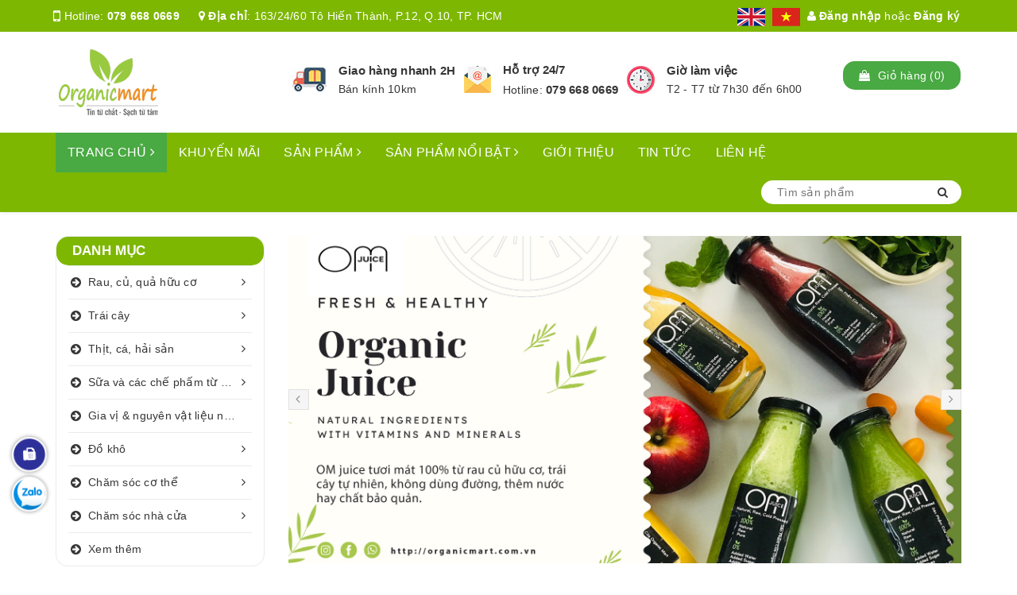

--- FILE ---
content_type: text/html; charset=utf-8
request_url: https://organicmart.com.vn/
body_size: 28501
content:
<!DOCTYPE html>
<html lang="vi">
	<head>
		<meta charset="UTF-8" />
		<meta name="viewport" content="width=device-width, initial-scale=1, maximum-scale=1">			
		<title>
			Organic Mart
			
			
						
		</title>


		<!-- ================= Page description ================== -->
		<meta name="description" content="">
		<!-- ================= Meta ================== -->
		<meta name="keywords" content="Organic Mart, organicmart.com.vn"/>
		<link rel="canonical" href="https://organicmart.com.vn/"/>
		<meta name='revisit-after' content='1 days' />
		<meta name="robots" content="noodp,index,follow" />
		<!-- ================= Favicon ================== -->
		
		<link rel="icon" href="//bizweb.dktcdn.net/100/390/808/themes/770284/assets/favicon.png?1766457974091" type="image/x-icon" />
		
		<!-- Facebook Open Graph meta tags -->
		

	<meta property="og:type" content="website">
	<meta property="og:title" content="Organic Mart">
	<meta property="og:image" content="http://bizweb.dktcdn.net/100/390/808/themes/770284/assets/logo.png?1766457974091">
	<meta property="og:image:secure_url" content="https://bizweb.dktcdn.net/100/390/808/themes/770284/assets/logo.png?1766457974091">

<meta property="og:description" content="">
<meta property="og:url" content="https://organicmart.com.vn/">
<meta property="og:site_name" content="Organic Mart">		

		<!-- ================= Fonts ================== -->
		
		<link rel="stylesheet" href="https://cdn.linearicons.com/free/1.0.0/icon-font.min.css">
		<link href="https://fonts.googleapis.com/css?family=Roboto:300,300i,400,400i,500,500i,700,700i&amp;subset=vietnamese" rel="stylesheet">
		<link rel="stylesheet" href="//maxcdn.bootstrapcdn.com/font-awesome/4.5.0/css/font-awesome.min.css">
		<!-- Plugin CSS -->			
		<link href="//bizweb.dktcdn.net/100/390/808/themes/770284/assets/plugin.scss.css?1766457974091" rel="stylesheet" type="text/css" media="all" />
		
		<!-- Build Main CSS -->								

		<link href="//bizweb.dktcdn.net/100/390/808/themes/770284/assets/base.scss.css?1766457974091" rel="stylesheet" type="text/css" media="all" />		
		<link href="//bizweb.dktcdn.net/100/390/808/themes/770284/assets/style.scss.css?1766457974091" rel="stylesheet" type="text/css" media="all" />				
		<link href="//bizweb.dktcdn.net/100/390/808/themes/770284/assets/module.scss.css?1766457974091" rel="stylesheet" type="text/css" media="all" />
		<link href="//bizweb.dktcdn.net/100/390/808/themes/770284/assets/responsive.scss.css?1766457974091" rel="stylesheet" type="text/css" media="all" />

		<!-- Theme Main CSS -->
		<link href="//bizweb.dktcdn.net/100/390/808/themes/770284/assets/bootstrap-theme.css?1766457974091" rel="stylesheet" type="text/css" media="all" />		
		<link href="//bizweb.dktcdn.net/100/390/808/themes/770284/assets/style-theme.scss.css?1766457974091" rel="stylesheet" type="text/css" media="all" />
		<link href="//bizweb.dktcdn.net/100/390/808/themes/770284/assets/responsive-update.scss.css?1766457974091" rel="stylesheet" type="text/css" media="all" />
		<!-- Header JS -->	
		<script src="//bizweb.dktcdn.net/100/390/808/themes/770284/assets/jquery-2.2.3.min.js?1766457974091" type="text/javascript"></script> 
		<script>			
			var template = 'index';			 
		</script>
		<!-- Bizweb conter for header -->
		<script>
	var Bizweb = Bizweb || {};
	Bizweb.store = 'organicmart.mysapo.net';
	Bizweb.id = 390808;
	Bizweb.theme = {"id":770284,"name":"DuaLeo X","role":"main"};
	Bizweb.template = 'index';
	if(!Bizweb.fbEventId)  Bizweb.fbEventId = 'xxxxxxxx-xxxx-4xxx-yxxx-xxxxxxxxxxxx'.replace(/[xy]/g, function (c) {
	var r = Math.random() * 16 | 0, v = c == 'x' ? r : (r & 0x3 | 0x8);
				return v.toString(16);
			});		
</script>
<script>
	(function () {
		function asyncLoad() {
			var urls = ["//newproductreviews.sapoapps.vn/assets/js/productreviews.min.js?store=organicmart.mysapo.net","https://google-shopping.sapoapps.vn/conversion-tracker/global-tag/4357.js?store=organicmart.mysapo.net","https://google-shopping.sapoapps.vn/conversion-tracker/event-tag/4357.js?store=organicmart.mysapo.net"];
			for (var i = 0; i < urls.length; i++) {
				var s = document.createElement('script');
				s.type = 'text/javascript';
				s.async = true;
				s.src = urls[i];
				var x = document.getElementsByTagName('script')[0];
				x.parentNode.insertBefore(s, x);
			}
		};
		window.attachEvent ? window.attachEvent('onload', asyncLoad) : window.addEventListener('load', asyncLoad, false);
	})();
</script>


<script>
	window.BizwebAnalytics = window.BizwebAnalytics || {};
	window.BizwebAnalytics.meta = window.BizwebAnalytics.meta || {};
	window.BizwebAnalytics.meta.currency = 'VND';
	window.BizwebAnalytics.tracking_url = '/s';

	var meta = {};
	
	
	for (var attr in meta) {
	window.BizwebAnalytics.meta[attr] = meta[attr];
	}
</script>

	
		<script src="/dist/js/stats.min.js?v=96f2ff2"></script>
	



<!-- Global site tag (gtag.js) - Google Analytics --> <script async src="https://www.googletagmanager.com/gtag/js?id=UA-181017631-1"></script> <script> window.dataLayer = window.dataLayer || []; function gtag(){dataLayer.push(arguments);} gtag('js', new Date()); gtag('config', 'UA-181017631-1'); </script>
<script>

	window.enabled_enhanced_ecommerce = false;

</script>






<script>
	var eventsListenerScript = document.createElement('script');
	eventsListenerScript.async = true;
	
	eventsListenerScript.src = "/dist/js/store_events_listener.min.js?v=1b795e9";
	
	document.getElementsByTagName('head')[0].appendChild(eventsListenerScript);
</script>





				

		<script>var ProductReviewsAppUtil=ProductReviewsAppUtil || {};</script>
		<link href="//bizweb.dktcdn.net/100/390/808/themes/770284/assets/iwish.css?1766457974091" rel="stylesheet" type="text/css" media="all" />
	</head>
	<body>		
		<div class="fffmb hidden">

		</div>
		<!-- Main content -->

		<header class="header">
	<div class="topbar-mobile hidden-lg hidden-md text-center text-md-left">
		<div class="container">
			<i class="fa fa-mobile" style=" font-size: 20px; display: inline-block; position: relative; transform: translateY(2px); "></i> Hotline: 
			<span>
											
				<a  title="079 668 0669" href="tel:079 668 0669"> 079 668 0669</a>
						
			</span>
			<div class="google-trans f-right">
							<ul class="list-unstyled ct-language__dropdown">
								<li><a href="#googtrans(en|en)" class="lang-en lang-select" data-lang="en"><img src="//bizweb.dktcdn.net/100/390/808/themes/770284/assets/en.svg?1766457974091" alt="USA"></a></li>
								<li><a href="#googtrans(en|vi)" class="lang-vi lang-select" data-lang="es"><img src="//bizweb.dktcdn.net/100/390/808/themes/770284/assets/vi.svg?1766457974091" alt="VIETNAMESE"></a></li>
							</ul>
							<script type="text/javascript">
								function googleTranslateElementInit() {
									new google.translate.TranslateElement({pageLanguage: 'vi', layout: google.translate.TranslateElement.FloatPosition.TOP_LEFT}, 'google_translate_element');
								}
								function triggerHtmlEvent(element, eventName) {
									var event;
									if (document.createEvent) {
										event = document.createEvent('HTMLEvents');
										event.initEvent(eventName, true, true);
										element.dispatchEvent(event);
									} else {
										event = document.createEventObject();
										event.eventType = eventName;
										element.fireEvent('on' + event.eventType, event);
									}
								}

								jQuery('.lang-select').click(function() {
									var theLang = jQuery(this).attr('data-lang');
									jQuery('.goog-te-combo').val(theLang);
									window.location = jQuery(this).attr('href');
									location.reload();

								});
							</script>
							<script type="text/javascript" src="//translate.google.com/translate_a/element.js?cb=googleTranslateElementInit"></script>
						</div>
		</div>
	</div>
	<div class="topbar hidden-sm hidden-xs">
		<div class="container">
			<div>
				<div class="row">
					<div class="col-sm-6 col-md-8 a-left">
						<ul class="list-inline f-left">
							<li>
								<i class="fa fa-mobile" style=" font-size: 20px; display: inline-block; position: relative; transform: translateY(2px); "></i> Hotline: 
								<span>
																
									<a  title="079 668 0669" href="tel:079 668 0669"> 079 668 0669</a>
											
								</span>
							</li>
							<li class="margin-left-20">
								<i class="fa fa-map-marker"></i> <b>Địa chỉ</b>: 
								<span>
									163/24/60 Tô Hiến Thành, P.12, Q.10, TP. HCM
								</span>

							</li>
						</ul>

					</div>
					<div class="col-sm-6 col-md-4">

						<ul class="list-inline f-right">
							
							<li>
								<a title="Đăng nhập" data-toggle="modal" data-target="#dangnhap" href="/account/login"><i class="fa fa-user"></i> Đăng nhập</a>

							</li>
							<li><span>hoặc</span></li>
							<li><a title="Đăng ký" data-toggle="modal" data-target="#dangky" href="/account/register">Đăng ký</a>

							</li>
							

							<li class="li-search hidden"><a href="javscrript:;">
								<i class="fa fa-search"></i></a>
								<div class="dropdown topbar-dropdown hidden-md hidden-sm hidden-xs">
									<div class="content a-center">										
										<div class="header_search search_form">
	<form class="input-group search-bar search_form" action="/search" method="get" role="search">		
		<input type="search" name="query" value="" placeholder="Tìm sản phẩm" class="input-group-field st-default-search-input search-text" autocomplete="off">
		<span class="input-group-btn">
			<button class="btn icon-fallback-text">
				<i class="fa fa-search"></i>
			</button>
		</span>
	</form>
</div>
									</div>									
								</div>
							</li>
						</ul>
						<div class="google-trans f-right">
							<ul class="list-unstyled ct-language__dropdown">
								<li><a href="#googtrans(en|en)" class="lang-en lang-select" data-lang="en"><img src="//bizweb.dktcdn.net/100/390/808/themes/770284/assets/en.svg?1766457974091" alt="USA"></a></li>
								<li><a href="#googtrans(en|vi)" class="lang-vi lang-select" data-lang="es"><img src="//bizweb.dktcdn.net/100/390/808/themes/770284/assets/vi.svg?1766457974091" alt="VIETNAMESE"></a></li>
							</ul>
							<script type="text/javascript">
								function googleTranslateElementInit() {
									new google.translate.TranslateElement({pageLanguage: 'vi', layout: google.translate.TranslateElement.FloatPosition.TOP_LEFT}, 'google_translate_element');
								}
								function triggerHtmlEvent(element, eventName) {
									var event;
									if (document.createEvent) {
										event = document.createEvent('HTMLEvents');
										event.initEvent(eventName, true, true);
										element.dispatchEvent(event);
									} else {
										event = document.createEventObject();
										event.eventType = eventName;
										element.fireEvent('on' + event.eventType, event);
									}
								}

								jQuery('.lang-select').click(function() {
									var theLang = jQuery(this).attr('data-lang');
									jQuery('.goog-te-combo').val(theLang);
									window.location = jQuery(this).attr('href');
									location.reload();

								});
							</script>
							<script type="text/javascript" src="//translate.google.com/translate_a/element.js?cb=googleTranslateElementInit"></script>
						</div>

					</div>

				</div>
			</div>
		</div>
	</div>
	<div class="container">
		<div class="header-content clearfix a-center">
			<div class="row">
				<div class="col-xs-12 col-md-3 text-lg-left">
					<div class="logo inline-block">
						
						<a href="/" class="logo-wrapper ">					
							<img src="//bizweb.dktcdn.net/100/390/808/themes/770284/assets/logo.png?1766457974091" alt="logo ">					
						</a>
							
					</div>
				</div>
				<div class="col-xs-12 col-md-8 col-lg-7 hidden-xs">
					<div class="policy d-flex justify-content-around">
						
						
						
						
						
						
						
						<div class="item-policy d-flex align-items-center">
							<a title="policy1_title" href="https://organicmart.mysapo.net/chinh-sach-giao-hang">
								<img src="//bizweb.dktcdn.net/thumb/medium/100/390/808/themes/770284/assets/policy1.png?1766457974091"  alt="Organic Mart" >
							</a>
							<div class="info a-left">
								<a title="Giao hàng nhanh 2H" href="https://organicmart.mysapo.net/chinh-sach-giao-hang">Giao hàng nhanh 2H</a>
								<p>Bán kính 10km</p>
							</div>
						</div>	
						
						
						
						
						
						
						
						
						<div class="item-policy d-flex align-items-center">
							<a title="policy2_title" href="#">
								<img src="//bizweb.dktcdn.net/thumb/medium/100/390/808/themes/770284/assets/policy2.png?1766457974091"  alt="Organic Mart" >
							</a>
							<div class="info a-left">
								<a title="Hỗ trợ 24/7" href="#">Hỗ trợ 24/7</a>
								<p>Hotline: <a href="callto:0796680669"> 079 668 0669</a></p>
							</div>
						</div>	
						
						
						
						
						
						
						
						
						<div class="item-policy d-flex align-items-center">
							<a title="policy3_title" href="#">
								<img src="//bizweb.dktcdn.net/thumb/medium/100/390/808/themes/770284/assets/policy3.png?1766457974091"  alt="Organic Mart" >
							</a>
							<div class="info a-left">
								<a title="Giờ làm việc" href="#">Giờ làm việc</a>
								<p>T2 - T7 từ 7h30 đến 6h00</p>
							</div>
						</div>	
						
						
					</div>
				</div>
				<div class="col-xs-12 col-md-1 col-lg-2 hidden-sm hidden-xs">
					<div class="top-cart-contain f-right ">
						<div class="mini-cart text-xs-center">
							<div class="heading-cart">
								<a href="/cart">
									<div class="icon f-left relative">
										<i class="fa fa-shopping-bag"></i>
										<span class="cartCount count_item_pr hidden-lg" id="cart-total">0</span>
									</div>
									<div class="right-content hidden-md">
										<span class="label">Giỏ hàng</span>
										(<span class="cartCount2">0</span>)
									</div>
								</a>
							</div>
							<div class="top-cart-content">
								<ul id="cart-sidebar" class="mini-products-list count_li">
									<li class="list-item">
										<ul></ul>
									</li>
									<li class="action">
										<ul>
											<li class="li-fix-1">
												<div class="top-subtotal">
													Tổng tiền thanh toán:
													<span class="price"></span>
												</div>
											</li>
											<li class="li-fix-2" style="">
												<div class="actions">
													<a href="/cart" class="btn btn-primary">
														<span>Giỏ hàng</span>
													</a>
													<a href="/checkout" class="btn btn-checkout btn-gray">
														<span>Thanh toán</span>
													</a>
												</div>
											</li>
										</ul>
									</li>
								</ul>
							</div>
						</div>
					</div>
				</div>
			</div>
		</div>

		<div class="menu-bar hidden-md hidden-lg">
			<img src="//bizweb.dktcdn.net/100/390/808/themes/770284/assets/menu-bar.png?1766457974091" alt="menu bar" />
		</div>
		<div class="icon-cart-mobile hidden-md hidden-lg f-left absolute" onclick="window.location.href='/cart'">
			<div class="icon relative">
				<i class="fa fa-shopping-bag"></i>
				<span class="cartCount count_item_pr">0</span>
			</div>
		</div>
	</div>
	<nav>
	<div class="container">
		<div class="hidden-sm hidden-xs">
			<ul class="nav nav-left">
				

				
				
				
				
				
				<li class="nav-item active">
					<a title="TRANG CHỦ"  href="/" class="nav-link">TRANG CHỦ <i class="fa fa-angle-right" data-toggle="dropdown"></i></a>			
								
					<ul class="dropdown-menu">
						

					</ul>
					
				</li>
				
				

				
				
				
				
				
				<li class="nav-item "><a title="KHUYẾN MÃI" class="nav-link" href="/khuyen-mai">KHUYẾN MÃI</a></li>
				
				

				
				
				
				
				
				<li class="nav-item  has-mega">
					<a title="SẢN PHẨM"  href="/collections/all" class="nav-link">SẢN PHẨM <i class="fa fa-angle-right" data-toggle="dropdown"></i></a>			
					
					<div class="mega-content">
    <div class="level0-wrapper2">
       <div class="nav-block nav-block-center">
		   <ul class="level0">
		   
			   
			   <li class="level1 parent item"> <h2 class="h4"><a  title="Rau, củ, quả hữu cơ" href="/rau-cu-qua-huu-co"><span>Rau, củ, quả hữu cơ</span></a></h2> 
				   <ul class="level1">
					   
					   <li class="level2"> <a title="Rau ăn lá" href="/rau-an-la"><span>Rau ăn lá</span></a> </li>
					   
					   <li class="level2"> <a title="Rau ăn củ" href="/rau-an-cu"><span>Rau ăn củ</span></a> </li>
					   
					   <li class="level2"> <a title="Rau ăn quả" href="/rau-an-qua"><span>Rau ăn quả</span></a> </li>
					   
					   <li class="level2"> <a title="Rau gia vị" href="/rau-gia-vi"><span>Rau gia vị</span></a> </li>
					   
					   <li class="level2"> <a title="Nấm" href="/nam"><span>Nấm</span></a> </li>
					   
					   <li class="level2"> <a title="COMBO" href="/combo"><span>COMBO</span></a> </li>
					   
				   </ul>
			   </li>
			   
		   
			   
			   <li class="level1 parent item"> <h2 class="h4"><a  title="Trái cây" href="/trai-cay"><span>Trái cây</span></a></h2> 
				   <ul class="level1">
					   
					   <li class="level2"> <a title="Trái cây trong nước" href="/trai-cay-trong-nuoc"><span>Trái cây trong nước</span></a> </li>
					   
					   <li class="level2"> <a title="Trái cây nhập khẩu" href="/trai-cay-nhap-khau"><span>Trái cây nhập khẩu</span></a> </li>
					   
					   <li class="level2"> <a title="Trái cây sấy khô" href="/trai-cay-say-kho"><span>Trái cây sấy khô</span></a> </li>
					   
				   </ul>
			   </li>
			   
		   
			   
			   <li class="level1 parent item"> <h2 class="h4"><a  title="Thịt, cá, hải sản" href="/thit-ca-hai-san"><span>Thịt, cá, hải sản</span></a></h2> 
				   <ul class="level1">
					   
					   <li class="level2"> <a title="Thịt heo" href="/thit-heo"><span>Thịt heo</span></a> </li>
					   
					   <li class="level2"> <a title="Thịt bò" href="/thit-bo"><span>Thịt bò</span></a> </li>
					   
					   <li class="level2"> <a title="Thủy hải sản" href="/thuy-hai-san"><span>Thủy hải sản</span></a> </li>
					   
				   </ul>
			   </li>
			   
		   
			   
			   <li class="level1 parent item"> <h2 class="h4"><a  title="Sữa và các chế phấm từ sữa" href="/sua-va-cac-che-pham-tu-sua"><span>Sữa và các chế phấm từ sữa</span></a></h2> 
				   <ul class="level1">
					   
					   <li class="level2"> <a title="Sữa bò" href="/sua-bo"><span>Sữa bò</span></a> </li>
					   
					   <li class="level2"> <a title="Sữa hạt" href="/sua-hat"><span>Sữa hạt</span></a> </li>
					   
					   <li class="level2"> <a title="Chế phẩm từ sữa" href="/che-pham-tu-sua"><span>Chế phẩm từ sữa</span></a> </li>
					   
				   </ul>
			   </li>
			   
		   
			   
			   <li class="level1 item"> <h2 class="h4"><a title="Gia vị & nguyên vật liệu nấu ăn" href="/gia-vi-nguyen-vat-lieu-nau-an"><span>Gia vị & nguyên vật liệu nấu ăn</span></a> </h2>
			  
		   
			   
			   <li class="level1 parent item"> <h2 class="h4"><a  title="Đồ khô" href="/do-kho"><span>Đồ khô</span></a></h2> 
				   <ul class="level1">
					   
					   <li class="level2"> <a title="Gạo và các loại đậu" href="/gao-va-cac-loai-dau"><span>Gạo và các loại đậu</span></a> </li>
					   
					   <li class="level2"> <a title="Các loại hạt" href="/cac-loai-hat"><span>Các loại hạt</span></a> </li>
					   
					   <li class="level2"> <a title="Các loại trà" href="/cac-loai-tra"><span>Các loại trà</span></a> </li>
					   
					   <li class="level2"> <a title="Super food" href="/super-food"><span>Super food</span></a> </li>
					   
					   <li class="level2"> <a title="Đồ khô khác" href="/do-kho-khac"><span>Đồ khô khác</span></a> </li>
					   
					   <li class="level2"> <a title="Thực phẩm thực dưỡng" href="/thuc-pham-thuc-duong"><span>Thực phẩm thực dưỡng</span></a> </li>
					   
				   </ul>
			   </li>
			   
		   
			   
			   <li class="level1 parent item"> <h2 class="h4"><a  title="Chăm sóc cơ thể" href="/cham-soc-co-the"><span>Chăm sóc cơ thể</span></a></h2> 
				   <ul class="level1">
					   
					   <li class="level2"> <a title="Dành cho mẹ" href="/danh-cho-me"><span>Dành cho mẹ</span></a> </li>
					   
					   <li class="level2"> <a title="Dành cho bé" href="/danh-cho-be"><span>Dành cho bé</span></a> </li>
					   
					   <li class="level2"> <a title="Tinh Dầu Đất Việt" href="/tinh-dau-dat-viet"><span>Tinh Dầu Đất Việt</span></a> </li>
					   
					   <li class="level2"> <a title="Tôi Là Thảo Mộc" href="/toi-la-thao-moc"><span>Tôi Là Thảo Mộc</span></a> </li>
					   
				   </ul>
			   </li>
			   
		   
			   
			   <li class="level1 parent item"> <h2 class="h4"><a  title="Chăm sóc nhà cửa" href="/cham-soc-nha-cua"><span>Chăm sóc nhà cửa</span></a></h2> 
				   <ul class="level1">
					   
					   <li class="level2"> <a title="Nước rửa chén" href="/nuoc-rua-chen"><span>Nước rửa chén</span></a> </li>
					   
					   <li class="level2"> <a title="Nước giặt, xả" href="/nuoc-giat-xa"><span>Nước giặt, xả</span></a> </li>
					   
					   <li class="level2"> <a title="Dung dịch tẩy rửa" href="/dung-dich-tay-rua"><span>Dung dịch tẩy rửa</span></a> </li>
					   
					   <li class="level2"> <a title="Dung dịch khác" href="/dung-dich-khac"><span>Dung dịch khác</span></a> </li>
					   
				   </ul>
			   </li>
			   
		   
			   
			   <li class="level1 item"> <h2 class="h4"><a title="HỘP GIỎ QUÀ BIẾU TẶNG" href="/hop-qua-trai-cay"><span>HỘP GIỎ QUÀ BIẾU TẶNG</span></a> </h2>
			  
		   
			   
			   <li class="level1 item"> <h2 class="h4"><a title="COMBO ĐI CHỢ TIẾT KIỆM" href="/combo-di-cho-tiet-kiem"><span>COMBO ĐI CHỢ TIẾT KIỆM</span></a> </h2>
			  
		   
		   </ul>
	   </div>
	 </div>
</div>
					
				</li>
				
				

				
				
				
				
				
				<li class="nav-item ">
					<a title="SẢN PHẨM NỔI BẬT"  href="/san-pham-noi-bat" class="nav-link">SẢN PHẨM NỔI BẬT <i class="fa fa-angle-right" data-toggle="dropdown"></i></a>			
								
					<ul class="dropdown-menu">
						
						
						<li class="nav-item-lv2">
							<a title="COMBO ĐI CHỢ TIẾT KIỆM" class="nav-link" href="/combo-di-cho-tiet-kiem">COMBO ĐI CHỢ TIẾT KIỆM</a>
						</li>
						
						

					</ul>
					
				</li>
				
				

				
				
				
				
				
				<li class="nav-item "><a title="GIỚI THIỆU" class="nav-link" href="/gioi-thieu">GIỚI THIỆU</a></li>
				
				

				
				
				
				
				
				<li class="nav-item "><a title="TIN TỨC" class="nav-link" href="/tin-tuc">TIN TỨC</a></li>
				
				

				
				
				
				
				
				<li class="nav-item "><a title="LIÊN HỆ" class="nav-link" href="/lien-he">LIÊN HỆ</a></li>
				
				
			</ul>	

			<div class="menu-search f-right bbbbb">										
				<div class="header_search search_form">
					<form class="input-group search-bar search_form" action="/search" method="get" role="search">		
						<input type="search" name="query" value="" placeholder="Tìm sản phẩm" class="input-group-field st-default-search-input search-text auto-search" autocomplete="off">
						<span class="input-group-btn">
							<button class="btn icon-fallback-text">
								<i class="fa fa-search"></i>
							</button>
						</span>
					</form>
					<div id='search_suggestion'>
						<div id='search_top'>
							<div id="product_results"></div>
							<div id="article_results"></div>
						</div>
						<div id='search_bottom'>
							<a class='show_more' href='#'>Hiển thị tất cả kết quả cho "<span></span>"</a>
						</div>
					</div>
					<script>
						$(document).ready(function ($) {
							var settings = {
								searchArticle: "0",
								articleLimit: 5,
								productLimit: 5,
								showDescription: "0"
							};
							var suggestionWrap = document.getElementById('search_suggestion');
							var searchTop = document.getElementById('search_top');
							var productResults = document.getElementById('product_results');
							var articleResults = document.getElementById('article_results');
							var searchBottom = document.getElementById('search_bottom');
							var isArray = function(a) {
								return Object.prototype.toString.call(a) === "[object Array]";
							}
							var createEle = function(desc) {
								if (!isArray(desc)) {
									return createEle.call(this, Array.prototype.slice.call(arguments));
								}
								var tag = desc[0];
								var attributes = desc[1];
								var el = document.createElement(tag);
								var start = 1;
								if (typeof attributes === "object" && attributes !== null && !isArray(attributes)) {
									for (var attr in attributes) {
										el[attr] = attributes[attr];
									}
									start = 2;
								}
								for (var i = start; i < desc.length; i++) {
									if (isArray(desc[i])) {
										el.appendChild(createEle(desc[i]));
									}
									else {
										el.appendChild(document.createTextNode(desc[i]));
									}
								}
								return el;
							}
							var loadResult = function(data, type) {
								if(type==='product')
								{
									productResults.innerHTML = '';
								}
								if(type==='article')
								{
									articleResults.innerHTML = '';
								}
								var articleLimit = parseInt(settings.articleLimit);
								var productLimit = parseInt(settings.productLimit);
								var showDescription = settings.showDescription;
								if(data.indexOf('<iframe') > -1) {
									data = data.substr(0, (data.indexOf('<iframe') - 1))
								}
								var dataJson = JSON.parse(data);
								if(dataJson.results !== undefined)
								{
									var resultList = [];
									searchTop.style.display = 'block';
									if(type === 'product') {
										productResults.innerHTML = ''
										productLimit = Math.min(dataJson.results.length, productLimit);
										for(var i = 0; i < productLimit; i++) {
											resultList[i] = dataJson.results[i];
										}
									}
									else {
										articleResults.innerHTML = '';
										articleLimit = Math.min(dataJson.results.length, articleLimit);
										for(var i = 0; i < articleLimit; i++) {
											resultList[i] = dataJson.results[i];
										}
									}
									var searchTitle = 'Sản phẩm gợi ý'
									if(type === 'article') {
										searchTitle = 'Bài viết';
									}
									var searchHeading = createEle(['h3', searchTitle]);
									var searchList = document.createElement('ul');
									for(var index = 0; index < resultList.length; index++) {
										var item = resultList[index];
										var priceDiv = '';
										var descriptionDiv = '';
										if(type == 'product') {
											if(item.price_contact) {
												priceDiv = ['div', {className: 'item_price'},
															['ins', item.price_contact]
														   ];
											}
											else {
												if(item.price_from) {
													priceDiv = ['div', {className: 'item_price'},
																['span', 'Từ '],
																['ins', item.price_from]
															   ];
												}
												else {
													priceDiv = ['div', {className: 'item_price'},
																['ins', parseFloat(item.price)  ? item.price : 'Liên hệ']
															   ];
												}
											}
											if(item.compare_at_price !== undefined) {
												priceDiv.push(['del', item.compare_at_price]);
											}
										}
										if(showDescription == '1') {
											descriptionDiv = ['div', {className: 'item_description'}, item.description]
										}
										var searchItem = createEle(
											['li',
											 ['a', {href: item.url, title: item.title},
											  ['div', {className: 'item_image'},
											   ['img', {src: item.thumbnail, alt: item.title}]
											  ],
											  ['div', {className: 'item_detail'},
											   ['div', {className: 'item_title'},
												['h4', item.title]
											   ],
											   priceDiv, descriptionDiv
											  ]
											 ]
											]
										)
										searchList.appendChild(searchItem);
									}
									if(type === 'product') {
										productResults.innerHTML = '';
										productResults.appendChild(searchHeading);
										productResults.appendChild(searchList);
									}
									else {
										articleResults.innerHTML = '';
										articleResults.appendChild(searchHeading);
										articleResults.appendChild(searchList);
									}
								}
								else
								{
									if(type !== 'product' && false)
									{
										searchTop.style.display = 'none'
									}
								}
							}
							var loadAjax = function(q) {
								if(settings.searchArticle === '1') {
									loadArticle(q);
								}
								loadProduct(q);
							}
							var loadProduct = function(q) {
								var xhttp = new XMLHttpRequest();
								xhttp.onreadystatechange = function() {
									if(this.readyState == 4 && this.status == 200) {
										loadResult(this.responseText, 'product')
									}
								}
								xhttp.open('GET', '/search?type=product&q=' + q + '&view=json', true);
								xhttp.send();
							}
							var loadArticle = function(q) {
								var xhttp = new XMLHttpRequest();
								xhttp.onreadystatechange = function() {
									if(this.readyState == 4 && this.status == 200) {
										loadResult(this.responseText, 'article')
									}
								}
								xhttp.open('GET', '/search?type=article&q=' + q + '&view=json', true);
								xhttp.send();
							}
							var searchForm = document.querySelectorAll('.header_search form[action="/search"]');
							var getPos = function(el) {
								for (var lx=0, ly=0; el != null; lx += el.offsetLeft, ly += el.offsetTop, el = el.offsetParent);
								return {x: lx,y: ly};
							}
							var initSuggestion = function(el) {

								var parentTop = el.offsetParent.offsetTop;
								var position = getPos(el);
								var searchInputHeight = el.offsetHeight;
								var searchInputWidth = el.offsetWidth;
								var searchInputX = position.x;
								var searchInputY = position.y;
								var suggestionPositionX = searchInputX;
								var suggestionPositionY = searchInputY + searchInputHeight;
								suggestionWrap.style.left = '0px';
								suggestionWrap.style.top = 52 + 'px';
								suggestionWrap.style.width = searchInputWidth + 'px';
							}
							window.__q__ = '';
							var loadAjax2 = function (q) {
								if(settings.searchArticle === '1') {
								}
								window.__q__ = q;
								return $.ajax({
									url: '/search?type=product&q=' + q + '&view=json',
									type:'GET'
								}).promise();
							};
							if(searchForm.length > 0) {
								for(var i = 0; i < searchForm.length; i++) {
									var form = searchForm[i];
									
									var searchInput = form.querySelector('input');
									
									var keyup = Rx.Observable.fromEvent(searchInput, 'keyup')
									.map(function (e) {
										var __q = e.target.value;
										initSuggestion(e.target);
										if(__q === '' || __q === null) {
											suggestionWrap.style.display = 'none';
										}
										else{
											suggestionWrap.style.display = 'block';
											var showMore = searchBottom.getElementsByClassName('show_more')[0];
											showMore.setAttribute('href', '/search?q=' + __q);
											showMore.querySelector('span').innerHTML = __q;
										}
										return e.target.value;
									})
									.filter(function (text) {
										return text.length > 0;
									})
									.debounce(300  )
									.distinctUntilChanged();
									var searcher = keyup.flatMapLatest(loadAjax2);
									searcher.subscribe(
										function (data) {
											loadResult(data, 'product');
											if(settings.searchArticle === '1') {
												loadArticle(window.__q__);
											}
										},
										function (error) {

										});
								}
							}
							window.addEventListener('click', function() {
								suggestionWrap.style.display = 'none';
							});
						});

					</script>

				</div>
			</div>	
		</div>
		<div class="hidden-lg hidden-md menu-offcanvas">
			
			<div class="head-menu clearfix">
				<ul class="list-inline">
					
					<li>
						<a href="/account/login"><i class="fa fa-user"></i> Đăng nhập</a>

					</li>
					<li><span>hoặc</span></li>
					<li><a href="/account/register">Đăng ký</a>						
					</li>
					

					<li class="li-search">
						<div class="header_search search_form">
	<form class="input-group search-bar search_form" action="/search" method="get" role="search">		
		<input type="search" name="query" value="" placeholder="Tìm sản phẩm" class="input-group-field st-default-search-input search-text" autocomplete="off">
		<span class="input-group-btn">
			<button class="btn icon-fallback-text">
				<i class="fa fa-search"></i>
			</button>
		</span>
	</form>
</div>						

					</li>
				</ul>
				<div class="menuclose"><i class="fa fa-close"></i></div>
			</div>
			<ul id="nav-mobile" class="nav hidden-md hidden-lg">
				<li class="h3">
					MENU
				</li>

				


				
				<li class="nav-item active">
					<a href="/" class="nav-link">TRANG CHỦ <i class="fa faa fa-angle-right"></i></a>

					<ul class="dropdown-menu">
						
					</ul>
				</li>
				
				


				
				<li class="nav-item "><a class="nav-link" href="/khuyen-mai">KHUYẾN MÃI</a></li>		
				
				


				
				<li class="nav-item ">
					<a href="/collections/all" class="nav-link">SẢN PHẨM <i class="fa faa fa-angle-right"></i></a>

					<ul class="dropdown-menu">
						
						
						<li class="dropdown-submenu nav-item-lv2">
							<a class="nav-link" href="/rau-cu-qua-huu-co">Rau, củ, quả hữu cơ <i class="fa faa fa-angle-right"></i></a>

							<ul class="dropdown-menu">
														
								<li class="nav-item-lv3">
									<a class="nav-link" href="/rau-an-la">Rau ăn lá</a>
								</li>						
														
								<li class="nav-item-lv3">
									<a class="nav-link" href="/rau-an-cu">Rau ăn củ</a>
								</li>						
														
								<li class="nav-item-lv3">
									<a class="nav-link" href="/rau-an-qua">Rau ăn quả</a>
								</li>						
														
								<li class="nav-item-lv3">
									<a class="nav-link" href="/rau-gia-vi">Rau gia vị</a>
								</li>						
														
								<li class="nav-item-lv3">
									<a class="nav-link" href="/nam">Nấm</a>
								</li>						
														
								<li class="nav-item-lv3">
									<a class="nav-link" href="/combo">COMBO</a>
								</li>						
								
							</ul>                      
						</li>
						
						
						
						<li class="dropdown-submenu nav-item-lv2">
							<a class="nav-link" href="/trai-cay">Trái cây <i class="fa faa fa-angle-right"></i></a>

							<ul class="dropdown-menu">
														
								<li class="nav-item-lv3">
									<a class="nav-link" href="/trai-cay-trong-nuoc">Trái cây trong nước</a>
								</li>						
														
								<li class="nav-item-lv3">
									<a class="nav-link" href="/trai-cay-nhap-khau">Trái cây nhập khẩu</a>
								</li>						
														
								<li class="nav-item-lv3">
									<a class="nav-link" href="/trai-cay-say-kho">Trái cây sấy khô</a>
								</li>						
								
							</ul>                      
						</li>
						
						
						
						<li class="dropdown-submenu nav-item-lv2">
							<a class="nav-link" href="/thit-ca-hai-san">Thịt, cá, hải sản <i class="fa faa fa-angle-right"></i></a>

							<ul class="dropdown-menu">
														
								<li class="nav-item-lv3">
									<a class="nav-link" href="/thit-heo">Thịt heo</a>
								</li>						
														
								<li class="nav-item-lv3">
									<a class="nav-link" href="/thit-bo">Thịt bò</a>
								</li>						
														
								<li class="nav-item-lv3">
									<a class="nav-link" href="/thuy-hai-san">Thủy hải sản</a>
								</li>						
								
							</ul>                      
						</li>
						
						
						
						<li class="dropdown-submenu nav-item-lv2">
							<a class="nav-link" href="/sua-va-cac-che-pham-tu-sua">Sữa và các chế phấm từ sữa <i class="fa faa fa-angle-right"></i></a>

							<ul class="dropdown-menu">
														
								<li class="nav-item-lv3">
									<a class="nav-link" href="/sua-bo">Sữa bò</a>
								</li>						
														
								<li class="nav-item-lv3">
									<a class="nav-link" href="/sua-hat">Sữa hạt</a>
								</li>						
														
								<li class="nav-item-lv3">
									<a class="nav-link" href="/che-pham-tu-sua">Chế phẩm từ sữa</a>
								</li>						
								
							</ul>                      
						</li>
						
						
						
						<li class="nav-item-lv2">
							<a class="nav-link" href="/gia-vi-nguyen-vat-lieu-nau-an">Gia vị & nguyên vật liệu nấu ăn</a>
						</li>
						
						
						
						<li class="dropdown-submenu nav-item-lv2">
							<a class="nav-link" href="/do-kho">Đồ khô <i class="fa faa fa-angle-right"></i></a>

							<ul class="dropdown-menu">
														
								<li class="nav-item-lv3">
									<a class="nav-link" href="/gao-va-cac-loai-dau">Gạo và các loại đậu</a>
								</li>						
														
								<li class="nav-item-lv3">
									<a class="nav-link" href="/cac-loai-hat">Các loại hạt</a>
								</li>						
														
								<li class="nav-item-lv3">
									<a class="nav-link" href="/cac-loai-tra">Các loại trà</a>
								</li>						
														
								<li class="nav-item-lv3">
									<a class="nav-link" href="/super-food">Super food</a>
								</li>						
														
								<li class="nav-item-lv3">
									<a class="nav-link" href="/do-kho-khac">Đồ khô khác</a>
								</li>						
														
								<li class="nav-item-lv3">
									<a class="nav-link" href="/thuc-pham-thuc-duong">Thực phẩm thực dưỡng</a>
								</li>						
								
							</ul>                      
						</li>
						
						
						
						<li class="dropdown-submenu nav-item-lv2">
							<a class="nav-link" href="/cham-soc-co-the">Chăm sóc cơ thể <i class="fa faa fa-angle-right"></i></a>

							<ul class="dropdown-menu">
														
								<li class="nav-item-lv3">
									<a class="nav-link" href="/danh-cho-me">Dành cho mẹ</a>
								</li>						
														
								<li class="nav-item-lv3">
									<a class="nav-link" href="/danh-cho-be">Dành cho bé</a>
								</li>						
														
								<li class="nav-item-lv3">
									<a class="nav-link" href="/tinh-dau-dat-viet">Tinh Dầu Đất Việt</a>
								</li>						
														
								<li class="nav-item-lv3">
									<a class="nav-link" href="/toi-la-thao-moc">Tôi Là Thảo Mộc</a>
								</li>						
								
							</ul>                      
						</li>
						
						
						
						<li class="dropdown-submenu nav-item-lv2">
							<a class="nav-link" href="/cham-soc-nha-cua">Chăm sóc nhà cửa <i class="fa faa fa-angle-right"></i></a>

							<ul class="dropdown-menu">
														
								<li class="nav-item-lv3">
									<a class="nav-link" href="/nuoc-rua-chen">Nước rửa chén</a>
								</li>						
														
								<li class="nav-item-lv3">
									<a class="nav-link" href="/nuoc-giat-xa">Nước giặt, xả</a>
								</li>						
														
								<li class="nav-item-lv3">
									<a class="nav-link" href="/dung-dich-tay-rua">Dung dịch tẩy rửa</a>
								</li>						
														
								<li class="nav-item-lv3">
									<a class="nav-link" href="/dung-dich-khac">Dung dịch khác</a>
								</li>						
								
							</ul>                      
						</li>
						
						
						
						<li class="nav-item-lv2">
							<a class="nav-link" href="/hop-qua-trai-cay">HỘP GIỎ QUÀ BIẾU TẶNG</a>
						</li>
						
						
						
						<li class="nav-item-lv2">
							<a class="nav-link" href="/combo-di-cho-tiet-kiem">COMBO ĐI CHỢ TIẾT KIỆM</a>
						</li>
						
						
					</ul>
				</li>
				
				


				
				<li class="nav-item ">
					<a href="/san-pham-noi-bat" class="nav-link">SẢN PHẨM NỔI BẬT <i class="fa faa fa-angle-right"></i></a>

					<ul class="dropdown-menu">
						
						
						<li class="nav-item-lv2">
							<a class="nav-link" href="/combo-di-cho-tiet-kiem">COMBO ĐI CHỢ TIẾT KIỆM</a>
						</li>
						
						
					</ul>
				</li>
				
				


				
				<li class="nav-item "><a class="nav-link" href="/gioi-thieu">GIỚI THIỆU</a></li>		
				
				


				
				<li class="nav-item "><a class="nav-link" href="/tin-tuc">TIN TỨC</a></li>		
				
				


				
				<li class="nav-item "><a class="nav-link" href="/lien-he">LIÊN HỆ</a></li>		
				
				

			</ul>
		</div>
	</div>
</nav>
</header>		
		<h1 class="hidden">Organic Mart - </h1>






<section class="awe-section-1" id="awe-section-1">	
	<div class="section_category_slider">
	<div class="container">
		<h2 class="hidden">Danh mục</h2>
		<div class="row">
			<div class="col-md-9 col-md-push-3 px-md-4 px-0 mt-md-5 mb-5">
				<div class="home-slider owl-carousel" data-lg-items='1' data-md-items='1' data-sm-items='1' data-xs-items="1" data-margin='0'  data-play="true" data-nav="true" data-loop="true">
					
					
					
					
					

					
					<div class="item">
						<a href="#" class="clearfix">
							<img src="//bizweb.dktcdn.net/100/390/808/themes/770284/assets/slider_1.jpg?1766457974091" alt="alt slider demo">
						</a>	
					</div>
					
					
					
					
					
					

					
					<div class="item">
						<a href="#" class="clearfix">
							<img src="//bizweb.dktcdn.net/100/390/808/themes/770284/assets/slider_2.jpg?1766457974091" alt="alt slider demo">
						</a>	
					</div>
					
					
					
					
					
					

					
					<div class="item">
						<a href="#" class="clearfix">
							<img src="//bizweb.dktcdn.net/100/390/808/themes/770284/assets/slider_3.jpg?1766457974091" alt="alt slider demo">
						</a>	
					</div>
					
					
					
					
					
					

					
					<div class="item">
						<a href="" class="clearfix">
							<img src="//bizweb.dktcdn.net/100/390/808/themes/770284/assets/slider_4.jpg?1766457974091" alt="alt slider demo">
						</a>	
					</div>
					
					
					
					
					
					

					
					
				</div><!-- /.products -->
			</div>
			
			<div class="col-md-3 col-md-pull-9 mt-5 hidden-xs aside-vetical-menu">
				<aside class="blog-aside aside-item sidebar-category">	
					<div class="aside-title text-center text-xl-left">
						<h2 class="title-head"><span>Danh mục</span></h2>
					</div>	
					<div class="aside-content">
						<div class="nav-category  navbar-toggleable-md" >
							<ul class="nav navbar-pills">
								
								
								<li class="nav-item">
									<i class="fa fa-arrow-circle-right" aria-hidden="true"></i>
									<a title="Rau, củ, quả hữu cơ" href="/rau-cu-qua-huu-co" class="nav-link">Rau, củ, quả hữu cơ</a>
									<i class="fa fa-angle-down" ></i>
									<ul class="dropdown-menu">
										
										
										<li class="nav-item">
											
											<a title="Rau ăn lá" class="nav-link" href="/rau-an-la">Rau ăn lá</a>
										</li>
										
										
										
										<li class="nav-item">
											
											<a title="Rau ăn củ" class="nav-link" href="/rau-an-cu">Rau ăn củ</a>
										</li>
										
										
										
										<li class="nav-item">
											
											<a title="Rau ăn quả" class="nav-link" href="/rau-an-qua">Rau ăn quả</a>
										</li>
										
										
										
										<li class="nav-item">
											
											<a title="Rau gia vị" class="nav-link" href="/rau-gia-vi">Rau gia vị</a>
										</li>
										
										
										
										<li class="nav-item">
											
											<a title="Nấm" class="nav-link" href="/nam">Nấm</a>
										</li>
										
										
										
										<li class="nav-item">
											
											<a title="COMBO" class="nav-link" href="/combo">COMBO</a>
										</li>
										
										
									</ul>
								</li>
								
								
								
								
								<li class="nav-item">
									<i class="fa fa-arrow-circle-right" aria-hidden="true"></i>
									<a title="Trái cây" href="/trai-cay" class="nav-link">Trái cây</a>
									<i class="fa fa-angle-down" ></i>
									<ul class="dropdown-menu">
										
										
										<li class="nav-item">
											
											<a title="Trái cây trong nước" class="nav-link" href="/trai-cay-trong-nuoc">Trái cây trong nước</a>
										</li>
										
										
										
										<li class="nav-item">
											
											<a title="Trái cây nhập khẩu" class="nav-link" href="/trai-cay-nhap-khau">Trái cây nhập khẩu</a>
										</li>
										
										
										
										<li class="nav-item">
											
											<a title="Trái cây sấy khô" class="nav-link" href="/trai-cay-say-kho">Trái cây sấy khô</a>
										</li>
										
										
									</ul>
								</li>
								
								
								
								
								<li class="nav-item">
									<i class="fa fa-arrow-circle-right" aria-hidden="true"></i>
									<a title="Thịt, cá, hải sản" href="/thit-ca-hai-san" class="nav-link">Thịt, cá, hải sản</a>
									<i class="fa fa-angle-down" ></i>
									<ul class="dropdown-menu">
										
										
										<li class="nav-item">
											
											<a title="Thịt heo" class="nav-link" href="/thit-heo">Thịt heo</a>
										</li>
										
										
										
										<li class="nav-item">
											
											<a title="Thịt bò" class="nav-link" href="/thit-bo">Thịt bò</a>
										</li>
										
										
										
										<li class="nav-item">
											
											<a title="Thủy hải sản" class="nav-link" href="/thuy-hai-san">Thủy hải sản</a>
										</li>
										
										
									</ul>
								</li>
								
								
								
								
								<li class="nav-item">
									<i class="fa fa-arrow-circle-right" aria-hidden="true"></i>
									<a title="Sữa và các chế phấm từ sữa" href="/sua-va-cac-che-pham-tu-sua" class="nav-link">Sữa và các chế phấm từ sữa</a>
									<i class="fa fa-angle-down" ></i>
									<ul class="dropdown-menu">
										
										
										<li class="nav-item">
											
											<a title="Sữa bò" class="nav-link" href="/sua-bo">Sữa bò</a>
										</li>
										
										
										
										<li class="nav-item">
											
											<a title="Sữa hạt" class="nav-link" href="/sua-hat">Sữa hạt</a>
										</li>
										
										
										
										<li class="nav-item">
											
											<a title="Chế phẩm từ sữa" class="nav-link" href="/che-pham-tu-sua">Chế phẩm từ sữa</a>
										</li>
										
										
									</ul>
								</li>
								
								
								
								
								<li class="nav-item">
									<i class="fa fa-arrow-circle-right" aria-hidden="true"></i>
									<a title="Gia vị & nguyên vật liệu nấu ăn" class="nav-link" href="/gia-vi-nguyen-vat-lieu-nau-an">Gia vị & nguyên vật liệu nấu ăn</a>
								</li>
								
								
								
								
								<li class="nav-item">
									<i class="fa fa-arrow-circle-right" aria-hidden="true"></i>
									<a title="Đồ khô" href="/do-kho" class="nav-link">Đồ khô</a>
									<i class="fa fa-angle-down" ></i>
									<ul class="dropdown-menu">
										
										
										<li class="nav-item">
											
											<a title="Gạo và các loại đậu" class="nav-link" href="/gao-va-cac-loai-dau">Gạo và các loại đậu</a>
										</li>
										
										
										
										<li class="nav-item">
											
											<a title="Các loại hạt" class="nav-link" href="/cac-loai-hat">Các loại hạt</a>
										</li>
										
										
										
										<li class="nav-item">
											
											<a title="Các loại trà" class="nav-link" href="/cac-loai-tra">Các loại trà</a>
										</li>
										
										
										
										<li class="nav-item">
											
											<a title="Super food" class="nav-link" href="/super-food">Super food</a>
										</li>
										
										
										
										<li class="nav-item">
											
											<a title="Đồ khô khác" class="nav-link" href="/do-kho-khac">Đồ khô khác</a>
										</li>
										
										
										
										<li class="nav-item">
											
											<a title="Thực phẩm thực dưỡng" class="nav-link" href="/thuc-pham-thuc-duong">Thực phẩm thực dưỡng</a>
										</li>
										
										
									</ul>
								</li>
								
								
								
								
								<li class="nav-item">
									<i class="fa fa-arrow-circle-right" aria-hidden="true"></i>
									<a title="Chăm sóc cơ thể" href="/cham-soc-co-the" class="nav-link">Chăm sóc cơ thể</a>
									<i class="fa fa-angle-down" ></i>
									<ul class="dropdown-menu">
										
										
										<li class="nav-item">
											
											<a title="Dành cho mẹ" class="nav-link" href="/danh-cho-me">Dành cho mẹ</a>
										</li>
										
										
										
										<li class="nav-item">
											
											<a title="Dành cho bé" class="nav-link" href="/danh-cho-be">Dành cho bé</a>
										</li>
										
										
										
										<li class="nav-item">
											
											<a title="Tinh Dầu Đất Việt" class="nav-link" href="/tinh-dau-dat-viet">Tinh Dầu Đất Việt</a>
										</li>
										
										
										
										<li class="nav-item">
											
											<a title="Tôi Là Thảo Mộc" class="nav-link" href="/toi-la-thao-moc">Tôi Là Thảo Mộc</a>
										</li>
										
										
									</ul>
								</li>
								
								
								
								
								<li class="nav-item">
									<i class="fa fa-arrow-circle-right" aria-hidden="true"></i>
									<a title="Chăm sóc nhà cửa" href="/cham-soc-nha-cua" class="nav-link">Chăm sóc nhà cửa</a>
									<i class="fa fa-angle-down" ></i>
									<ul class="dropdown-menu">
										
										
										<li class="nav-item">
											
											<a title="Nước rửa chén" class="nav-link" href="/nuoc-rua-chen">Nước rửa chén</a>
										</li>
										
										
										
										<li class="nav-item">
											
											<a title="Nước giặt, xả" class="nav-link" href="/nuoc-giat-xa">Nước giặt, xả</a>
										</li>
										
										
										
										<li class="nav-item">
											
											<a title="Dung dịch tẩy rửa" class="nav-link" href="/dung-dich-tay-rua">Dung dịch tẩy rửa</a>
										</li>
										
										
										
										<li class="nav-item">
											
											<a title="Dung dịch khác" class="nav-link" href="/dung-dich-khac">Dung dịch khác</a>
										</li>
										
										
									</ul>
								</li>
								
								
								
								
								<li class="nav-item">
									<i class="fa fa-arrow-circle-right" aria-hidden="true"></i>
									<a title="HỘP GIỎ QUÀ BIẾU TẶNG" class="nav-link" href="/hop-qua-trai-cay">HỘP GIỎ QUÀ BIẾU TẶNG</a>
								</li>
								
								
								
								
								<li class="nav-item">
									<i class="fa fa-arrow-circle-right" aria-hidden="true"></i>
									<a title="COMBO ĐI CHỢ TIẾT KIỆM" class="nav-link" href="/combo-di-cho-tiet-kiem">COMBO ĐI CHỢ TIẾT KIỆM</a>
								</li>
								
								
								
								
								
								
								
								<li class="xemthem  nav-item">
									<i class="fa fa-arrow-circle-right" aria-hidden="true"></i>
									<a  class="nav-link" href="javascript:;">
										<span> Xem thêm</span>			
									</a> 
								</li>
								<li class="thugon nav-item">
									<i class="fa fa-arrow-circle-right" aria-hidden="true"></i>
									<a class="nav-link"  href="javascript:;">
										<span> Thu gọn</span>			
									</a> 
								</li>
								
							</ul>
						</div>
					</div>
				</aside>
			</div>
			
		</div>
	</div>	
</div>
</section>







<section class="awe-section-3" id="awe-section-3">	
	<div class="section section-deal products-view-grid xxx">	
	<div class="container">
		
		
		<div class="section-title a-center">
			<h2 ><a href="/rau-cu-qua-huu-co">Rau củ quả hữu cơ</a></h2>			
			<p></p>
		</div>
		<div class="section-content">	

			<div class="products products-view-grid  owl-carousel owl-theme" data-lgg-items="6" data-lg-items="6" data-md-items="5" data-sm-items="3" data-xs-items="2" data-xss-items="2" data-margin="30" data-nav="true">

				


				
				
				
				<div>
					
					




 












<div class="product-box">															
	<div class="product-thumbnail flexbox-grid">	
		<a href="/khoai-mo-500gr" title="Khoai mỡ Organic 300gr">
			<img src="//bizweb.dktcdn.net/100/390/808/themes/770284/assets/rolling.svg?1766457974091"  data-lazyload="//bizweb.dktcdn.net/thumb/large/100/390/808/products/13405198-jpeg.jpg?v=1593163339683" alt="Khoai mỡ Organic 300gr">
		</a>	


		
		<div class="product-action hidden-md hidden-sm hidden-xs clearfix">
			<form action="/cart/add" method="post" class="variants form-nut-grid margin-bottom-0" data-id="product-actions-18332263" enctype="multipart/form-data">
				<div>
					
					<input type="hidden" name="variantId" value="33656495" />
					<button class="btn-buy btn-cart btn btn-primary   left-to add_to_cart" data-toggle="tooltip" title="Mua hàng">
						<i class="fa fa-shopping-bag"></i>						
					</button>
					
					
					<a href="/khoai-mo-500gr" data-handle="khoai-mo-500gr" data-toggle="tooltip" title="Xem nhanh" class="btn-gray btn_view btn right-to quick-view">
						<i class="fa fa-eye"></i></a>
					
				</div>
			</form>
		</div>
	</div>
	<div class="product-info a-center">
		<h3 class="product-name"><a href="/khoai-mo-500gr" title="Khoai mỡ Organic 300gr">Khoai mỡ Organic 300gr</a></h3>
		
		
		<div class="price-box clearfix">
			<div class="special-price">
				<span class="price product-price">27.000₫</span>
			</div>											
		</div>
		
		
	</div>

</div>
					
				
				
				
					




 












<div class="product-box">															
	<div class="product-thumbnail flexbox-grid">	
		<a href="/cai-kale-xoan-500gr" title="Cải kale (Xoăn) Organic 300gr">
			<img src="//bizweb.dktcdn.net/100/390/808/themes/770284/assets/rolling.svg?1766457974091"  data-lazyload="//bizweb.dktcdn.net/thumb/large/100/390/808/products/kale-144-1483973379.png?v=1593855434387" alt="Cải kale (Xoăn) Organic 300gr">
		</a>	


		
		<div class="product-action hidden-md hidden-sm hidden-xs clearfix">
			<form action="/cart/add" method="post" class="variants form-nut-grid margin-bottom-0" data-id="product-actions-18313316" enctype="multipart/form-data">
				<div>
					
					<input type="hidden" name="variantId" value="33618689" />
					<button class="btn-buy btn-cart btn btn-primary   left-to add_to_cart" data-toggle="tooltip" title="Mua hàng">
						<i class="fa fa-shopping-bag"></i>						
					</button>
					
					
					<a href="/cai-kale-xoan-500gr" data-handle="cai-kale-xoan-500gr" data-toggle="tooltip" title="Xem nhanh" class="btn-gray btn_view btn right-to quick-view">
						<i class="fa fa-eye"></i></a>
					
				</div>
			</form>
		</div>
	</div>
	<div class="product-info a-center">
		<h3 class="product-name"><a href="/cai-kale-xoan-500gr" title="Cải kale (Xoăn) Organic 300gr">Cải kale (Xoăn) Organic 300gr</a></h3>
		
		
		<div class="price-box clearfix">
			<div class="special-price">
				<span class="price product-price">36.000₫</span>
			</div>											
		</div>
		
		
	</div>

</div>
					
				
				
				
					




 












<div class="product-box">															
	<div class="product-thumbnail flexbox-grid">	
		<a href="/gia-sach-250gr" title="Giá sạch ủ cát 300gr">
			<img src="//bizweb.dktcdn.net/100/390/808/themes/770284/assets/rolling.svg?1766457974091"  data-lazyload="//bizweb.dktcdn.net/thumb/large/100/390/808/products/gia-huu-co-500x500.jpg?v=1604375091947" alt="Giá sạch ủ cát 300gr">
		</a>	


		
		<div class="product-action hidden-md hidden-sm hidden-xs clearfix">
			<form action="/cart/add" method="post" class="variants form-nut-grid margin-bottom-0" data-id="product-actions-18334998" enctype="multipart/form-data">
				<div>
					
					<input type="hidden" name="variantId" value="33659466" />
					<button class="btn-buy btn-cart btn btn-primary   left-to add_to_cart" data-toggle="tooltip" title="Mua hàng">
						<i class="fa fa-shopping-bag"></i>						
					</button>
					
					
					<a href="/gia-sach-250gr" data-handle="gia-sach-250gr" data-toggle="tooltip" title="Xem nhanh" class="btn-gray btn_view btn right-to quick-view">
						<i class="fa fa-eye"></i></a>
					
				</div>
			</form>
		</div>
	</div>
	<div class="product-info a-center">
		<h3 class="product-name"><a href="/gia-sach-250gr" title="Giá sạch ủ cát 300gr">Giá sạch ủ cát 300gr</a></h3>
		
		
		<div class="price-box clearfix">
			<div class="special-price">
				<span class="price product-price">27.000₫</span>
			</div>											
		</div>
		
		
	</div>

</div>
					                       
				</div>  
				
				
				
				
				<div>
					
					




 












<div class="product-box">															
	<div class="product-thumbnail flexbox-grid">	
		<a href="/cai-bo-xoi-organic-500gr" title="Cải bó xôi Organic 300gr">
			<img src="//bizweb.dktcdn.net/100/390/808/themes/770284/assets/rolling.svg?1766457974091"  data-lazyload="//bizweb.dktcdn.net/thumb/large/100/390/808/products/20190405141327hat-giong-cai-bo-xoi.jpg?v=1593856342497" alt="Cải bó xôi Organic 300gr">
		</a>	


		
		<div class="product-action hidden-md hidden-sm hidden-xs clearfix">
			<form action="/cart/add" method="post" class="variants form-nut-grid margin-bottom-0" data-id="product-actions-18231740" enctype="multipart/form-data">
				<div>
					
					<input type="hidden" name="variantId" value="33388875" />
					<button class="btn-buy btn-cart btn btn-primary   left-to add_to_cart" data-toggle="tooltip" title="Mua hàng">
						<i class="fa fa-shopping-bag"></i>						
					</button>
					
					
					<a href="/cai-bo-xoi-organic-500gr" data-handle="cai-bo-xoi-organic-500gr" data-toggle="tooltip" title="Xem nhanh" class="btn-gray btn_view btn right-to quick-view">
						<i class="fa fa-eye"></i></a>
					
				</div>
			</form>
		</div>
	</div>
	<div class="product-info a-center">
		<h3 class="product-name"><a href="/cai-bo-xoi-organic-500gr" title="Cải bó xôi Organic 300gr">Cải bó xôi Organic 300gr</a></h3>
		
		
		<div class="price-box clearfix">
			<div class="special-price">
				<span class="price product-price">36.000₫</span>
			</div>											
		</div>
		
		
	</div>

</div>
					
				
				
				
					




 












<div class="product-box">															
	<div class="product-thumbnail flexbox-grid">	
		<a href="/ot-chuong-do-organic-500gr" title="Ớt chuông đỏ Organic 300gr">
			<img src="//bizweb.dktcdn.net/100/390/808/themes/770284/assets/rolling.svg?1766457974091"  data-lazyload="//bizweb.dktcdn.net/thumb/large/100/390/808/products/9-loi-ich-than-ky-cua-ot-chuong-doi-voi-suc-khoe-2.jpg?v=1592366842863" alt="Ớt chuông đỏ Organic 300gr">
		</a>	


		
		<div class="product-action hidden-md hidden-sm hidden-xs clearfix">
			<form action="/cart/add" method="post" class="variants form-nut-grid margin-bottom-0" data-id="product-actions-18227412" enctype="multipart/form-data">
				<div>
					
					<input type="hidden" name="variantId" value="33374795" />
					<button class="btn-buy btn-cart btn btn-primary   left-to add_to_cart" data-toggle="tooltip" title="Mua hàng">
						<i class="fa fa-shopping-bag"></i>						
					</button>
					
					
					<a href="/ot-chuong-do-organic-500gr" data-handle="ot-chuong-do-organic-500gr" data-toggle="tooltip" title="Xem nhanh" class="btn-gray btn_view btn right-to quick-view">
						<i class="fa fa-eye"></i></a>
					
				</div>
			</form>
		</div>
	</div>
	<div class="product-info a-center">
		<h3 class="product-name"><a href="/ot-chuong-do-organic-500gr" title="Ớt chuông đỏ Organic 300gr">Ớt chuông đỏ Organic 300gr</a></h3>
		
		
		<div class="price-box clearfix">
			<div class="special-price">
				<span class="price product-price">50.000₫</span>
			</div>											
		</div>
		
		
	</div>

</div>
					
				
				
				
					




 












<div class="product-box">															
	<div class="product-thumbnail flexbox-grid">	
		<a href="/rau-can-tay-organic-500g" title="Rau cần tây Organic 300gr">
			<img src="//bizweb.dktcdn.net/100/390/808/themes/770284/assets/rolling.svg?1766457974091"  data-lazyload="//bizweb.dktcdn.net/thumb/large/100/390/808/products/165707b495b7c2d.jpg?v=1591870722910" alt="Rau cần tây Organic 300gr">
		</a>	


		
		<div class="product-action hidden-md hidden-sm hidden-xs clearfix">
			<form action="/cart/add" method="post" class="variants form-nut-grid margin-bottom-0" data-id="product-actions-18231608" enctype="multipart/form-data">
				<div>
					
					<input type="hidden" name="variantId" value="33388545" />
					<button class="btn-buy btn-cart btn btn-primary   left-to add_to_cart" data-toggle="tooltip" title="Mua hàng">
						<i class="fa fa-shopping-bag"></i>						
					</button>
					
					
					<a href="/rau-can-tay-organic-500g" data-handle="rau-can-tay-organic-500g" data-toggle="tooltip" title="Xem nhanh" class="btn-gray btn_view btn right-to quick-view">
						<i class="fa fa-eye"></i></a>
					
				</div>
			</form>
		</div>
	</div>
	<div class="product-info a-center">
		<h3 class="product-name"><a href="/rau-can-tay-organic-500g" title="Rau cần tây Organic 300gr">Rau cần tây Organic 300gr</a></h3>
		
		
		<div class="price-box clearfix">
			<div class="special-price">
				<span class="price product-price">36.000₫</span>
			</div>											
		</div>
		
		
	</div>

</div>
					                       
				</div>  
				
				
				
				
				<div>
					
					




 












<div class="product-box">															
	<div class="product-thumbnail flexbox-grid">	
		<a href="/nam-huong-tuoi-green-kingdom-250gr" title="Nấm hương tươi Green Kingdom 150gr">
			<img src="//bizweb.dktcdn.net/100/390/808/themes/770284/assets/rolling.svg?1766457974091"  data-lazyload="//bizweb.dktcdn.net/thumb/large/100/390/808/products/1836278nam-huong-tuoi-jpeg.jpg?v=1592906200740" alt="Nấm hương tươi Green Kingdom 150gr">
		</a>	


		
		<div class="product-action hidden-md hidden-sm hidden-xs clearfix">
			<form action="/cart/add" method="post" class="variants form-nut-grid margin-bottom-0" data-id="product-actions-18335254" enctype="multipart/form-data">
				<div>
					
					<input type="hidden" name="variantId" value="33667019" />
					<button class="btn-buy btn-cart btn btn-primary   left-to add_to_cart" data-toggle="tooltip" title="Mua hàng">
						<i class="fa fa-shopping-bag"></i>						
					</button>
					
					
					<a href="/nam-huong-tuoi-green-kingdom-250gr" data-handle="nam-huong-tuoi-green-kingdom-250gr" data-toggle="tooltip" title="Xem nhanh" class="btn-gray btn_view btn right-to quick-view">
						<i class="fa fa-eye"></i></a>
					
				</div>
			</form>
		</div>
	</div>
	<div class="product-info a-center">
		<h3 class="product-name"><a href="/nam-huong-tuoi-green-kingdom-250gr" title="Nấm hương tươi Green Kingdom 150gr">Nấm hương tươi Green Kingdom 150gr</a></h3>
		
		
		<div class="price-box clearfix">
			<div class="special-price">
				<span class="price product-price">45.000₫</span>
			</div>											
		</div>
		
		
	</div>

</div>
					
				
				
				
					




 












<div class="product-box">															
	<div class="product-thumbnail flexbox-grid">	
		<a href="/nam-mo-green-kingdom-250gr" title="Nấm mỡ Green Kingdom 150gr">
			<img src="//bizweb.dktcdn.net/100/390/808/themes/770284/assets/rolling.svg?1766457974091"  data-lazyload="//bizweb.dktcdn.net/thumb/large/100/390/808/products/nam-mo.png?v=1592905968937" alt="Nấm mỡ Green Kingdom 150gr">
		</a>	


		
		<div class="product-action hidden-md hidden-sm hidden-xs clearfix">
			<form action="/cart/add" method="post" class="variants form-nut-grid margin-bottom-0" data-id="product-actions-18335234" enctype="multipart/form-data">
				<div>
					
					<input type="hidden" name="variantId" value="33664295" />
					<button class="btn-buy btn-cart btn btn-primary   left-to add_to_cart" data-toggle="tooltip" title="Mua hàng">
						<i class="fa fa-shopping-bag"></i>						
					</button>
					
					
					<a href="/nam-mo-green-kingdom-250gr" data-handle="nam-mo-green-kingdom-250gr" data-toggle="tooltip" title="Xem nhanh" class="btn-gray btn_view btn right-to quick-view">
						<i class="fa fa-eye"></i></a>
					
				</div>
			</form>
		</div>
	</div>
	<div class="product-info a-center">
		<h3 class="product-name"><a href="/nam-mo-green-kingdom-250gr" title="Nấm mỡ Green Kingdom 150gr">Nấm mỡ Green Kingdom 150gr</a></h3>
		
		
		<div class="price-box clearfix">
			<div class="special-price">
				<span class="price product-price">60.000₫</span>
			</div>											
		</div>
		
		
	</div>

</div>
					
				
				
				
					




 












<div class="product-box">															
	<div class="product-thumbnail flexbox-grid">	
		<a href="/nam-huong-kho-green-kingdom-50gr" title="Nấm hương khô Green Kingdom 50gr">
			<img src="//bizweb.dktcdn.net/100/390/808/themes/770284/assets/rolling.svg?1766457974091"  data-lazyload="//bizweb.dktcdn.net/thumb/large/100/390/808/products/nam-huong-kho.jpg?v=1592983423577" alt="Nấm hương khô Green Kingdom 50gr">
		</a>	


		
		<div class="product-action hidden-md hidden-sm hidden-xs clearfix">
			<form action="/cart/add" method="post" class="variants form-nut-grid margin-bottom-0" data-id="product-actions-18341496" enctype="multipart/form-data">
				<div>
					
					<input type="hidden" name="variantId" value="33711303" />
					<button class="btn-buy btn-cart btn btn-primary   left-to add_to_cart" data-toggle="tooltip" title="Mua hàng">
						<i class="fa fa-shopping-bag"></i>						
					</button>
					
					
					<a href="/nam-huong-kho-green-kingdom-50gr" data-handle="nam-huong-kho-green-kingdom-50gr" data-toggle="tooltip" title="Xem nhanh" class="btn-gray btn_view btn right-to quick-view">
						<i class="fa fa-eye"></i></a>
					
				</div>
			</form>
		</div>
	</div>
	<div class="product-info a-center">
		<h3 class="product-name"><a href="/nam-huong-kho-green-kingdom-50gr" title="Nấm hương khô Green Kingdom 50gr">Nấm hương khô Green Kingdom 50gr</a></h3>
		
		
		<div class="price-box clearfix">
			<div class="special-price">
				<span class="price product-price">60.000₫</span>
			</div>											
		</div>
		
		
	</div>

</div>
					                       
				</div>  
				
				
				
				
				<div>
					
					




 












<div class="product-box">															
	<div class="product-thumbnail flexbox-grid">	
		<a href="/nam-dui-ga-green-kingdom-250gr" title="Nấm đùi gà Green Kingdom 150gr">
			<img src="//bizweb.dktcdn.net/100/390/808/themes/770284/assets/rolling.svg?1766457974091"  data-lazyload="//bizweb.dktcdn.net/thumb/large/100/390/808/products/nam-dui-ga-2a670de3e19d4c50abc81b2427f0ae9e-jpeg.jpg?v=1592905712843" alt="Nấm đùi gà Green Kingdom 150gr">
		</a>	


		
		<div class="product-action hidden-md hidden-sm hidden-xs clearfix">
			<form action="/cart/add" method="post" class="variants form-nut-grid margin-bottom-0" data-id="product-actions-18335213" enctype="multipart/form-data">
				<div>
					
					<input type="hidden" name="variantId" value="33661300" />
					<button class="btn-buy btn-cart btn btn-primary   left-to add_to_cart" data-toggle="tooltip" title="Mua hàng">
						<i class="fa fa-shopping-bag"></i>						
					</button>
					
					
					<a href="/nam-dui-ga-green-kingdom-250gr" data-handle="nam-dui-ga-green-kingdom-250gr" data-toggle="tooltip" title="Xem nhanh" class="btn-gray btn_view btn right-to quick-view">
						<i class="fa fa-eye"></i></a>
					
				</div>
			</form>
		</div>
	</div>
	<div class="product-info a-center">
		<h3 class="product-name"><a href="/nam-dui-ga-green-kingdom-250gr" title="Nấm đùi gà Green Kingdom 150gr">Nấm đùi gà Green Kingdom 150gr</a></h3>
		
		
		<div class="price-box clearfix">
			<div class="special-price">
				<span class="price product-price">40.000₫</span>
			</div>											
		</div>
		
		
	</div>

</div>
					
				
				
				
					




 












<div class="product-box">															
	<div class="product-thumbnail flexbox-grid">	
		<a href="/hanh-tim-500gr" title="Hành tím khô Organic 300gr">
			<img src="//bizweb.dktcdn.net/100/390/808/themes/770284/assets/rolling.svg?1766457974091"  data-lazyload="//bizweb.dktcdn.net/thumb/large/100/390/808/products/hanh-bac-500x500.jpg?v=1592904805923" alt="Hành tím khô Organic 300gr">
		</a>	


		
		<div class="product-action hidden-md hidden-sm hidden-xs clearfix">
			<form action="/cart/add" method="post" class="variants form-nut-grid margin-bottom-0" data-id="product-actions-18335080" enctype="multipart/form-data">
				<div>
					
					<input type="hidden" name="variantId" value="33659625" />
					<button class="btn-buy btn-cart btn btn-primary   left-to add_to_cart" data-toggle="tooltip" title="Mua hàng">
						<i class="fa fa-shopping-bag"></i>						
					</button>
					
					
					<a href="/hanh-tim-500gr" data-handle="hanh-tim-500gr" data-toggle="tooltip" title="Xem nhanh" class="btn-gray btn_view btn right-to quick-view">
						<i class="fa fa-eye"></i></a>
					
				</div>
			</form>
		</div>
	</div>
	<div class="product-info a-center">
		<h3 class="product-name"><a href="/hanh-tim-500gr" title="Hành tím khô Organic 300gr">Hành tím khô Organic 300gr</a></h3>
		
		
		<div class="price-box clearfix">
			<div class="special-price">
				<span class="price product-price">59.000₫</span>
			</div>											
		</div>
		
		
	</div>

</div>
					
				
				
				
					




 












<div class="product-box">															
	<div class="product-thumbnail flexbox-grid">	
		<a href="/chanh-500gr" title="Chanh Organic 300gr">
			<img src="//bizweb.dktcdn.net/100/390/808/themes/770284/assets/rolling.svg?1766457974091"  data-lazyload="//bizweb.dktcdn.net/thumb/large/100/390/808/products/chanh-da-lat.jpg?v=1592903622693" alt="Chanh Organic 300gr">
		</a>	


		
		<div class="product-action hidden-md hidden-sm hidden-xs clearfix">
			<form action="/cart/add" method="post" class="variants form-nut-grid margin-bottom-0" data-id="product-actions-18332478" enctype="multipart/form-data">
				<div>
					
					<input type="hidden" name="variantId" value="33656846" />
					<button class="btn-buy btn-cart btn btn-primary   left-to add_to_cart" data-toggle="tooltip" title="Mua hàng">
						<i class="fa fa-shopping-bag"></i>						
					</button>
					
					
					<a href="/chanh-500gr" data-handle="chanh-500gr" data-toggle="tooltip" title="Xem nhanh" class="btn-gray btn_view btn right-to quick-view">
						<i class="fa fa-eye"></i></a>
					
				</div>
			</form>
		</div>
	</div>
	<div class="product-info a-center">
		<h3 class="product-name"><a href="/chanh-500gr" title="Chanh Organic 300gr">Chanh Organic 300gr</a></h3>
		
		
		<div class="price-box clearfix">
			<div class="special-price">
				<span class="price product-price">29.000₫</span>
			</div>											
		</div>
		
		
	</div>

</div>
					                       
				</div>  
				
				
				
				
				<div>
					
					




 












<div class="product-box">															
	<div class="product-thumbnail flexbox-grid">	
		<a href="/toi-tim-200gr" title="Tỏi tía Nghệ An Organic 000gr">
			<img src="//bizweb.dktcdn.net/100/390/808/themes/770284/assets/rolling.svg?1766457974091"  data-lazyload="//bizweb.dktcdn.net/thumb/large/100/390/808/products/3387-420161559812305-1559812305-400x400.png?v=1592903258300" alt="Tỏi tía Nghệ An Organic 000gr">
		</a>	


		
		<div class="product-action hidden-md hidden-sm hidden-xs clearfix">
			<form action="/cart/add" method="post" class="variants form-nut-grid margin-bottom-0" data-id="product-actions-18332406" enctype="multipart/form-data">
				<div>
					
					<input type="hidden" name="variantId" value="33656727" />
					<button class="btn-buy btn-cart btn btn-primary   left-to add_to_cart" data-toggle="tooltip" title="Mua hàng">
						<i class="fa fa-shopping-bag"></i>						
					</button>
					
					
					<a href="/toi-tim-200gr" data-handle="toi-tim-200gr" data-toggle="tooltip" title="Xem nhanh" class="btn-gray btn_view btn right-to quick-view">
						<i class="fa fa-eye"></i></a>
					
				</div>
			</form>
		</div>
	</div>
	<div class="product-info a-center">
		<h3 class="product-name"><a href="/toi-tim-200gr" title="Tỏi tía Nghệ An Organic 000gr">Tỏi tía Nghệ An Organic 000gr</a></h3>
		
		
		<div class="price-box clearfix">
			<div class="special-price">
				<span class="price product-price">59.000₫</span>
			</div>											
		</div>
		
		
	</div>

</div>
					
				
				
				
					




 












<div class="product-box">															
	<div class="product-thumbnail flexbox-grid">	
		<a href="/khoai-mon-sap-vang-500gr" title="Khoai môn sáp vàng Organic 300gr">
			<img src="//bizweb.dktcdn.net/100/390/808/themes/770284/assets/rolling.svg?1766457974091"  data-lazyload="//bizweb.dktcdn.net/thumb/large/100/390/808/products/faf6b495f2c24260b79acdd95099008a-4a337a83364b43a59be3cb4b815496fd-master.jpg?v=1593163116783" alt="Khoai môn sáp vàng Organic 300gr">
		</a>	


		
		<div class="product-action hidden-md hidden-sm hidden-xs clearfix">
			<form action="/cart/add" method="post" class="variants form-nut-grid margin-bottom-0" data-id="product-actions-18332336" enctype="multipart/form-data">
				<div>
					
					<input type="hidden" name="variantId" value="33656625" />
					<button class="btn-buy btn-cart btn btn-primary   left-to add_to_cart" data-toggle="tooltip" title="Mua hàng">
						<i class="fa fa-shopping-bag"></i>						
					</button>
					
					
					<a href="/khoai-mon-sap-vang-500gr" data-handle="khoai-mon-sap-vang-500gr" data-toggle="tooltip" title="Xem nhanh" class="btn-gray btn_view btn right-to quick-view">
						<i class="fa fa-eye"></i></a>
					
				</div>
			</form>
		</div>
	</div>
	<div class="product-info a-center">
		<h3 class="product-name"><a href="/khoai-mon-sap-vang-500gr" title="Khoai môn sáp vàng Organic 300gr">Khoai môn sáp vàng Organic 300gr</a></h3>
		
		
		<div class="price-box clearfix">
			<div class="special-price">
				<span class="price product-price">26.000₫</span>
			</div>											
		</div>
		
		
	</div>

</div>
					
				
				
				
					




 












<div class="product-box">															
	<div class="product-thumbnail flexbox-grid">	
		<a href="/muop-300gr" title="Mướp Organic 300gr">
			<img src="//bizweb.dktcdn.net/100/390/808/themes/770284/assets/rolling.svg?1766457974091"  data-lazyload="//bizweb.dktcdn.net/thumb/large/100/390/808/products/muop-huong-huu-co-500x500.jpg?v=1592901746097" alt="Mướp Organic 300gr">
		</a>	


		
		<div class="product-action hidden-md hidden-sm hidden-xs clearfix">
			<form action="/cart/add" method="post" class="variants form-nut-grid margin-bottom-0" data-id="product-actions-18331166" enctype="multipart/form-data">
				<div>
					
					<input type="hidden" name="variantId" value="33654985" />
					<button class="btn-buy btn-cart btn btn-primary   left-to add_to_cart" data-toggle="tooltip" title="Mua hàng">
						<i class="fa fa-shopping-bag"></i>						
					</button>
					
					
					<a href="/muop-300gr" data-handle="muop-300gr" data-toggle="tooltip" title="Xem nhanh" class="btn-gray btn_view btn right-to quick-view">
						<i class="fa fa-eye"></i></a>
					
				</div>
			</form>
		</div>
	</div>
	<div class="product-info a-center">
		<h3 class="product-name"><a href="/muop-300gr" title="Mướp Organic 300gr">Mướp Organic 300gr</a></h3>
		
		
		<div class="price-box clearfix">
			<div class="special-price">
				<span class="price product-price">27.000₫</span>
			</div>											
		</div>
		
		
	</div>

</div>
					                       
				</div>  
				
				
				
				
				<div>
					
					




 












<div class="product-box">															
	<div class="product-thumbnail flexbox-grid">	
		<a href="/kho-qua-300gr" title="Khổ qua Organic 300gr">
			<img src="//bizweb.dktcdn.net/100/390/808/themes/770284/assets/rolling.svg?1766457974091"  data-lazyload="//bizweb.dktcdn.net/thumb/large/100/390/808/products/kho-qua-huu-co-500x500.jpg?v=1592901204577" alt="Khổ qua Organic 300gr">
		</a>	


		
		<div class="product-action hidden-md hidden-sm hidden-xs clearfix">
			<form action="/cart/add" method="post" class="variants form-nut-grid margin-bottom-0" data-id="product-actions-18331078" enctype="multipart/form-data">
				<div>
					
					<input type="hidden" name="variantId" value="33654845" />
					<button class="btn-buy btn-cart btn btn-primary   left-to add_to_cart" data-toggle="tooltip" title="Mua hàng">
						<i class="fa fa-shopping-bag"></i>						
					</button>
					
					
					<a href="/kho-qua-300gr" data-handle="kho-qua-300gr" data-toggle="tooltip" title="Xem nhanh" class="btn-gray btn_view btn right-to quick-view">
						<i class="fa fa-eye"></i></a>
					
				</div>
			</form>
		</div>
	</div>
	<div class="product-info a-center">
		<h3 class="product-name"><a href="/kho-qua-300gr" title="Khổ qua Organic 300gr">Khổ qua Organic 300gr</a></h3>
		
		
		<div class="price-box clearfix">
			<div class="special-price">
				<span class="price product-price">26.000₫</span>
			</div>											
		</div>
		
		
	</div>

</div>
					
				
				
				
					




 












<div class="product-box">															
	<div class="product-thumbnail flexbox-grid">	
		<a href="/tan-o-300gr" title="Tần ô 300gr">
			<img src="//bizweb.dktcdn.net/100/390/808/themes/770284/assets/rolling.svg?1766457974091"  data-lazyload="//bizweb.dktcdn.net/thumb/large/100/390/808/products/tan-o-huu-co-500x500.jpg?v=1592900978237" alt="Tần ô 300gr">
		</a>	


		
		<div class="product-action hidden-md hidden-sm hidden-xs clearfix">
			<form action="/cart/add" method="post" class="variants form-nut-grid margin-bottom-0" data-id="product-actions-18331048" enctype="multipart/form-data">
				<div>
					
					<input type="hidden" name="variantId" value="33654788" />
					<button class="btn-buy btn-cart btn btn-primary   left-to add_to_cart" data-toggle="tooltip" title="Mua hàng">
						<i class="fa fa-shopping-bag"></i>						
					</button>
					
					
					<a href="/tan-o-300gr" data-handle="tan-o-300gr" data-toggle="tooltip" title="Xem nhanh" class="btn-gray btn_view btn right-to quick-view">
						<i class="fa fa-eye"></i></a>
					
				</div>
			</form>
		</div>
	</div>
	<div class="product-info a-center">
		<h3 class="product-name"><a href="/tan-o-300gr" title="Tần ô 300gr">Tần ô 300gr</a></h3>
		
		
		<div class="price-box clearfix">
			<div class="special-price">
				<span class="price product-price">30.000₫</span>
			</div>											
		</div>
		
		
	</div>

</div>
					
				
				
				
					




 












<div class="product-box">															
	<div class="product-thumbnail flexbox-grid">	
		<a href="/rau-den-300gr" title="Rau dền Organic 300gr">
			<img src="//bizweb.dktcdn.net/100/390/808/themes/770284/assets/rolling.svg?1766457974091"  data-lazyload="//bizweb.dktcdn.net/thumb/large/100/390/808/products/rauden-master.jpg?v=1593162117040" alt="Rau dền Organic 300gr">
		</a>	


		
		<div class="product-action hidden-md hidden-sm hidden-xs clearfix">
			<form action="/cart/add" method="post" class="variants form-nut-grid margin-bottom-0" data-id="product-actions-18330927" enctype="multipart/form-data">
				<div>
					
					<input type="hidden" name="variantId" value="33654589" />
					<button class="btn-buy btn-cart btn btn-primary   left-to add_to_cart" data-toggle="tooltip" title="Mua hàng">
						<i class="fa fa-shopping-bag"></i>						
					</button>
					
					
					<a href="/rau-den-300gr" data-handle="rau-den-300gr" data-toggle="tooltip" title="Xem nhanh" class="btn-gray btn_view btn right-to quick-view">
						<i class="fa fa-eye"></i></a>
					
				</div>
			</form>
		</div>
	</div>
	<div class="product-info a-center">
		<h3 class="product-name"><a href="/rau-den-300gr" title="Rau dền Organic 300gr">Rau dền Organic 300gr</a></h3>
		
		
		<div class="price-box clearfix">
			<div class="special-price">
				<span class="price product-price">27.000₫</span>
			</div>											
		</div>
		
		
	</div>

</div>
					                       
				</div>  
				
				
				
				
				<div>
					
					




 












<div class="product-box">															
	<div class="product-thumbnail flexbox-grid">	
		<a href="/rau-mong-toi-300gr" title="Rau mồng tơi Organic 300gr">
			<img src="//bizweb.dktcdn.net/100/390/808/themes/770284/assets/rolling.svg?1766457974091"  data-lazyload="//bizweb.dktcdn.net/thumb/large/100/390/808/products/1-101-a84348debba24fcd95719a117b6ff32d-master.jpg?v=1592900299463" alt="Rau mồng tơi Organic 300gr">
		</a>	


		
		<div class="product-action hidden-md hidden-sm hidden-xs clearfix">
			<form action="/cart/add" method="post" class="variants form-nut-grid margin-bottom-0" data-id="product-actions-18330900" enctype="multipart/form-data">
				<div>
					
					<input type="hidden" name="variantId" value="33654556" />
					<button class="btn-buy btn-cart btn btn-primary   left-to add_to_cart" data-toggle="tooltip" title="Mua hàng">
						<i class="fa fa-shopping-bag"></i>						
					</button>
					
					
					<a href="/rau-mong-toi-300gr" data-handle="rau-mong-toi-300gr" data-toggle="tooltip" title="Xem nhanh" class="btn-gray btn_view btn right-to quick-view">
						<i class="fa fa-eye"></i></a>
					
				</div>
			</form>
		</div>
	</div>
	<div class="product-info a-center">
		<h3 class="product-name"><a href="/rau-mong-toi-300gr" title="Rau mồng tơi Organic 300gr">Rau mồng tơi Organic 300gr</a></h3>
		
		
		<div class="price-box clearfix">
			<div class="special-price">
				<span class="price product-price">27.000₫</span>
			</div>											
		</div>
		
		
	</div>

</div>
					
				
				
				
					




 












<div class="product-box">															
	<div class="product-thumbnail flexbox-grid">	
		<a href="/cai-thao-dun-500gr" title="Cải thảo dún Organic 300gr">
			<img src="//bizweb.dktcdn.net/100/390/808/themes/770284/assets/rolling.svg?1766457974091"  data-lazyload="//bizweb.dktcdn.net/thumb/large/100/390/808/products/qrqu2uc.jpg?v=1592899274663" alt="Cải thảo dún Organic 300gr">
		</a>	


		
		<div class="product-action hidden-md hidden-sm hidden-xs clearfix">
			<form action="/cart/add" method="post" class="variants form-nut-grid margin-bottom-0" data-id="product-actions-18330676" enctype="multipart/form-data">
				<div>
					
					<input type="hidden" name="variantId" value="33654158" />
					<button class="btn-buy btn-cart btn btn-primary   left-to add_to_cart" data-toggle="tooltip" title="Mua hàng">
						<i class="fa fa-shopping-bag"></i>						
					</button>
					
					
					<a href="/cai-thao-dun-500gr" data-handle="cai-thao-dun-500gr" data-toggle="tooltip" title="Xem nhanh" class="btn-gray btn_view btn right-to quick-view">
						<i class="fa fa-eye"></i></a>
					
				</div>
			</form>
		</div>
	</div>
	<div class="product-info a-center">
		<h3 class="product-name"><a href="/cai-thao-dun-500gr" title="Cải thảo dún Organic 300gr">Cải thảo dún Organic 300gr</a></h3>
		
		
		<div class="price-box clearfix">
			<div class="special-price">
				<span class="price product-price">27.000₫</span>
			</div>											
		</div>
		
		
	</div>

</div>
					
				
			</div><!-- /.products -->
			<div class="read_more" > <a href="/rau-cu-qua-huu-co">XEM THÊM</a></div>
		</div>
	</div>
</div>
</section>




<section class="awe-section-4" id="awe-section-4">	
	<div class="section section-deal products-view-grid">	
	<div class="container">
		
		
		<div class="section-title a-center">
			<h2 ><a href="/trai-cay">Trái cây</a></h2>			
			<p>Đây là dòng tiêu đề phụ, bạn có thể thay đổi nó</p>
		</div>
		<div class="section-content">	
			<div class="products products-view-grid  owl-carousel owl-theme" data-lgg-items="6" data-lg-items="6" data-md-items="5" data-sm-items="3" data-xs-items="2" data-xss-items="2" data-margin="30" data-nav="true">
				
				
				
				<div>
					
					




 












<div class="product-box">															
	<div class="product-thumbnail flexbox-grid">	
		<a href="/tao-juliet-huu-co" title="Táo Juliet Hữu Cơ">
			<img src="//bizweb.dktcdn.net/100/390/808/themes/770284/assets/rolling.svg?1766457974091"  data-lazyload="//bizweb.dktcdn.net/thumb/large/100/390/808/products/uzs0n9j-400x400.png?v=1632211622160" alt="Táo Juliet Hữu Cơ">
		</a>	


		
		<div class="product-action hidden-md hidden-sm hidden-xs clearfix">
			<form action="/cart/add" method="post" class="variants form-nut-grid margin-bottom-0" data-id="product-actions-19999346" enctype="multipart/form-data">
				<div>
					
					<input type="hidden" name="variantId" value="39362493" />
					<button class="btn-buy btn-cart btn btn-primary   left-to add_to_cart" data-toggle="tooltip" title="Mua hàng">
						<i class="fa fa-shopping-bag"></i>						
					</button>
					
					
					<a href="/tao-juliet-huu-co" data-handle="tao-juliet-huu-co" data-toggle="tooltip" title="Xem nhanh" class="btn-gray btn_view btn right-to quick-view">
						<i class="fa fa-eye"></i></a>
					
				</div>
			</form>
		</div>
	</div>
	<div class="product-info a-center">
		<h3 class="product-name"><a href="/tao-juliet-huu-co" title="Táo Juliet Hữu Cơ">Táo Juliet Hữu Cơ</a></h3>
		
		
		<div class="price-box clearfix">
			<div class="special-price">
				<span class="price product-price">139.000₫</span>
			</div>											
		</div>
		
		
	</div>

</div>
					
				
				
				
					



 












<div class="product-box">															
	<div class="product-thumbnail flexbox-grid">	
		<a href="/tao-fuji-organic-newzealand-1kg" title="Táo Fuji Organic NewZealand 1kg">
			<img src="//bizweb.dktcdn.net/100/390/808/themes/770284/assets/rolling.svg?1766457974091"  data-lazyload="//bizweb.dktcdn.net/thumb/large/100/390/808/products/tao-fujji-ae0e548e6dad48938bd3b4e860850ed9.jpg?v=1593677607867" alt="Táo Fuji Organic NewZealand 1kg">
		</a>	


		
		<div class="product-action hidden-md hidden-sm hidden-xs clearfix">
			<form action="/cart/add" method="post" class="variants form-nut-grid margin-bottom-0" data-id="product-actions-18478180" enctype="multipart/form-data">
				<div>
					
					<button disabled="disabled" class="btn-cart btn btn-primary   left-to" data-toggle="tooltip" title="Hết hàng"><i class="fa fa-gear"></i></button>
					
					
					<a href="/tao-fuji-organic-newzealand-1kg" data-handle="tao-fuji-organic-newzealand-1kg" data-toggle="tooltip" title="Xem nhanh" class="btn-gray btn_view btn right-to quick-view">
						<i class="fa fa-eye"></i></a>
					
				</div>
			</form>
		</div>
	</div>
	<div class="product-info a-center">
		<h3 class="product-name"><a href="/tao-fuji-organic-newzealand-1kg" title="Táo Fuji Organic NewZealand 1kg">Táo Fuji Organic NewZealand 1kg</a></h3>
		
		
		<div class="price-box clearfix">
			<div class="special-price">
				<span class="price product-price">139.000₫</span>
			</div>											
		</div>
		
		
	</div>

</div>
					
				
				
				
					



 












<div class="product-box">															
	<div class="product-thumbnail flexbox-grid">	
		<a href="/tao-xanh-granny-smith-huu-co-new-zealand-1kg" title="Táo xanh Granny Smith hữu cơ New Zealand 1kg">
			<img src="//bizweb.dktcdn.net/100/390/808/themes/770284/assets/rolling.svg?1766457974091"  data-lazyload="//bizweb.dktcdn.net/thumb/large/100/390/808/products/11.jpg?v=1593678578400" alt="Táo xanh Granny Smith hữu cơ New Zealand 1kg">
		</a>	


		
		<div class="product-action hidden-md hidden-sm hidden-xs clearfix">
			<form action="/cart/add" method="post" class="variants form-nut-grid margin-bottom-0" data-id="product-actions-18478948" enctype="multipart/form-data">
				<div>
					
					<button disabled="disabled" class="btn-cart btn btn-primary   left-to" data-toggle="tooltip" title="Hết hàng"><i class="fa fa-gear"></i></button>
					
					
					<a href="/tao-xanh-granny-smith-huu-co-new-zealand-1kg" data-handle="tao-xanh-granny-smith-huu-co-new-zealand-1kg" data-toggle="tooltip" title="Xem nhanh" class="btn-gray btn_view btn right-to quick-view">
						<i class="fa fa-eye"></i></a>
					
				</div>
			</form>
		</div>
	</div>
	<div class="product-info a-center">
		<h3 class="product-name"><a href="/tao-xanh-granny-smith-huu-co-new-zealand-1kg" title="Táo xanh Granny Smith hữu cơ New Zealand 1kg">Táo xanh Granny Smith hữu cơ New Zealand 1kg</a></h3>
		
		
		<div class="price-box clearfix">
			<div class="special-price">
				<span class="price product-price">139.000₫</span>
			</div>											
		</div>
		
		
	</div>

</div>
					                       
				</div>  
				
				
				
				
				<div>
					
					



 












<div class="product-box">															
	<div class="product-thumbnail flexbox-grid">	
		<a href="/kiwi-vang-newzealand-1kg" title="Kiwi vàng NewZealand 1kg">
			<img src="//bizweb.dktcdn.net/100/390/808/themes/770284/assets/rolling.svg?1766457974091"  data-lazyload="//bizweb.dktcdn.net/thumb/large/100/390/808/products/kiwi-vang-newzealand-vinfruits-com-4-546x546.jpg?v=1593679279577" alt="Kiwi vàng NewZealand 1kg">
		</a>	


		
		<div class="product-action hidden-md hidden-sm hidden-xs clearfix">
			<form action="/cart/add" method="post" class="variants form-nut-grid margin-bottom-0" data-id="product-actions-18479428" enctype="multipart/form-data">
				<div>
					
					<button disabled="disabled" class="btn-cart btn btn-primary   left-to" data-toggle="tooltip" title="Hết hàng"><i class="fa fa-gear"></i></button>
					
					
					<a href="/kiwi-vang-newzealand-1kg" data-handle="kiwi-vang-newzealand-1kg" data-toggle="tooltip" title="Xem nhanh" class="btn-gray btn_view btn right-to quick-view">
						<i class="fa fa-eye"></i></a>
					
				</div>
			</form>
		</div>
	</div>
	<div class="product-info a-center">
		<h3 class="product-name"><a href="/kiwi-vang-newzealand-1kg" title="Kiwi vàng NewZealand 1kg">Kiwi vàng NewZealand 1kg</a></h3>
		
		
		<div class="price-box clearfix">
			<div class="special-price">
				<span class="price product-price">199.000₫</span>
			</div>											
		</div>
		
		
	</div>

</div>
					
				
				
				
					




 












<div class="product-box">															
	<div class="product-thumbnail flexbox-grid">	
		<a href="/quyt-duong-lao-huu-co-1kg" title="Quýt đường lão hữu cơ 1kg">
			<img src="//bizweb.dktcdn.net/100/390/808/themes/770284/assets/rolling.svg?1766457974091"  data-lazyload="//bizweb.dktcdn.net/thumb/large/100/390/808/products/hvn-quyt-tieu-1kg-800x800.jpg?v=1593763985193" alt="Quýt đường lão hữu cơ 1kg">
		</a>	


		
		<div class="product-action hidden-md hidden-sm hidden-xs clearfix">
			<form action="/cart/add" method="post" class="variants form-nut-grid margin-bottom-0" data-id="product-actions-18489420" enctype="multipart/form-data">
				<div>
					
					<input type="hidden" name="variantId" value="33979839" />
					<button class="btn-buy btn-cart btn btn-primary   left-to add_to_cart" data-toggle="tooltip" title="Mua hàng">
						<i class="fa fa-shopping-bag"></i>						
					</button>
					
					
					<a href="/quyt-duong-lao-huu-co-1kg" data-handle="quyt-duong-lao-huu-co-1kg" data-toggle="tooltip" title="Xem nhanh" class="btn-gray btn_view btn right-to quick-view">
						<i class="fa fa-eye"></i></a>
					
				</div>
			</form>
		</div>
	</div>
	<div class="product-info a-center">
		<h3 class="product-name"><a href="/quyt-duong-lao-huu-co-1kg" title="Quýt đường lão hữu cơ 1kg">Quýt đường lão hữu cơ 1kg</a></h3>
		
		
		<div class="price-box clearfix">
			<div class="special-price">
				<span class="price product-price">79.000₫</span>
			</div>											
		</div>
		
		
	</div>

</div>
					
				
				
				
					




 












<div class="product-box">															
	<div class="product-thumbnail flexbox-grid">	
		<a href="/le-han-quoc" title="Lê Hàn Quốc">
			<img src="//bizweb.dktcdn.net/100/390/808/themes/770284/assets/rolling.svg?1766457974091"  data-lazyload="//bizweb.dktcdn.net/thumb/large/100/390/808/products/pear-korean-min-656cb2518fc1450aa1adbab505a45131-master-04460ec5e9104519b67860ef03719a32-1024x1024.png?v=1592642873833" alt="Lê Hàn Quốc">
		</a>	


		
		<div class="product-action hidden-md hidden-sm hidden-xs clearfix">
			<form action="/cart/add" method="post" class="variants form-nut-grid margin-bottom-0" data-id="product-actions-18286700" enctype="multipart/form-data">
				<div>
					
					<input type="hidden" name="variantId" value="33532607" />
					<button class="btn-buy btn-cart btn btn-primary   left-to add_to_cart" data-toggle="tooltip" title="Mua hàng">
						<i class="fa fa-shopping-bag"></i>						
					</button>
					
					
					<a href="/le-han-quoc" data-handle="le-han-quoc" data-toggle="tooltip" title="Xem nhanh" class="btn-gray btn_view btn right-to quick-view">
						<i class="fa fa-eye"></i></a>
					
				</div>
			</form>
		</div>
	</div>
	<div class="product-info a-center">
		<h3 class="product-name"><a href="/le-han-quoc" title="Lê Hàn Quốc">Lê Hàn Quốc</a></h3>
		
		
		<div class="price-box clearfix">
			<div class="special-price">
				<span class="price product-price">159.000₫</span>
			</div>											
		</div>
		
		
	</div>

</div>
					                       
				</div>  
				
				
				
				
				<div>
					
					




 












<div class="product-box">															
	<div class="product-thumbnail flexbox-grid">	
		<a href="/cam-sanh-huu-co" title="Cam sành hữu cơ 1kg">
			<img src="//bizweb.dktcdn.net/100/390/808/themes/770284/assets/rolling.svg?1766457974091"  data-lazyload="//bizweb.dktcdn.net/thumb/large/100/390/808/products/unnamed-2.jpg?v=1592642521770" alt="Cam sành hữu cơ 1kg">
		</a>	


		
		<div class="product-action hidden-md hidden-sm hidden-xs clearfix">
			<form action="/cart/add" method="post" class="variants form-nut-grid margin-bottom-0" data-id="product-actions-18286693" enctype="multipart/form-data">
				<div>
					
					<input type="hidden" name="variantId" value="33532600" />
					<button class="btn-buy btn-cart btn btn-primary   left-to add_to_cart" data-toggle="tooltip" title="Mua hàng">
						<i class="fa fa-shopping-bag"></i>						
					</button>
					
					
					<a href="/cam-sanh-huu-co" data-handle="cam-sanh-huu-co" data-toggle="tooltip" title="Xem nhanh" class="btn-gray btn_view btn right-to quick-view">
						<i class="fa fa-eye"></i></a>
					
				</div>
			</form>
		</div>
	</div>
	<div class="product-info a-center">
		<h3 class="product-name"><a href="/cam-sanh-huu-co" title="Cam sành hữu cơ 1kg">Cam sành hữu cơ 1kg</a></h3>
		
		
		<div class="price-box clearfix">
			<div class="special-price">
				<span class="price product-price">69.000₫</span>
			</div>											
		</div>
		
		
	</div>

</div>
					
				
				
				
					




 












<div class="product-box">															
	<div class="product-thumbnail flexbox-grid">	
		<a href="/viet-quat-125gr" title="Việt quất 125gr">
			<img src="//bizweb.dktcdn.net/100/390/808/themes/770284/assets/rolling.svg?1766457974091"  data-lazyload="//bizweb.dktcdn.net/thumb/large/100/390/808/products/21-08c49a2cc4394beda52939279ebe8161.jpg?v=1594268782767" alt="Việt quất 125gr">
		</a>	


		
		<div class="product-action hidden-md hidden-sm hidden-xs clearfix">
			<form action="/cart/add" method="post" class="variants form-nut-grid margin-bottom-0" data-id="product-actions-18535975" enctype="multipart/form-data">
				<div>
					
					<input type="hidden" name="variantId" value="34116507" />
					<button class="btn-buy btn-cart btn btn-primary   left-to add_to_cart" data-toggle="tooltip" title="Mua hàng">
						<i class="fa fa-shopping-bag"></i>						
					</button>
					
					
					<a href="/viet-quat-125gr" data-handle="viet-quat-125gr" data-toggle="tooltip" title="Xem nhanh" class="btn-gray btn_view btn right-to quick-view">
						<i class="fa fa-eye"></i></a>
					
				</div>
			</form>
		</div>
	</div>
	<div class="product-info a-center">
		<h3 class="product-name"><a href="/viet-quat-125gr" title="Việt quất 125gr">Việt quất 125gr</a></h3>
		
		
		<div class="price-box clearfix">
			<div class="special-price">
				<span class="price product-price">129.000₫</span>
			</div>											
		</div>
		
		
	</div>

</div>
					
				
				
				
					




 












<div class="product-box">															
	<div class="product-thumbnail flexbox-grid">	
		<a href="/chuoi-laba-huu-co-1kg" title="Chuối laba Hữu cơ 1kg">
			<img src="//bizweb.dktcdn.net/100/390/808/themes/770284/assets/rolling.svg?1766457974091"  data-lazyload="//bizweb.dktcdn.net/thumb/large/100/390/808/products/11-0af6e7c8a17649f2b12cb466843dac5d.jpg?v=1594269481570" alt="Chuối laba Hữu cơ 1kg">
		</a>	


		
		<div class="product-action hidden-md hidden-sm hidden-xs clearfix">
			<form action="/cart/add" method="post" class="variants form-nut-grid margin-bottom-0" data-id="product-actions-18536274" enctype="multipart/form-data">
				<div>
					
					<input type="hidden" name="variantId" value="34116923" />
					<button class="btn-buy btn-cart btn btn-primary   left-to add_to_cart" data-toggle="tooltip" title="Mua hàng">
						<i class="fa fa-shopping-bag"></i>						
					</button>
					
					
					<a href="/chuoi-laba-huu-co-1kg" data-handle="chuoi-laba-huu-co-1kg" data-toggle="tooltip" title="Xem nhanh" class="btn-gray btn_view btn right-to quick-view">
						<i class="fa fa-eye"></i></a>
					
				</div>
			</form>
		</div>
	</div>
	<div class="product-info a-center">
		<h3 class="product-name"><a href="/chuoi-laba-huu-co-1kg" title="Chuối laba Hữu cơ 1kg">Chuối laba Hữu cơ 1kg</a></h3>
		
		
		<div class="price-box clearfix">
			<div class="special-price">
				<span class="price product-price">39.000₫</span>
			</div>											
		</div>
		
		
	</div>

</div>
					                       
				</div>  
				
				
				
				
				<div>
					
					



 












<div class="product-box">															
	<div class="product-thumbnail flexbox-grid">	
		<a href="/man-an-phuoc" title="Mận An Phước">
			<img src="//bizweb.dktcdn.net/100/390/808/themes/770284/assets/rolling.svg?1766457974091"  data-lazyload="//bizweb.dktcdn.net/thumb/large/100/390/808/products/qua-doi-man-an-phuoc-vinfruits-com-2.jpg?v=1594276800263" alt="Mận An Phước">
		</a>	


		
		<div class="product-action hidden-md hidden-sm hidden-xs clearfix">
			<form action="/cart/add" method="post" class="variants form-nut-grid margin-bottom-0" data-id="product-actions-18537302" enctype="multipart/form-data">
				<div>
					
					<button disabled="disabled" class="btn-cart btn btn-primary   left-to" data-toggle="tooltip" title="Hết hàng"><i class="fa fa-gear"></i></button>
					
					
					<a href="/man-an-phuoc" data-handle="man-an-phuoc" data-toggle="tooltip" title="Xem nhanh" class="btn-gray btn_view btn right-to quick-view">
						<i class="fa fa-eye"></i></a>
					
				</div>
			</form>
		</div>
	</div>
	<div class="product-info a-center">
		<h3 class="product-name"><a href="/man-an-phuoc" title="Mận An Phước">Mận An Phước</a></h3>
		
		
		<div class="price-box clearfix">
			<div class="special-price">
				<span class="price product-price">89.000₫</span>
			</div>											
		</div>
		
		
	</div>

</div>
					
				
				
				
					




 












<div class="product-box">															
	<div class="product-thumbnail flexbox-grid">	
		<a href="/chuoi-xiem-1kg" title="Chuối xiêm 1kg">
			<img src="//bizweb.dktcdn.net/100/390/808/themes/770284/assets/rolling.svg?1766457974091"  data-lazyload="//bizweb.dktcdn.net/thumb/large/100/390/808/products/chuoi-su-hong-phuc-fruits-b30385d2-13ae-4a9d-8eba-74f1dc6d29ce.jpg?v=1594888001333" alt="Chuối xiêm 1kg">
		</a>	


		
		<div class="product-action hidden-md hidden-sm hidden-xs clearfix">
			<form action="/cart/add" method="post" class="variants form-nut-grid margin-bottom-0" data-id="product-actions-18612513" enctype="multipart/form-data">
				<div>
					
					<input type="hidden" name="variantId" value="34284587" />
					<button class="btn-buy btn-cart btn btn-primary   left-to add_to_cart" data-toggle="tooltip" title="Mua hàng">
						<i class="fa fa-shopping-bag"></i>						
					</button>
					
					
					<a href="/chuoi-xiem-1kg" data-handle="chuoi-xiem-1kg" data-toggle="tooltip" title="Xem nhanh" class="btn-gray btn_view btn right-to quick-view">
						<i class="fa fa-eye"></i></a>
					
				</div>
			</form>
		</div>
	</div>
	<div class="product-info a-center">
		<h3 class="product-name"><a href="/chuoi-xiem-1kg" title="Chuối xiêm 1kg">Chuối xiêm 1kg</a></h3>
		
		
		<div class="price-box clearfix">
			<div class="special-price">
				<span class="price product-price">29.000₫</span>
			</div>											
		</div>
		
		
	</div>

</div>
					
				
				
				
					




 












<div class="product-box">															
	<div class="product-thumbnail flexbox-grid">	
		<a href="/hop-qua-trai-cay-1" title="Hộp quà trái cây">
			<img src="//bizweb.dktcdn.net/100/390/808/themes/770284/assets/rolling.svg?1766457974091"  data-lazyload="//bizweb.dktcdn.net/thumb/large/100/390/808/products/1.jpg?v=1605537167477" alt="Hộp quà trái cây">
		</a>	


		
		<div class="product-action hidden-md hidden-sm hidden-xs clearfix">
			<form action="/cart/add" method="post" class="variants form-nut-grid margin-bottom-0" data-id="product-actions-19755189" enctype="multipart/form-data">
				<div>
					
					<input type="hidden" name="variantId" value="38293581" />
					<button class="btn-buy btn-cart btn btn-primary   left-to add_to_cart" data-toggle="tooltip" title="Mua hàng">
						<i class="fa fa-shopping-bag"></i>						
					</button>
					
					
					<a href="/hop-qua-trai-cay-1" data-handle="hop-qua-trai-cay-1" data-toggle="tooltip" title="Xem nhanh" class="btn-gray btn_view btn right-to quick-view">
						<i class="fa fa-eye"></i></a>
					
				</div>
			</form>
		</div>
	</div>
	<div class="product-info a-center">
		<h3 class="product-name"><a href="/hop-qua-trai-cay-1" title="Hộp quà trái cây">Hộp quà trái cây</a></h3>
		
		
		<div class="price-box clearfix">
			<div class="special-price">
				<span class="price product-price">555.000₫</span>
			</div>											
		</div>
		
		
	</div>

</div>
					                       
				</div>  
				
				
				
				
				<div>
					
					




 












<div class="product-box">															
	<div class="product-thumbnail flexbox-grid">	
		<a href="/hop-qua-trai-cay-2" title="Hộp quà trái cây">
			<img src="//bizweb.dktcdn.net/100/390/808/themes/770284/assets/rolling.svg?1766457974091"  data-lazyload="//bizweb.dktcdn.net/thumb/large/100/390/808/products/2-d78f6cec-25d1-4c70-9a13-42510f78ba05.jpg?v=1605537227323" alt="Hộp quà trái cây">
		</a>	


		
		<div class="product-action hidden-md hidden-sm hidden-xs clearfix">
			<form action="/cart/add" method="post" class="variants form-nut-grid margin-bottom-0" data-id="product-actions-19755192" enctype="multipart/form-data">
				<div>
					
					<input type="hidden" name="variantId" value="38293584" />
					<button class="btn-buy btn-cart btn btn-primary   left-to add_to_cart" data-toggle="tooltip" title="Mua hàng">
						<i class="fa fa-shopping-bag"></i>						
					</button>
					
					
					<a href="/hop-qua-trai-cay-2" data-handle="hop-qua-trai-cay-2" data-toggle="tooltip" title="Xem nhanh" class="btn-gray btn_view btn right-to quick-view">
						<i class="fa fa-eye"></i></a>
					
				</div>
			</form>
		</div>
	</div>
	<div class="product-info a-center">
		<h3 class="product-name"><a href="/hop-qua-trai-cay-2" title="Hộp quà trái cây">Hộp quà trái cây</a></h3>
		
		
		<div class="price-box clearfix">
			<div class="special-price">
				<span class="price product-price">499.000₫</span>
			</div>											
		</div>
		
		
	</div>

</div>
					
				
				
				
					




 












<div class="product-box">															
	<div class="product-thumbnail flexbox-grid">	
		<a href="/hop-qua-trai-cay-3" title="Hộp quà trái cây">
			<img src="//bizweb.dktcdn.net/100/390/808/themes/770284/assets/rolling.svg?1766457974091"  data-lazyload="//bizweb.dktcdn.net/thumb/large/100/390/808/products/3.jpg?v=1605537289267" alt="Hộp quà trái cây">
		</a>	


		
		<div class="product-action hidden-md hidden-sm hidden-xs clearfix">
			<form action="/cart/add" method="post" class="variants form-nut-grid margin-bottom-0" data-id="product-actions-19755195" enctype="multipart/form-data">
				<div>
					
					<input type="hidden" name="variantId" value="38293588" />
					<button class="btn-buy btn-cart btn btn-primary   left-to add_to_cart" data-toggle="tooltip" title="Mua hàng">
						<i class="fa fa-shopping-bag"></i>						
					</button>
					
					
					<a href="/hop-qua-trai-cay-3" data-handle="hop-qua-trai-cay-3" data-toggle="tooltip" title="Xem nhanh" class="btn-gray btn_view btn right-to quick-view">
						<i class="fa fa-eye"></i></a>
					
				</div>
			</form>
		</div>
	</div>
	<div class="product-info a-center">
		<h3 class="product-name"><a href="/hop-qua-trai-cay-3" title="Hộp quà trái cây">Hộp quà trái cây</a></h3>
		
		
		<div class="price-box clearfix">
			<div class="special-price">
				<span class="price product-price">600.000₫</span>
			</div>											
		</div>
		
		
	</div>

</div>
					
				
				
				
					




 












<div class="product-box">															
	<div class="product-thumbnail flexbox-grid">	
		<a href="/hop-qua-trai-cay-4" title="Hộp quà trái cây">
			<img src="//bizweb.dktcdn.net/100/390/808/themes/770284/assets/rolling.svg?1766457974091"  data-lazyload="//bizweb.dktcdn.net/thumb/large/100/390/808/products/4.jpg?v=1605537331853" alt="Hộp quà trái cây">
		</a>	


		
		<div class="product-action hidden-md hidden-sm hidden-xs clearfix">
			<form action="/cart/add" method="post" class="variants form-nut-grid margin-bottom-0" data-id="product-actions-19755201" enctype="multipart/form-data">
				<div>
					
					<input type="hidden" name="variantId" value="38293595" />
					<button class="btn-buy btn-cart btn btn-primary   left-to add_to_cart" data-toggle="tooltip" title="Mua hàng">
						<i class="fa fa-shopping-bag"></i>						
					</button>
					
					
					<a href="/hop-qua-trai-cay-4" data-handle="hop-qua-trai-cay-4" data-toggle="tooltip" title="Xem nhanh" class="btn-gray btn_view btn right-to quick-view">
						<i class="fa fa-eye"></i></a>
					
				</div>
			</form>
		</div>
	</div>
	<div class="product-info a-center">
		<h3 class="product-name"><a href="/hop-qua-trai-cay-4" title="Hộp quà trái cây">Hộp quà trái cây</a></h3>
		
		
		<div class="price-box clearfix">
			<div class="special-price">
				<span class="price product-price">450.000₫</span>
			</div>											
		</div>
		
		
	</div>

</div>
					                       
				</div>  
				
				
				
				
				<div>
					
					




 












<div class="product-box">															
	<div class="product-thumbnail flexbox-grid">	
		<a href="/hop-qua-trai-cay-5" title="Hộp quà trái cây">
			<img src="//bizweb.dktcdn.net/100/390/808/themes/770284/assets/rolling.svg?1766457974091"  data-lazyload="//bizweb.dktcdn.net/thumb/large/100/390/808/products/121096775-5214299211929200-2262053575069180516-o.jpg?v=1605537371977" alt="Hộp quà trái cây">
		</a>	


		
		<div class="product-action hidden-md hidden-sm hidden-xs clearfix">
			<form action="/cart/add" method="post" class="variants form-nut-grid margin-bottom-0" data-id="product-actions-19755243" enctype="multipart/form-data">
				<div>
					
					<input type="hidden" name="variantId" value="38293636" />
					<button class="btn-buy btn-cart btn btn-primary   left-to add_to_cart" data-toggle="tooltip" title="Mua hàng">
						<i class="fa fa-shopping-bag"></i>						
					</button>
					
					
					<a href="/hop-qua-trai-cay-5" data-handle="hop-qua-trai-cay-5" data-toggle="tooltip" title="Xem nhanh" class="btn-gray btn_view btn right-to quick-view">
						<i class="fa fa-eye"></i></a>
					
				</div>
			</form>
		</div>
	</div>
	<div class="product-info a-center">
		<h3 class="product-name"><a href="/hop-qua-trai-cay-5" title="Hộp quà trái cây">Hộp quà trái cây</a></h3>
		
		
		<div class="price-box clearfix">
			<div class="special-price">
				<span class="price product-price">899.000₫</span>
			</div>											
		</div>
		
		
	</div>

</div>
					
				
				
				
					




 












<div class="product-box">															
	<div class="product-thumbnail flexbox-grid">	
		<a href="/gio-qua-tang-2" title="GIỎ QUÀ TẶNG">
			<img src="//bizweb.dktcdn.net/100/390/808/themes/770284/assets/rolling.svg?1766457974091"  data-lazyload="//bizweb.dktcdn.net/thumb/large/100/390/808/products/so-4.jpg?v=1605685460650" alt="GIỎ QUÀ TẶNG">
		</a>	


		
		<div class="product-action hidden-md hidden-sm hidden-xs clearfix">
			<form action="/cart/add" method="post" class="variants form-nut-grid margin-bottom-0" data-id="product-actions-19780802" enctype="multipart/form-data">
				<div>
					
					<input type="hidden" name="variantId" value="38422866" />
					<button class="btn-buy btn-cart btn btn-primary   left-to add_to_cart" data-toggle="tooltip" title="Mua hàng">
						<i class="fa fa-shopping-bag"></i>						
					</button>
					
					
					<a href="/gio-qua-tang-2" data-handle="gio-qua-tang-2" data-toggle="tooltip" title="Xem nhanh" class="btn-gray btn_view btn right-to quick-view">
						<i class="fa fa-eye"></i></a>
					
				</div>
			</form>
		</div>
	</div>
	<div class="product-info a-center">
		<h3 class="product-name"><a href="/gio-qua-tang-2" title="GIỎ QUÀ TẶNG">GIỎ QUÀ TẶNG</a></h3>
		
		
		<div class="price-box clearfix">
			<div class="special-price">
				<span class="price product-price">300.000₫</span>
			</div>											
		</div>
		
		
	</div>

</div>
					
				
				
				
					




 












<div class="product-box">															
	<div class="product-thumbnail flexbox-grid">	
		<a href="/nho-xanh-autumn-crisp-1kg" title="Nho xanh Autumn Crisp 1kg">
			<img src="//bizweb.dktcdn.net/100/390/808/themes/770284/assets/rolling.svg?1766457974091"  data-lazyload="//bizweb.dktcdn.net/thumb/large/100/390/808/products/nho-xanh-autumn-crisp-uc.jpg?v=1632330310953" alt="Nho xanh Autumn Crisp 1kg">
		</a>	


		
		<div class="product-action hidden-md hidden-sm hidden-xs clearfix">
			<form action="/cart/add" method="post" class="variants form-nut-grid margin-bottom-0" data-id="product-actions-23048733" enctype="multipart/form-data">
				<div>
					
					<input type="hidden" name="variantId" value="51373043" />
					<button class="btn-buy btn-cart btn btn-primary   left-to add_to_cart" data-toggle="tooltip" title="Mua hàng">
						<i class="fa fa-shopping-bag"></i>						
					</button>
					
					
					<a href="/nho-xanh-autumn-crisp-1kg" data-handle="nho-xanh-autumn-crisp-1kg" data-toggle="tooltip" title="Xem nhanh" class="btn-gray btn_view btn right-to quick-view">
						<i class="fa fa-eye"></i></a>
					
				</div>
			</form>
		</div>
	</div>
	<div class="product-info a-center">
		<h3 class="product-name"><a href="/nho-xanh-autumn-crisp-1kg" title="Nho xanh Autumn Crisp 1kg">Nho xanh Autumn Crisp 1kg</a></h3>
		
		
		<div class="price-box clearfix">
			<div class="special-price">
				<span class="price product-price">355.000₫</span>
			</div>											
		</div>
		
		
	</div>

</div>
					                       
				</div>  
				
				
			</div><!-- /.products -->
			<div class="read_more" > <a href="/trai-cay">XEM THÊM</a></div>
			
		</div>
	</div>
</div>
</section>




<section class="awe-section-5" id="awe-section-5">	
	<div class="section_banner">
	<div class="container">
		<h2 class="hidden">Banner</h2>
		<div class="banner-image-col-tab">
			<div class="row d-flex">
				
				
				
				
				

				
				<div class="item px-4 mb-4">
					<a href="#" class="clearfix">
						<img src="//bizweb.dktcdn.net/100/390/808/themes/770284/assets/banner_coltab2_1.png?1766457974091" alt="alt banner demo">
					</a>	
				</div>
				
				
				
				
				
				

				
				
			</div>
		</div>
	</div>
</div>
</section>




<section class="awe-section-6" id="awe-section-6">	
	<div class="section section-deal products-view-grid">	
	<div class="container">
		
		
		<div class="section-title a-center">
			<h2 ><a href="/thit-heo">THỊT CÁ HẢI SẢN</a></h2>			
			<p>Đây là dòng tiêu đề phụ, bạn có thể thay đổi nó</p>
		</div>
		<div class="section-content">	
			<div class="products products-view-grid  owl-carousel owl-theme" data-lgg-items="6" data-lg-items="6" data-md-items="5" data-sm-items="3" data-xs-items="2" data-xss-items="2" data-margin="30" data-nav="true">
				
				
				
				<div>
					
					




 












<div class="product-box">															
	<div class="product-thumbnail flexbox-grid">	
		<a href="/moc-heo-an-moc-1kg" title="Mọc heo An Mộc 250gr">
			<img src="//bizweb.dktcdn.net/100/390/808/themes/770284/assets/rolling.svg?1766457974091"  data-lazyload="//bizweb.dktcdn.net/thumb/large/100/390/808/products/106694194-715653385920187-8873973865456958261-n.png?v=1593858063553" alt="Mọc heo An Mộc 250gr">
		</a>	


		
		<div class="product-action hidden-md hidden-sm hidden-xs clearfix">
			<form action="/cart/add" method="post" class="variants form-nut-grid margin-bottom-0" data-id="product-actions-18355254" enctype="multipart/form-data">
				<div>
					
					<input type="hidden" name="variantId" value="33739060" />
					<button class="btn-buy btn-cart btn btn-primary   left-to add_to_cart" data-toggle="tooltip" title="Mua hàng">
						<i class="fa fa-shopping-bag"></i>						
					</button>
					
					
					<a href="/moc-heo-an-moc-1kg" data-handle="moc-heo-an-moc-1kg" data-toggle="tooltip" title="Xem nhanh" class="btn-gray btn_view btn right-to quick-view">
						<i class="fa fa-eye"></i></a>
					
				</div>
			</form>
		</div>
	</div>
	<div class="product-info a-center">
		<h3 class="product-name"><a href="/moc-heo-an-moc-1kg" title="Mọc heo An Mộc 250gr">Mọc heo An Mộc 250gr</a></h3>
		
		
		<div class="price-box clearfix">
			<div class="special-price">
				<span class="price product-price">87.000₫</span>
			</div>											
		</div>
		
		
	</div>

</div>
					
				
				
				
					




 












<div class="product-box">															
	<div class="product-thumbnail flexbox-grid">	
		<a href="/dau-rong-an-moc-1kg" title="Đầu rồng An Mộc - 300gr">
			<img src="//bizweb.dktcdn.net/100/390/808/themes/770284/assets/rolling.svg?1766457974091"  data-lazyload="//bizweb.dktcdn.net/thumb/large/100/390/808/products/105976600-555208198504210-6895542377638852688-n.jpg?v=1593079849860" alt="Đầu rồng An Mộc - 300gr">
		</a>	


		
		<div class="product-action hidden-md hidden-sm hidden-xs clearfix">
			<form action="/cart/add" method="post" class="variants form-nut-grid margin-bottom-0" data-id="product-actions-18354790" enctype="multipart/form-data">
				<div>
					
					<input type="hidden" name="variantId" value="33733841" />
					<button class="btn-buy btn-cart btn btn-primary   left-to add_to_cart" data-toggle="tooltip" title="Mua hàng">
						<i class="fa fa-shopping-bag"></i>						
					</button>
					
					
					<a href="/dau-rong-an-moc-1kg" data-handle="dau-rong-an-moc-1kg" data-toggle="tooltip" title="Xem nhanh" class="btn-gray btn_view btn right-to quick-view">
						<i class="fa fa-eye"></i></a>
					
				</div>
			</form>
		</div>
	</div>
	<div class="product-info a-center">
		<h3 class="product-name"><a href="/dau-rong-an-moc-1kg" title="Đầu rồng An Mộc - 300gr">Đầu rồng An Mộc - 300gr</a></h3>
		
		
		<div class="price-box clearfix">
			<div class="special-price">
				<span class="price product-price">65.400₫</span>
			</div>											
		</div>
		
		
	</div>

</div>
					
				
				
				
					




 












<div class="product-box">															
	<div class="product-thumbnail flexbox-grid">	
		<a href="/mong-gio-an-moc-1kg" title="Móng giò An Mộc - 300gr">
			<img src="//bizweb.dktcdn.net/100/390/808/themes/770284/assets/rolling.svg?1766457974091"  data-lazyload="//bizweb.dktcdn.net/thumb/large/100/390/808/products/69641199-2376479809257057-1339771655932608512-n-72072d21-0d48-4773-94d1-88c499dbbced.jpg?v=1593857133457" alt="Móng giò An Mộc - 300gr">
		</a>	


		
		<div class="product-action hidden-md hidden-sm hidden-xs clearfix">
			<form action="/cart/add" method="post" class="variants form-nut-grid margin-bottom-0" data-id="product-actions-18354723" enctype="multipart/form-data">
				<div>
					
					<input type="hidden" name="variantId" value="33733738" />
					<button class="btn-buy btn-cart btn btn-primary   left-to add_to_cart" data-toggle="tooltip" title="Mua hàng">
						<i class="fa fa-shopping-bag"></i>						
					</button>
					
					
					<a href="/mong-gio-an-moc-1kg" data-handle="mong-gio-an-moc-1kg" data-toggle="tooltip" title="Xem nhanh" class="btn-gray btn_view btn right-to quick-view">
						<i class="fa fa-eye"></i></a>
					
				</div>
			</form>
		</div>
	</div>
	<div class="product-info a-center">
		<h3 class="product-name"><a href="/mong-gio-an-moc-1kg" title="Móng giò An Mộc - 300gr">Móng giò An Mộc - 300gr</a></h3>
		
		
		<div class="price-box clearfix">
			<div class="special-price">
				<span class="price product-price">60.300₫</span>
			</div>											
		</div>
		
		
	</div>

</div>
					                       
				</div>  
				
				
				
				
				<div>
					
					




 












<div class="product-box">															
	<div class="product-thumbnail flexbox-grid">	
		<a href="/duoi-heo-an-moc-1kg" title="Đuôi heo An Mộc - 300gr">
			<img src="//bizweb.dktcdn.net/100/390/808/themes/770284/assets/rolling.svg?1766457974091"  data-lazyload="//bizweb.dktcdn.net/thumb/large/100/390/808/products/duoi-heo.jpg?v=1593079172967" alt="Đuôi heo An Mộc - 300gr">
		</a>	


		
		<div class="product-action hidden-md hidden-sm hidden-xs clearfix">
			<form action="/cart/add" method="post" class="variants form-nut-grid margin-bottom-0" data-id="product-actions-18354695" enctype="multipart/form-data">
				<div>
					
					<input type="hidden" name="variantId" value="33733707" />
					<button class="btn-buy btn-cart btn btn-primary   left-to add_to_cart" data-toggle="tooltip" title="Mua hàng">
						<i class="fa fa-shopping-bag"></i>						
					</button>
					
					
					<a href="/duoi-heo-an-moc-1kg" data-handle="duoi-heo-an-moc-1kg" data-toggle="tooltip" title="Xem nhanh" class="btn-gray btn_view btn right-to quick-view">
						<i class="fa fa-eye"></i></a>
					
				</div>
			</form>
		</div>
	</div>
	<div class="product-info a-center">
		<h3 class="product-name"><a href="/duoi-heo-an-moc-1kg" title="Đuôi heo An Mộc - 300gr">Đuôi heo An Mộc - 300gr</a></h3>
		
		
		<div class="price-box clearfix">
			<div class="special-price">
				<span class="price product-price">72.000₫</span>
			</div>											
		</div>
		
		
	</div>

</div>
					
				
				
				
					




 












<div class="product-box">															
	<div class="product-thumbnail flexbox-grid">	
		<a href="/da-heo-an-moc-1kg" title="Da heo An Mộc - 300gr">
			<img src="//bizweb.dktcdn.net/100/390/808/themes/770284/assets/rolling.svg?1766457974091"  data-lazyload="//bizweb.dktcdn.net/thumb/large/100/390/808/products/da-heo.jpg?v=1593078872387" alt="Da heo An Mộc - 300gr">
		</a>	


		
		<div class="product-action hidden-md hidden-sm hidden-xs clearfix">
			<form action="/cart/add" method="post" class="variants form-nut-grid margin-bottom-0" data-id="product-actions-18354558" enctype="multipart/form-data">
				<div>
					
					<input type="hidden" name="variantId" value="33733558" />
					<button class="btn-buy btn-cart btn btn-primary   left-to add_to_cart" data-toggle="tooltip" title="Mua hàng">
						<i class="fa fa-shopping-bag"></i>						
					</button>
					
					
					<a href="/da-heo-an-moc-1kg" data-handle="da-heo-an-moc-1kg" data-toggle="tooltip" title="Xem nhanh" class="btn-gray btn_view btn right-to quick-view">
						<i class="fa fa-eye"></i></a>
					
				</div>
			</form>
		</div>
	</div>
	<div class="product-info a-center">
		<h3 class="product-name"><a href="/da-heo-an-moc-1kg" title="Da heo An Mộc - 300gr">Da heo An Mộc - 300gr</a></h3>
		
		
		<div class="price-box clearfix">
			<div class="special-price">
				<span class="price product-price">21.300₫</span>
			</div>											
		</div>
		
		
	</div>

</div>
					
				
				
				
					




 












<div class="product-box">															
	<div class="product-thumbnail flexbox-grid">	
		<a href="/xuong-thit-an-moc-1kg" title="Xương thịt An Mộc - 300gr">
			<img src="//bizweb.dktcdn.net/100/390/808/themes/770284/assets/rolling.svg?1766457974091"  data-lazyload="//bizweb.dktcdn.net/thumb/large/100/390/808/products/xuong-thit-heo.jpg?v=1593078626957" alt="Xương thịt An Mộc - 300gr">
		</a>	


		
		<div class="product-action hidden-md hidden-sm hidden-xs clearfix">
			<form action="/cart/add" method="post" class="variants form-nut-grid margin-bottom-0" data-id="product-actions-18354443" enctype="multipart/form-data">
				<div>
					
					<input type="hidden" name="variantId" value="33733430" />
					<button class="btn-buy btn-cart btn btn-primary   left-to add_to_cart" data-toggle="tooltip" title="Mua hàng">
						<i class="fa fa-shopping-bag"></i>						
					</button>
					
					
					<a href="/xuong-thit-an-moc-1kg" data-handle="xuong-thit-an-moc-1kg" data-toggle="tooltip" title="Xem nhanh" class="btn-gray btn_view btn right-to quick-view">
						<i class="fa fa-eye"></i></a>
					
				</div>
			</form>
		</div>
	</div>
	<div class="product-info a-center">
		<h3 class="product-name"><a href="/xuong-thit-an-moc-1kg" title="Xương thịt An Mộc - 300gr">Xương thịt An Mộc - 300gr</a></h3>
		
		
		<div class="price-box clearfix">
			<div class="special-price">
				<span class="price product-price">49.800₫</span>
			</div>											
		</div>
		
		
	</div>

</div>
					                       
				</div>  
				
				
				
				
				<div>
					
					




 












<div class="product-box">															
	<div class="product-thumbnail flexbox-grid">	
		<a href="/suon-gia-an-moc-1kg" title="Sườn già An Mộc - 300gr">
			<img src="//bizweb.dktcdn.net/100/390/808/themes/770284/assets/rolling.svg?1766457974091"  data-lazyload="//bizweb.dktcdn.net/thumb/large/100/390/808/products/8938151b17fa61402be8e43823e5f82f.jpg?v=1593078451597" alt="Sườn già An Mộc - 300gr">
		</a>	


		
		<div class="product-action hidden-md hidden-sm hidden-xs clearfix">
			<form action="/cart/add" method="post" class="variants form-nut-grid margin-bottom-0" data-id="product-actions-18354415" enctype="multipart/form-data">
				<div>
					
					<input type="hidden" name="variantId" value="33733376" />
					<button class="btn-buy btn-cart btn btn-primary   left-to add_to_cart" data-toggle="tooltip" title="Mua hàng">
						<i class="fa fa-shopping-bag"></i>						
					</button>
					
					
					<a href="/suon-gia-an-moc-1kg" data-handle="suon-gia-an-moc-1kg" data-toggle="tooltip" title="Xem nhanh" class="btn-gray btn_view btn right-to quick-view">
						<i class="fa fa-eye"></i></a>
					
				</div>
			</form>
		</div>
	</div>
	<div class="product-info a-center">
		<h3 class="product-name"><a href="/suon-gia-an-moc-1kg" title="Sườn già An Mộc - 300gr">Sườn già An Mộc - 300gr</a></h3>
		
		
		<div class="price-box clearfix">
			<div class="special-price">
				<span class="price product-price">93.000₫</span>
			</div>											
		</div>
		
		
	</div>

</div>
					
				
				
				
					




 












<div class="product-box">															
	<div class="product-thumbnail flexbox-grid">	
		<a href="/chan-gio-rut-xuong-an-moc-1kg" title="Chân giò rút xương An Mộc - 300gr">
			<img src="//bizweb.dktcdn.net/100/390/808/themes/770284/assets/rolling.svg?1766457974091"  data-lazyload="//bizweb.dktcdn.net/thumb/large/100/390/808/products/chan-gio-rut-xuong-heo-5a1e8c65-d03c-486f-b1b5-deb21855d635.jpg?v=1593078104070" alt="Chân giò rút xương An Mộc - 300gr">
		</a>	


		
		<div class="product-action hidden-md hidden-sm hidden-xs clearfix">
			<form action="/cart/add" method="post" class="variants form-nut-grid margin-bottom-0" data-id="product-actions-18354317" enctype="multipart/form-data">
				<div>
					
					<input type="hidden" name="variantId" value="33733137" />
					<button class="btn-buy btn-cart btn btn-primary   left-to add_to_cart" data-toggle="tooltip" title="Mua hàng">
						<i class="fa fa-shopping-bag"></i>						
					</button>
					
					
					<a href="/chan-gio-rut-xuong-an-moc-1kg" data-handle="chan-gio-rut-xuong-an-moc-1kg" data-toggle="tooltip" title="Xem nhanh" class="btn-gray btn_view btn right-to quick-view">
						<i class="fa fa-eye"></i></a>
					
				</div>
			</form>
		</div>
	</div>
	<div class="product-info a-center">
		<h3 class="product-name"><a href="/chan-gio-rut-xuong-an-moc-1kg" title="Chân giò rút xương An Mộc - 300gr">Chân giò rút xương An Mộc - 300gr</a></h3>
		
		
		<div class="price-box clearfix">
			<div class="special-price">
				<span class="price product-price">62.400₫</span>
			</div>											
		</div>
		
		
	</div>

</div>
					
				
				
				
					




 












<div class="product-box">															
	<div class="product-thumbnail flexbox-grid">	
		<a href="/chan-gio-tren-an-moc-1kg" title="Chân giò trên An Mộc - 300gr">
			<img src="//bizweb.dktcdn.net/100/390/808/themes/770284/assets/rolling.svg?1766457974091"  data-lazyload="//bizweb.dktcdn.net/thumb/large/100/390/808/products/chan-gio-rut-xuong-heo.jpg?v=1593077965737" alt="Chân giò trên An Mộc - 300gr">
		</a>	


		
		<div class="product-action hidden-md hidden-sm hidden-xs clearfix">
			<form action="/cart/add" method="post" class="variants form-nut-grid margin-bottom-0" data-id="product-actions-18354283" enctype="multipart/form-data">
				<div>
					
					<input type="hidden" name="variantId" value="33733078" />
					<button class="btn-buy btn-cart btn btn-primary   left-to add_to_cart" data-toggle="tooltip" title="Mua hàng">
						<i class="fa fa-shopping-bag"></i>						
					</button>
					
					
					<a href="/chan-gio-tren-an-moc-1kg" data-handle="chan-gio-tren-an-moc-1kg" data-toggle="tooltip" title="Xem nhanh" class="btn-gray btn_view btn right-to quick-view">
						<i class="fa fa-eye"></i></a>
					
				</div>
			</form>
		</div>
	</div>
	<div class="product-info a-center">
		<h3 class="product-name"><a href="/chan-gio-tren-an-moc-1kg" title="Chân giò trên An Mộc - 300gr">Chân giò trên An Mộc - 300gr</a></h3>
		
		
		<div class="price-box clearfix">
			<div class="special-price">
				<span class="price product-price">59.400₫</span>
			</div>											
		</div>
		
		
	</div>

</div>
					                       
				</div>  
				
				
				
				
				<div>
					
					




 












<div class="product-box">															
	<div class="product-thumbnail flexbox-grid">	
		<a href="/thit-dui-an-moc-1kg" title="Thịt đùi An Mộc - 300gr">
			<img src="//bizweb.dktcdn.net/100/390/808/themes/770284/assets/rolling.svg?1766457974091"  data-lazyload="//bizweb.dktcdn.net/thumb/large/100/390/808/products/dui-heo.jpg?v=1593077226773" alt="Thịt đùi An Mộc - 300gr">
		</a>	


		
		<div class="product-action hidden-md hidden-sm hidden-xs clearfix">
			<form action="/cart/add" method="post" class="variants form-nut-grid margin-bottom-0" data-id="product-actions-18354157" enctype="multipart/form-data">
				<div>
					
					<input type="hidden" name="variantId" value="33732863" />
					<button class="btn-buy btn-cart btn btn-primary   left-to add_to_cart" data-toggle="tooltip" title="Mua hàng">
						<i class="fa fa-shopping-bag"></i>						
					</button>
					
					
					<a href="/thit-dui-an-moc-1kg" data-handle="thit-dui-an-moc-1kg" data-toggle="tooltip" title="Xem nhanh" class="btn-gray btn_view btn right-to quick-view">
						<i class="fa fa-eye"></i></a>
					
				</div>
			</form>
		</div>
	</div>
	<div class="product-info a-center">
		<h3 class="product-name"><a href="/thit-dui-an-moc-1kg" title="Thịt đùi An Mộc - 300gr">Thịt đùi An Mộc - 300gr</a></h3>
		
		
		<div class="price-box clearfix">
			<div class="special-price">
				<span class="price product-price">62.100₫</span>
			</div>											
		</div>
		
		
	</div>

</div>
					
				
				
				
					




 












<div class="product-box">															
	<div class="product-thumbnail flexbox-grid">	
		<a href="/nac-dui-an-moc-1kg" title="Nạc đùi An Mộc - 300gr">
			<img src="//bizweb.dktcdn.net/100/390/808/themes/770284/assets/rolling.svg?1766457974091"  data-lazyload="//bizweb.dktcdn.net/thumb/large/100/390/808/products/nac-dam-efd3ac10-e26a-4c6d-b5c0-f1df89cb2a0e.jpg?v=1593076953887" alt="Nạc đùi An Mộc - 300gr">
		</a>	


		
		<div class="product-action hidden-md hidden-sm hidden-xs clearfix">
			<form action="/cart/add" method="post" class="variants form-nut-grid margin-bottom-0" data-id="product-actions-18354099" enctype="multipart/form-data">
				<div>
					
					<input type="hidden" name="variantId" value="33732776" />
					<button class="btn-buy btn-cart btn btn-primary   left-to add_to_cart" data-toggle="tooltip" title="Mua hàng">
						<i class="fa fa-shopping-bag"></i>						
					</button>
					
					
					<a href="/nac-dui-an-moc-1kg" data-handle="nac-dui-an-moc-1kg" data-toggle="tooltip" title="Xem nhanh" class="btn-gray btn_view btn right-to quick-view">
						<i class="fa fa-eye"></i></a>
					
				</div>
			</form>
		</div>
	</div>
	<div class="product-info a-center">
		<h3 class="product-name"><a href="/nac-dui-an-moc-1kg" title="Nạc đùi An Mộc - 300gr">Nạc đùi An Mộc - 300gr</a></h3>
		
		
		<div class="price-box clearfix">
			<div class="special-price">
				<span class="price product-price">57.300₫</span>
			</div>											
		</div>
		
		
	</div>

</div>
					
				
				
				
					




 












<div class="product-box">															
	<div class="product-thumbnail flexbox-grid">	
		<a href="/thit-vai-an-moc-1kg" title="Thịt vai An Mộc - 300gr">
			<img src="//bizweb.dktcdn.net/100/390/808/themes/770284/assets/rolling.svg?1766457974091"  data-lazyload="//bizweb.dktcdn.net/thumb/large/100/390/808/products/vai-heo.jpg?v=1593076598820" alt="Thịt vai An Mộc - 300gr">
		</a>	


		
		<div class="product-action hidden-md hidden-sm hidden-xs clearfix">
			<form action="/cart/add" method="post" class="variants form-nut-grid margin-bottom-0" data-id="product-actions-18354039" enctype="multipart/form-data">
				<div>
					
					<input type="hidden" name="variantId" value="33732637" />
					<button class="btn-buy btn-cart btn btn-primary   left-to add_to_cart" data-toggle="tooltip" title="Mua hàng">
						<i class="fa fa-shopping-bag"></i>						
					</button>
					
					
					<a href="/thit-vai-an-moc-1kg" data-handle="thit-vai-an-moc-1kg" data-toggle="tooltip" title="Xem nhanh" class="btn-gray btn_view btn right-to quick-view">
						<i class="fa fa-eye"></i></a>
					
				</div>
			</form>
		</div>
	</div>
	<div class="product-info a-center">
		<h3 class="product-name"><a href="/thit-vai-an-moc-1kg" title="Thịt vai An Mộc - 300gr">Thịt vai An Mộc - 300gr</a></h3>
		
		
		<div class="price-box clearfix">
			<div class="special-price">
				<span class="price product-price">62.100₫</span>
			</div>											
		</div>
		
		
	</div>

</div>
					                       
				</div>  
				
				
				
				
				<div>
					
					




 












<div class="product-box">															
	<div class="product-thumbnail flexbox-grid">	
		<a href="/heo-say-an-moc-1kg" title="Heo xay An Mộc - 200gr">
			<img src="//bizweb.dktcdn.net/100/390/808/themes/770284/assets/rolling.svg?1766457974091"  data-lazyload="//bizweb.dktcdn.net/thumb/large/100/390/808/products/105579652-711429996319364-4741542053674143988-n.jpg?v=1593076464993" alt="Heo xay An Mộc - 200gr">
		</a>	


		
		<div class="product-action hidden-md hidden-sm hidden-xs clearfix">
			<form action="/cart/add" method="post" class="variants form-nut-grid margin-bottom-0" data-id="product-actions-18353971" enctype="multipart/form-data">
				<div>
					
					<input type="hidden" name="variantId" value="33732550" />
					<button class="btn-buy btn-cart btn btn-primary   left-to add_to_cart" data-toggle="tooltip" title="Mua hàng">
						<i class="fa fa-shopping-bag"></i>						
					</button>
					
					
					<a href="/heo-say-an-moc-1kg" data-handle="heo-say-an-moc-1kg" data-toggle="tooltip" title="Xem nhanh" class="btn-gray btn_view btn right-to quick-view">
						<i class="fa fa-eye"></i></a>
					
				</div>
			</form>
		</div>
	</div>
	<div class="product-info a-center">
		<h3 class="product-name"><a href="/heo-say-an-moc-1kg" title="Heo xay An Mộc - 200gr">Heo xay An Mộc - 200gr</a></h3>
		
		
		<div class="price-box clearfix">
			<div class="special-price">
				<span class="price product-price">39.200₫</span>
			</div>											
		</div>
		
		
	</div>

</div>
					
				
				
				
					




 












<div class="product-box">															
	<div class="product-thumbnail flexbox-grid">	
		<a href="/nac-than-an-moc-1kg" title="Nạc thăn An Mộc - 300gr">
			<img src="//bizweb.dktcdn.net/100/390/808/themes/770284/assets/rolling.svg?1766457974091"  data-lazyload="//bizweb.dktcdn.net/thumb/large/100/390/808/products/nac-than-heo.jpg?v=1593075640777" alt="Nạc thăn An Mộc - 300gr">
		</a>	


		
		<div class="product-action hidden-md hidden-sm hidden-xs clearfix">
			<form action="/cart/add" method="post" class="variants form-nut-grid margin-bottom-0" data-id="product-actions-18353708" enctype="multipart/form-data">
				<div>
					
					<input type="hidden" name="variantId" value="33732000" />
					<button class="btn-buy btn-cart btn btn-primary   left-to add_to_cart" data-toggle="tooltip" title="Mua hàng">
						<i class="fa fa-shopping-bag"></i>						
					</button>
					
					
					<a href="/nac-than-an-moc-1kg" data-handle="nac-than-an-moc-1kg" data-toggle="tooltip" title="Xem nhanh" class="btn-gray btn_view btn right-to quick-view">
						<i class="fa fa-eye"></i></a>
					
				</div>
			</form>
		</div>
	</div>
	<div class="product-info a-center">
		<h3 class="product-name"><a href="/nac-than-an-moc-1kg" title="Nạc thăn An Mộc - 300gr">Nạc thăn An Mộc - 300gr</a></h3>
		
		
		<div class="price-box clearfix">
			<div class="special-price">
				<span class="price product-price">69.000₫</span>
			</div>											
		</div>
		
		
	</div>

</div>
					
				
				
				
					




 












<div class="product-box">															
	<div class="product-thumbnail flexbox-grid">	
		<a href="/xuong-ong-thit-an-moc-1kg" title="Xương ống thịt An Mộc - 300gr">
			<img src="//bizweb.dktcdn.net/100/390/808/themes/770284/assets/rolling.svg?1766457974091"  data-lazyload="//bizweb.dktcdn.net/thumb/large/100/390/808/products/xuong-ong-heo.jpg?v=1593073905917" alt="Xương ống thịt An Mộc - 300gr">
		</a>	


		
		<div class="product-action hidden-md hidden-sm hidden-xs clearfix">
			<form action="/cart/add" method="post" class="variants form-nut-grid margin-bottom-0" data-id="product-actions-18353291" enctype="multipart/form-data">
				<div>
					
					<input type="hidden" name="variantId" value="33731333" />
					<button class="btn-buy btn-cart btn btn-primary   left-to add_to_cart" data-toggle="tooltip" title="Mua hàng">
						<i class="fa fa-shopping-bag"></i>						
					</button>
					
					
					<a href="/xuong-ong-thit-an-moc-1kg" data-handle="xuong-ong-thit-an-moc-1kg" data-toggle="tooltip" title="Xem nhanh" class="btn-gray btn_view btn right-to quick-view">
						<i class="fa fa-eye"></i></a>
					
				</div>
			</form>
		</div>
	</div>
	<div class="product-info a-center">
		<h3 class="product-name"><a href="/xuong-ong-thit-an-moc-1kg" title="Xương ống thịt An Mộc - 300gr">Xương ống thịt An Mộc - 300gr</a></h3>
		
		
		<div class="price-box clearfix">
			<div class="special-price">
				<span class="price product-price">62.100₫</span>
			</div>											
		</div>
		
		
	</div>

</div>
					                       
				</div>  
				
				
				
				
				<div>
					
					




 












<div class="product-box">															
	<div class="product-thumbnail flexbox-grid">	
		<a href="/nac-dam-an-moc-1kg" title="Nạc dăm An Mộc - 300gr">
			<img src="//bizweb.dktcdn.net/100/390/808/themes/770284/assets/rolling.svg?1766457974091"  data-lazyload="//bizweb.dktcdn.net/thumb/large/100/390/808/products/nac-dam.jpg?v=1593073590220" alt="Nạc dăm An Mộc - 300gr">
		</a>	


		
		<div class="product-action hidden-md hidden-sm hidden-xs clearfix">
			<form action="/cart/add" method="post" class="variants form-nut-grid margin-bottom-0" data-id="product-actions-18352918" enctype="multipart/form-data">
				<div>
					
					<input type="hidden" name="variantId" value="33730727" />
					<button class="btn-buy btn-cart btn btn-primary   left-to add_to_cart" data-toggle="tooltip" title="Mua hàng">
						<i class="fa fa-shopping-bag"></i>						
					</button>
					
					
					<a href="/nac-dam-an-moc-1kg" data-handle="nac-dam-an-moc-1kg" data-toggle="tooltip" title="Xem nhanh" class="btn-gray btn_view btn right-to quick-view">
						<i class="fa fa-eye"></i></a>
					
				</div>
			</form>
		</div>
	</div>
	<div class="product-info a-center">
		<h3 class="product-name"><a href="/nac-dam-an-moc-1kg" title="Nạc dăm An Mộc - 300gr">Nạc dăm An Mộc - 300gr</a></h3>
		
		
		<div class="price-box clearfix">
			<div class="special-price">
				<span class="price product-price">69.300₫</span>
			</div>											
		</div>
		
		
	</div>

</div>
					                       
				</div>  
				
				
			</div><!-- /.products -->
			<div class="read_more" > <a href="/thit-heo">XEM THÊM</a></div>
			
		</div>
	</div>
</div>
</section>




<section class="awe-section-7" id="awe-section-7">	
	<div class="section section-deal products-view-grid">	
	<div class="container">
		
		
		<div class="section-title a-center">
			<h2 ><a href="/do-kho">ĐỒ KHÔ HỮU CƠ</a></h2>			
			<p></p>
		</div>
		<div class="section-content">	
			<div class="products products-view-grid  owl-carousel owl-theme" data-lgg-items="6" data-lg-items="6" data-md-items="5" data-sm-items="3" data-xs-items="2" data-xss-items="2" data-margin="30" data-nav="true">
				
				
				
				<div>
					
					




 












<div class="product-box">															
	<div class="product-thumbnail flexbox-grid">	
		<a href="/dau-huong-duong-ep-lanh-sungarden-chai-1l" title="Dầu hướng dương ép lạnh Sungarden - chai 1l">
			<img src="//bizweb.dktcdn.net/100/390/808/themes/770284/assets/rolling.svg?1766457974091"  data-lazyload="//bizweb.dktcdn.net/thumb/large/100/390/808/products/fb-img-1689047856418.jpg?v=1689047949787" alt="Dầu hướng dương ép lạnh Sungarden - chai 1l">
		</a>	


		
		<div class="product-action hidden-md hidden-sm hidden-xs clearfix">
			<form action="/cart/add" method="post" class="variants form-nut-grid margin-bottom-0" data-id="product-actions-31775574" enctype="multipart/form-data">
				<div>
					
					<input type="hidden" name="variantId" value="93024900" />
					<button class="btn-buy btn-cart btn btn-primary   left-to add_to_cart" data-toggle="tooltip" title="Mua hàng">
						<i class="fa fa-shopping-bag"></i>						
					</button>
					
					
					<a href="/dau-huong-duong-ep-lanh-sungarden-chai-1l" data-handle="dau-huong-duong-ep-lanh-sungarden-chai-1l" data-toggle="tooltip" title="Xem nhanh" class="btn-gray btn_view btn right-to quick-view">
						<i class="fa fa-eye"></i></a>
					
				</div>
			</form>
		</div>
	</div>
	<div class="product-info a-center">
		<h3 class="product-name"><a href="/dau-huong-duong-ep-lanh-sungarden-chai-1l" title="Dầu hướng dương ép lạnh Sungarden - chai 1l">Dầu hướng dương ép lạnh Sungarden - chai 1l</a></h3>
		
		
		<div class="price-box clearfix">
			<div class="special-price">
				<span class="price product-price">199.000₫</span>
			</div>											
		</div>
		
		
	</div>

</div>
					
				
				
				
					




 












<div class="product-box">															
	<div class="product-thumbnail flexbox-grid">	
		<a href="/duong-phen-tho-thai-lan-goi-500gr" title="ĐƯỜNG PHÈN THÔ THÁI LAN GÓI 500gr">
			<img src="//bizweb.dktcdn.net/100/390/808/themes/770284/assets/rolling.svg?1766457974091"  data-lazyload="//bizweb.dktcdn.net/thumb/large/100/390/808/products/fb-img-1676964795311.jpg?v=1676964987620" alt="ĐƯỜNG PHÈN THÔ THÁI LAN GÓI 500gr">
		</a>	


		
		<div class="product-action hidden-md hidden-sm hidden-xs clearfix">
			<form action="/cart/add" method="post" class="variants form-nut-grid margin-bottom-0" data-id="product-actions-29635542" enctype="multipart/form-data">
				<div>
					
					<input type="hidden" name="variantId" value="82148708" />
					<button class="btn-buy btn-cart btn btn-primary   left-to add_to_cart" data-toggle="tooltip" title="Mua hàng">
						<i class="fa fa-shopping-bag"></i>						
					</button>
					
					
					<a href="/duong-phen-tho-thai-lan-goi-500gr" data-handle="duong-phen-tho-thai-lan-goi-500gr" data-toggle="tooltip" title="Xem nhanh" class="btn-gray btn_view btn right-to quick-view">
						<i class="fa fa-eye"></i></a>
					
				</div>
			</form>
		</div>
	</div>
	<div class="product-info a-center">
		<h3 class="product-name"><a href="/duong-phen-tho-thai-lan-goi-500gr" title="ĐƯỜNG PHÈN THÔ THÁI LAN GÓI 500gr">ĐƯỜNG PHÈN THÔ THÁI LAN GÓI 500gr</a></h3>
		
		
		<div class="price-box clearfix">
			<div class="special-price">
				<span class="price product-price">90.000₫</span>
			</div>											
		</div>
		
		
	</div>

</div>
					
				
				
				
					




 












<div class="product-box">															
	<div class="product-thumbnail flexbox-grid">	
		<a href="/bun-gao-trang-hoa-sua-foods-400gr" title="BÚN GẠO TRẮNG HOA SUA FOODS - 500gr">
			<img src="//bizweb.dktcdn.net/100/390/808/themes/770284/assets/rolling.svg?1766457974091"  data-lazyload="//bizweb.dktcdn.net/thumb/large/100/390/808/products/fb-img-1661846662846.jpg?v=1661847469067" alt="BÚN GẠO TRẮNG HOA SUA FOODS - 500gr">
		</a>	


		
		<div class="product-action hidden-md hidden-sm hidden-xs clearfix">
			<form action="/cart/add" method="post" class="variants form-nut-grid margin-bottom-0" data-id="product-actions-27457636" enctype="multipart/form-data">
				<div>
					
					<input type="hidden" name="variantId" value="71007722" />
					<button class="btn-buy btn-cart btn btn-primary   left-to add_to_cart" data-toggle="tooltip" title="Mua hàng">
						<i class="fa fa-shopping-bag"></i>						
					</button>
					
					
					<a href="/bun-gao-trang-hoa-sua-foods-400gr" data-handle="bun-gao-trang-hoa-sua-foods-400gr" data-toggle="tooltip" title="Xem nhanh" class="btn-gray btn_view btn right-to quick-view">
						<i class="fa fa-eye"></i></a>
					
				</div>
			</form>
		</div>
	</div>
	<div class="product-info a-center">
		<h3 class="product-name"><a href="/bun-gao-trang-hoa-sua-foods-400gr" title="BÚN GẠO TRẮNG HOA SUA FOODS - 500gr">BÚN GẠO TRẮNG HOA SUA FOODS - 500gr</a></h3>
		
		
		<div class="price-box clearfix">
			<div class="special-price">
				<span class="price product-price">49.000₫</span>
			</div>											
		</div>
		
		
	</div>

</div>
					                       
				</div>  
				
				
				
				
				<div>
					
					




 












<div class="product-box">															
	<div class="product-thumbnail flexbox-grid">	
		<a href="/dau-hat-huong-duong-1l" title="Dầu Hạt Hướng Dương 1L">
			<img src="//bizweb.dktcdn.net/100/390/808/themes/770284/assets/rolling.svg?1766457974091"  data-lazyload="//bizweb.dktcdn.net/thumb/large/100/390/808/products/fb-img-1657006891039.jpg?v=1657006952590" alt="Dầu Hạt Hướng Dương 1L">
		</a>	


		
		<div class="product-action hidden-md hidden-sm hidden-xs clearfix">
			<form action="/cart/add" method="post" class="variants form-nut-grid margin-bottom-0" data-id="product-actions-26752830" enctype="multipart/form-data">
				<div>
					
					<input type="hidden" name="variantId" value="68141197" />
					<button class="btn-buy btn-cart btn btn-primary   left-to add_to_cart" data-toggle="tooltip" title="Mua hàng">
						<i class="fa fa-shopping-bag"></i>						
					</button>
					
					
					<a href="/dau-hat-huong-duong-1l" data-handle="dau-hat-huong-duong-1l" data-toggle="tooltip" title="Xem nhanh" class="btn-gray btn_view btn right-to quick-view">
						<i class="fa fa-eye"></i></a>
					
				</div>
			</form>
		</div>
	</div>
	<div class="product-info a-center">
		<h3 class="product-name"><a href="/dau-hat-huong-duong-1l" title="Dầu Hạt Hướng Dương 1L">Dầu Hạt Hướng Dương 1L</a></h3>
		
		
		<div class="price-box clearfix">
			<div class="special-price">
				<span class="price product-price">175.000₫</span>
			</div>											
		</div>
		
		
	</div>

</div>
					
				
				
				
					




 












<div class="product-box">															
	<div class="product-thumbnail flexbox-grid">	
		<a href="/bot-nghe-huu-co-150g-lumlum-organic-turmeric-powder" title="Bột nghệ hữu cơ 150g Lumlum Organic Turmeric Powder">
			<img src="//bizweb.dktcdn.net/100/390/808/themes/770284/assets/rolling.svg?1766457974091"  data-lazyload="//bizweb.dktcdn.net/thumb/large/100/390/808/products/tinh-bot-nghe-huu-co-lumlum.jpg?v=1632664834567" alt="Bột nghệ hữu cơ 150g Lumlum Organic Turmeric Powder">
		</a>	


		
		<div class="product-action hidden-md hidden-sm hidden-xs clearfix">
			<form action="/cart/add" method="post" class="variants form-nut-grid margin-bottom-0" data-id="product-actions-23098581" enctype="multipart/form-data">
				<div>
					
					<input type="hidden" name="variantId" value="51549148" />
					<button class="btn-buy btn-cart btn btn-primary   left-to add_to_cart" data-toggle="tooltip" title="Mua hàng">
						<i class="fa fa-shopping-bag"></i>						
					</button>
					
					
					<a href="/bot-nghe-huu-co-150g-lumlum-organic-turmeric-powder" data-handle="bot-nghe-huu-co-150g-lumlum-organic-turmeric-powder" data-toggle="tooltip" title="Xem nhanh" class="btn-gray btn_view btn right-to quick-view">
						<i class="fa fa-eye"></i></a>
					
				</div>
			</form>
		</div>
	</div>
	<div class="product-info a-center">
		<h3 class="product-name"><a href="/bot-nghe-huu-co-150g-lumlum-organic-turmeric-powder" title="Bột nghệ hữu cơ 150g Lumlum Organic Turmeric Powder">Bột nghệ hữu cơ 150g Lumlum Organic Turmeric Powder</a></h3>
		
		
		<div class="price-box clearfix">
			<div class="special-price">
				<span class="price product-price">229.000₫</span>
			</div>											
		</div>
		
		
	</div>

</div>
					
				
				
				
					




 












<div class="product-box">															
	<div class="product-thumbnail flexbox-grid">	
		<a href="/tom-kho-con-tom-rung-l1-100g" title="Tôm Khô Con Tôm Rừng L1 100g">
			<img src="//bizweb.dktcdn.net/100/390/808/themes/770284/assets/rolling.svg?1766457974091"  data-lazyload="//bizweb.dktcdn.net/thumb/large/100/390/808/products/18ba146d4f5a978ec98fef23c447cdc2.jpg?v=1625562913840" alt="Tôm Khô Con Tôm Rừng L1 100g">
		</a>	


		
		<div class="product-action hidden-md hidden-sm hidden-xs clearfix">
			<form action="/cart/add" method="post" class="variants form-nut-grid margin-bottom-0" data-id="product-actions-22227415" enctype="multipart/form-data">
				<div>
					
					<input type="hidden" name="variantId" value="48322797" />
					<button class="btn-buy btn-cart btn btn-primary   left-to add_to_cart" data-toggle="tooltip" title="Mua hàng">
						<i class="fa fa-shopping-bag"></i>						
					</button>
					
					
					<a href="/tom-kho-con-tom-rung-l1-100g" data-handle="tom-kho-con-tom-rung-l1-100g" data-toggle="tooltip" title="Xem nhanh" class="btn-gray btn_view btn right-to quick-view">
						<i class="fa fa-eye"></i></a>
					
				</div>
			</form>
		</div>
	</div>
	<div class="product-info a-center">
		<h3 class="product-name"><a href="/tom-kho-con-tom-rung-l1-100g" title="Tôm Khô Con Tôm Rừng L1 100g">Tôm Khô Con Tôm Rừng L1 100g</a></h3>
		
		
		<div class="price-box clearfix">
			<div class="special-price">
				<span class="price product-price">180.000₫</span>
			</div>											
		</div>
		
		
	</div>

</div>
					                       
				</div>  
				
				
				
				
				<div>
					
					




 












<div class="product-box">															
	<div class="product-thumbnail flexbox-grid">	
		<a href="/mam-tom-chua-con-tom-rung-400gr" title="Mắm Tôm Chua Con Tôm Rừng 400gr">
			<img src="//bizweb.dktcdn.net/100/390/808/themes/770284/assets/rolling.svg?1766457974091"  data-lazyload="//bizweb.dktcdn.net/thumb/large/100/390/808/products/0de7ec38911872b3da1e334e50ab41ef.jpg?v=1625562628113" alt="Mắm Tôm Chua Con Tôm Rừng 400gr">
		</a>	


		
		<div class="product-action hidden-md hidden-sm hidden-xs clearfix">
			<form action="/cart/add" method="post" class="variants form-nut-grid margin-bottom-0" data-id="product-actions-22227346" enctype="multipart/form-data">
				<div>
					
					<input type="hidden" name="variantId" value="48322668" />
					<button class="btn-buy btn-cart btn btn-primary   left-to add_to_cart" data-toggle="tooltip" title="Mua hàng">
						<i class="fa fa-shopping-bag"></i>						
					</button>
					
					
					<a href="/mam-tom-chua-con-tom-rung-400gr" data-handle="mam-tom-chua-con-tom-rung-400gr" data-toggle="tooltip" title="Xem nhanh" class="btn-gray btn_view btn right-to quick-view">
						<i class="fa fa-eye"></i></a>
					
				</div>
			</form>
		</div>
	</div>
	<div class="product-info a-center">
		<h3 class="product-name"><a href="/mam-tom-chua-con-tom-rung-400gr" title="Mắm Tôm Chua Con Tôm Rừng 400gr">Mắm Tôm Chua Con Tôm Rừng 400gr</a></h3>
		
		
		<div class="price-box clearfix">
			<div class="special-price">
				<span class="price product-price">150.000₫</span>
			</div>											
		</div>
		
		
	</div>

</div>
					
				
				
				
					




 












<div class="product-box">															
	<div class="product-thumbnail flexbox-grid">	
		<a href="/banh-phong-tom-con-tom-rung-500gr" title="Bánh Phồng Tôm Con Tôm Rừng 500gr">
			<img src="//bizweb.dktcdn.net/100/390/808/themes/770284/assets/rolling.svg?1766457974091"  data-lazyload="//bizweb.dktcdn.net/thumb/large/100/390/808/products/112233.jpg?v=1625562100813" alt="Bánh Phồng Tôm Con Tôm Rừng 500gr">
		</a>	


		
		<div class="product-action hidden-md hidden-sm hidden-xs clearfix">
			<form action="/cart/add" method="post" class="variants form-nut-grid margin-bottom-0" data-id="product-actions-22227145" enctype="multipart/form-data">
				<div>
					
					<input type="hidden" name="variantId" value="48322289" />
					<button class="btn-buy btn-cart btn btn-primary   left-to add_to_cart" data-toggle="tooltip" title="Mua hàng">
						<i class="fa fa-shopping-bag"></i>						
					</button>
					
					
					<a href="/banh-phong-tom-con-tom-rung-500gr" data-handle="banh-phong-tom-con-tom-rung-500gr" data-toggle="tooltip" title="Xem nhanh" class="btn-gray btn_view btn right-to quick-view">
						<i class="fa fa-eye"></i></a>
					
				</div>
			</form>
		</div>
	</div>
	<div class="product-info a-center">
		<h3 class="product-name"><a href="/banh-phong-tom-con-tom-rung-500gr" title="Bánh Phồng Tôm Con Tôm Rừng 500gr">Bánh Phồng Tôm Con Tôm Rừng 500gr</a></h3>
		
		
		<div class="price-box clearfix">
			<div class="special-price">
				<span class="price product-price">160.000₫</span>
			</div>											
		</div>
		
		
	</div>

</div>
					
				
				
				
					




 












<div class="product-box">															
	<div class="product-thumbnail flexbox-grid">	
		<a href="/hat-huong-duong-huu-co-da-boc-vo-sottolestelle-250g" title="Hạt hướng dương hữu cơ đã bóc vỏ Sottolestelle 250g">
			<img src="//bizweb.dktcdn.net/100/390/808/themes/770284/assets/rolling.svg?1766457974091"  data-lazyload="//bizweb.dktcdn.net/thumb/large/100/390/808/products/ecfa054a1a66eacaecb54d3aff728217.jpg?v=1625559443817" alt="Hạt hướng dương hữu cơ đã bóc vỏ Sottolestelle 250g">
		</a>	


		
		<div class="product-action hidden-md hidden-sm hidden-xs clearfix">
			<form action="/cart/add" method="post" class="variants form-nut-grid margin-bottom-0" data-id="product-actions-22226494" enctype="multipart/form-data">
				<div>
					
					<input type="hidden" name="variantId" value="48320800" />
					<button class="btn-buy btn-cart btn btn-primary   left-to add_to_cart" data-toggle="tooltip" title="Mua hàng">
						<i class="fa fa-shopping-bag"></i>						
					</button>
					
					
					<a href="/hat-huong-duong-huu-co-da-boc-vo-sottolestelle-250g" data-handle="hat-huong-duong-huu-co-da-boc-vo-sottolestelle-250g" data-toggle="tooltip" title="Xem nhanh" class="btn-gray btn_view btn right-to quick-view">
						<i class="fa fa-eye"></i></a>
					
				</div>
			</form>
		</div>
	</div>
	<div class="product-info a-center">
		<h3 class="product-name"><a href="/hat-huong-duong-huu-co-da-boc-vo-sottolestelle-250g" title="Hạt hướng dương hữu cơ đã bóc vỏ Sottolestelle 250g">Hạt hướng dương hữu cơ đã bóc vỏ Sottolestelle 250g</a></h3>
		
		
		<div class="price-box clearfix">
			<div class="special-price">
				<span class="price product-price">89.000₫</span>
			</div>											
		</div>
		
		
	</div>

</div>
					                       
				</div>  
				
				
				
				
				<div>
					
					




 












<div class="product-box">															
	<div class="product-thumbnail flexbox-grid">	
		<a href="/tra-kombucha-huu-co-vi-chanh" title="Trà KomBuCha Hữu Cơ Vị Chanh Gừng">
			<img src="//bizweb.dktcdn.net/100/390/808/themes/770284/assets/rolling.svg?1766457974091"  data-lazyload="//bizweb.dktcdn.net/thumb/large/100/390/808/products/kombucha-huu-co-vi-chanh-gung-400ml.jpg?v=1625304560220" alt="Trà KomBuCha Hữu Cơ Vị Chanh Gừng">
		</a>	


		
		<div class="product-action hidden-md hidden-sm hidden-xs clearfix">
			<form action="/cart/add" method="post" class="variants form-nut-grid margin-bottom-0" data-id="product-actions-22198051" enctype="multipart/form-data">
				<div>
					
					<input type="hidden" name="variantId" value="48153063" />
					<button class="btn-buy btn-cart btn btn-primary   left-to add_to_cart" data-toggle="tooltip" title="Mua hàng">
						<i class="fa fa-shopping-bag"></i>						
					</button>
					
					
					<a href="/tra-kombucha-huu-co-vi-chanh" data-handle="tra-kombucha-huu-co-vi-chanh" data-toggle="tooltip" title="Xem nhanh" class="btn-gray btn_view btn right-to quick-view">
						<i class="fa fa-eye"></i></a>
					
				</div>
			</form>
		</div>
	</div>
	<div class="product-info a-center">
		<h3 class="product-name"><a href="/tra-kombucha-huu-co-vi-chanh" title="Trà KomBuCha Hữu Cơ Vị Chanh Gừng">Trà KomBuCha Hữu Cơ Vị Chanh Gừng</a></h3>
		
		
		<div class="price-box clearfix">
			<div class="special-price">
				<span class="price product-price">89.000₫</span>
			</div>											
		</div>
		
		
	</div>

</div>
					
				
				
				
					




 














<div class="product-box">															
	<div class="product-thumbnail flexbox-grid">	
		<a href="/tra-kombucha-huu-co-vi-luu" title="Trà KomBuCha Hữu Cơ Vị Lựu">
			<img src="//bizweb.dktcdn.net/100/390/808/themes/770284/assets/rolling.svg?1766457974091"  data-lazyload="//bizweb.dktcdn.net/thumb/large/100/390/808/products/tra-kombucha-captain-vi-mam-xoi-400ml-320x320.jpg?v=1625304405507" alt="Trà KomBuCha Hữu Cơ Vị Lựu">
		</a>	


		
		<div class="product-action hidden-md hidden-sm hidden-xs clearfix">
			<form action="/cart/add" method="post" class="variants form-nut-grid margin-bottom-0" data-id="product-actions-22198036" enctype="multipart/form-data">
				<div>
					
					
					
					<a href="/tra-kombucha-huu-co-vi-luu" data-handle="tra-kombucha-huu-co-vi-luu" data-toggle="tooltip" title="Xem nhanh" class="btn-gray btn_view btn right-to quick-view">
						<i class="fa fa-eye"></i></a>
					
				</div>
			</form>
		</div>
	</div>
	<div class="product-info a-center">
		<h3 class="product-name"><a href="/tra-kombucha-huu-co-vi-luu" title="Trà KomBuCha Hữu Cơ Vị Lựu">Trà KomBuCha Hữu Cơ Vị Lựu</a></h3>
		
		<div class="price-box clearfix">
			<div class="special-price clearfix">
				<span class="price product-price">Liên hệ</span>
			</div>
		</div>
		
	</div>

</div>
					
				
				
				
					




 












<div class="product-box">															
	<div class="product-thumbnail flexbox-grid">	
		<a href="/sot-tuong-ca-ketchup-huu-co-luce-500g-sot-tuong-ca-ketchup-huu-co-luce-500g" title="Sốt tương cà ketchup hữu cơ Luce 500g Sốt tương cà ketchup hữu cơ Luce 500g">
			<img src="//bizweb.dktcdn.net/100/390/808/themes/770284/assets/rolling.svg?1766457974091"  data-lazyload="//bizweb.dktcdn.net/thumb/large/100/390/808/products/sot-tuong-ca-luce.jpg?v=1625129526830" alt="Sốt tương cà ketchup hữu cơ Luce 500g Sốt tương cà ketchup hữu cơ Luce 500g">
		</a>	


		
		<div class="product-action hidden-md hidden-sm hidden-xs clearfix">
			<form action="/cart/add" method="post" class="variants form-nut-grid margin-bottom-0" data-id="product-actions-22172699" enctype="multipart/form-data">
				<div>
					
					<input type="hidden" name="variantId" value="48046453" />
					<button class="btn-buy btn-cart btn btn-primary   left-to add_to_cart" data-toggle="tooltip" title="Mua hàng">
						<i class="fa fa-shopping-bag"></i>						
					</button>
					
					
					<a href="/sot-tuong-ca-ketchup-huu-co-luce-500g-sot-tuong-ca-ketchup-huu-co-luce-500g" data-handle="sot-tuong-ca-ketchup-huu-co-luce-500g-sot-tuong-ca-ketchup-huu-co-luce-500g" data-toggle="tooltip" title="Xem nhanh" class="btn-gray btn_view btn right-to quick-view">
						<i class="fa fa-eye"></i></a>
					
				</div>
			</form>
		</div>
	</div>
	<div class="product-info a-center">
		<h3 class="product-name"><a href="/sot-tuong-ca-ketchup-huu-co-luce-500g-sot-tuong-ca-ketchup-huu-co-luce-500g" title="Sốt tương cà ketchup hữu cơ Luce 500g Sốt tương cà ketchup hữu cơ Luce 500g">Sốt tương cà ketchup hữu cơ Luce 500g Sốt tương cà ketchup hữu cơ Luce 500g</a></h3>
		
		
		<div class="price-box clearfix">
			<div class="special-price">
				<span class="price product-price">178.000₫</span>
			</div>											
		</div>
		
		
	</div>

</div>
					                       
				</div>  
				
				
				
				
				<div>
					
					




 












<div class="product-box">															
	<div class="product-thumbnail flexbox-grid">	
		<a href="/bot-no-huu-co-cao-cap-biovegan-17g" title="Bột nở hữu cơ cao cấp Biovegan 17g">
			<img src="//bizweb.dktcdn.net/100/390/808/themes/770284/assets/rolling.svg?1766457974091"  data-lazyload="//bizweb.dktcdn.net/thumb/large/100/390/808/products/z1994233520618-55cb7e9b5928eb8ab36387a494e2cd27.jpg?v=1623745589533" alt="Bột nở hữu cơ cao cấp Biovegan 17g">
		</a>	


		
		<div class="product-action hidden-md hidden-sm hidden-xs clearfix">
			<form action="/cart/add" method="post" class="variants form-nut-grid margin-bottom-0" data-id="product-actions-22008623" enctype="multipart/form-data">
				<div>
					
					<input type="hidden" name="variantId" value="47323914" />
					<button class="btn-buy btn-cart btn btn-primary   left-to add_to_cart" data-toggle="tooltip" title="Mua hàng">
						<i class="fa fa-shopping-bag"></i>						
					</button>
					
					
					<a href="/bot-no-huu-co-cao-cap-biovegan-17g" data-handle="bot-no-huu-co-cao-cap-biovegan-17g" data-toggle="tooltip" title="Xem nhanh" class="btn-gray btn_view btn right-to quick-view">
						<i class="fa fa-eye"></i></a>
					
				</div>
			</form>
		</div>
	</div>
	<div class="product-info a-center">
		<h3 class="product-name"><a href="/bot-no-huu-co-cao-cap-biovegan-17g" title="Bột nở hữu cơ cao cấp Biovegan 17g">Bột nở hữu cơ cao cấp Biovegan 17g</a></h3>
		
		
		<div class="price-box clearfix">
			<div class="special-price">
				<span class="price product-price">30.000₫</span>
			</div>											
		</div>
		
		
	</div>

</div>
					
				
				
				
					




 












<div class="product-box">															
	<div class="product-thumbnail flexbox-grid">	
		<a href="/tao-do-huu-co-amavie-foods-450g" title="Táo đỏ hữu cơ Hotan C'LaVie 450g">
			<img src="//bizweb.dktcdn.net/100/390/808/themes/770284/assets/rolling.svg?1766457974091"  data-lazyload="//bizweb.dktcdn.net/thumb/large/100/390/808/products/tao-do.jpg?v=1727409236860" alt="Táo đỏ hữu cơ Hotan C'LaVie 450g">
		</a>	


		
		<div class="product-action hidden-md hidden-sm hidden-xs clearfix">
			<form action="/cart/add" method="post" class="variants form-nut-grid margin-bottom-0" data-id="product-actions-22008118" enctype="multipart/form-data">
				<div>
					
					<input type="hidden" name="variantId" value="47319468" />
					<button class="btn-buy btn-cart btn btn-primary   left-to add_to_cart" data-toggle="tooltip" title="Mua hàng">
						<i class="fa fa-shopping-bag"></i>						
					</button>
					
					
					<a href="/tao-do-huu-co-amavie-foods-450g" data-handle="tao-do-huu-co-amavie-foods-450g" data-toggle="tooltip" title="Xem nhanh" class="btn-gray btn_view btn right-to quick-view">
						<i class="fa fa-eye"></i></a>
					
				</div>
			</form>
		</div>
	</div>
	<div class="product-info a-center">
		<h3 class="product-name"><a href="/tao-do-huu-co-amavie-foods-450g" title="Táo đỏ hữu cơ Hotan C'LaVie 450g">Táo đỏ hữu cơ Hotan C'LaVie 450g</a></h3>
		
		
		<div class="price-box clearfix">
			<div class="special-price">
				<span class="price product-price">265.000₫</span>
			</div>											
		</div>
		
		
	</div>

</div>
					
				
				
				
					




 












<div class="product-box">															
	<div class="product-thumbnail flexbox-grid">	
		<a href="/rong-bien-huu-co-tach-muoi-cho-be-alvins-15g" title="Rong biển hữu cơ tách muối cho bé Alvins 15g">
			<img src="//bizweb.dktcdn.net/100/390/808/themes/770284/assets/rolling.svg?1766457974091"  data-lazyload="//bizweb.dktcdn.net/thumb/large/100/390/808/products/rong-bien-tach-muoi.jpg?v=1623317620607" alt="Rong biển hữu cơ tách muối cho bé Alvins 15g">
		</a>	


		
		<div class="product-action hidden-md hidden-sm hidden-xs clearfix">
			<form action="/cart/add" method="post" class="variants form-nut-grid margin-bottom-0" data-id="product-actions-21944005" enctype="multipart/form-data">
				<div>
					
					<input type="hidden" name="variantId" value="47130801" />
					<button class="btn-buy btn-cart btn btn-primary   left-to add_to_cart" data-toggle="tooltip" title="Mua hàng">
						<i class="fa fa-shopping-bag"></i>						
					</button>
					
					
					<a href="/rong-bien-huu-co-tach-muoi-cho-be-alvins-15g" data-handle="rong-bien-huu-co-tach-muoi-cho-be-alvins-15g" data-toggle="tooltip" title="Xem nhanh" class="btn-gray btn_view btn right-to quick-view">
						<i class="fa fa-eye"></i></a>
					
				</div>
			</form>
		</div>
	</div>
	<div class="product-info a-center">
		<h3 class="product-name"><a href="/rong-bien-huu-co-tach-muoi-cho-be-alvins-15g" title="Rong biển hữu cơ tách muối cho bé Alvins 15g">Rong biển hữu cơ tách muối cho bé Alvins 15g</a></h3>
		
		
		<div class="price-box clearfix">
			<div class="special-price">
				<span class="price product-price">115.000₫</span>
			</div>											
		</div>
		
		
	</div>

</div>
					                       
				</div>  
				
				
				
				
				<div>
					
					




 












<div class="product-box">															
	<div class="product-thumbnail flexbox-grid">	
		<a href="/dau-me-huu-co-250ml" title="Dầu Mè Hữu Cơ 250ml">
			<img src="//bizweb.dktcdn.net/100/390/808/themes/770284/assets/rolling.svg?1766457974091"  data-lazyload="//bizweb.dktcdn.net/thumb/large/100/390/808/products/8c812d01f9f3b056dd9332b99dcfe8b3.jpg?v=1608177669187" alt="Dầu Mè Hữu Cơ 250ml">
		</a>	


		
		<div class="product-action hidden-md hidden-sm hidden-xs clearfix">
			<form action="/cart/add" method="post" class="variants form-nut-grid margin-bottom-0" data-id="product-actions-20107494" enctype="multipart/form-data">
				<div>
					
					<input type="hidden" name="variantId" value="39624388" />
					<button class="btn-buy btn-cart btn btn-primary   left-to add_to_cart" data-toggle="tooltip" title="Mua hàng">
						<i class="fa fa-shopping-bag"></i>						
					</button>
					
					
					<a href="/dau-me-huu-co-250ml" data-handle="dau-me-huu-co-250ml" data-toggle="tooltip" title="Xem nhanh" class="btn-gray btn_view btn right-to quick-view">
						<i class="fa fa-eye"></i></a>
					
				</div>
			</form>
		</div>
	</div>
	<div class="product-info a-center">
		<h3 class="product-name"><a href="/dau-me-huu-co-250ml" title="Dầu Mè Hữu Cơ 250ml">Dầu Mè Hữu Cơ 250ml</a></h3>
		
		
		<div class="price-box clearfix">
			<div class="special-price">
				<span class="price product-price">169.000₫</span>
			</div>											
		</div>
		
		
	</div>

</div>
					
				
				
				
					




 












<div class="product-box">															
	<div class="product-thumbnail flexbox-grid">	
		<a href="/dau-hat-lanh-huu-co-250ml" title="Dầu Hạt Lanh Hữu Cơ 250ml">
			<img src="//bizweb.dktcdn.net/100/390/808/themes/770284/assets/rolling.svg?1766457974091"  data-lazyload="//bizweb.dktcdn.net/thumb/large/100/390/808/products/dau-hat-lanh-huu-co-chai-250ml-500x500.jpg?v=1608177438253" alt="Dầu Hạt Lanh Hữu Cơ 250ml">
		</a>	


		
		<div class="product-action hidden-md hidden-sm hidden-xs clearfix">
			<form action="/cart/add" method="post" class="variants form-nut-grid margin-bottom-0" data-id="product-actions-20107187" enctype="multipart/form-data">
				<div>
					
					<input type="hidden" name="variantId" value="39624021" />
					<button class="btn-buy btn-cart btn btn-primary   left-to add_to_cart" data-toggle="tooltip" title="Mua hàng">
						<i class="fa fa-shopping-bag"></i>						
					</button>
					
					
					<a href="/dau-hat-lanh-huu-co-250ml" data-handle="dau-hat-lanh-huu-co-250ml" data-toggle="tooltip" title="Xem nhanh" class="btn-gray btn_view btn right-to quick-view">
						<i class="fa fa-eye"></i></a>
					
				</div>
			</form>
		</div>
	</div>
	<div class="product-info a-center">
		<h3 class="product-name"><a href="/dau-hat-lanh-huu-co-250ml" title="Dầu Hạt Lanh Hữu Cơ 250ml">Dầu Hạt Lanh Hữu Cơ 250ml</a></h3>
		
		
		<div class="price-box clearfix">
			<div class="special-price">
				<span class="price product-price">205.000₫</span>
			</div>											
		</div>
		
		
	</div>

</div>
					
				
				
				
					




 












<div class="product-box">															
	<div class="product-thumbnail flexbox-grid">	
		<a href="/nuoc-uong-tu-lua-mi-yen-mach-va-hat-phi-khong-duong-huu-co-1l" title="Nước Uống Từ Lúa Mì Yến Mạch Và Hạt Phỉ Không Đường Hữu Cơ 1L">
			<img src="//bizweb.dktcdn.net/100/390/808/themes/770284/assets/rolling.svg?1766457974091"  data-lazyload="//bizweb.dktcdn.net/thumb/large/100/390/808/products/9f8b8fd602dc3365f1660ba10806749b.jpg?v=1608177138017" alt="Nước Uống Từ Lúa Mì Yến Mạch Và Hạt Phỉ Không Đường Hữu Cơ 1L">
		</a>	


		
		<div class="product-action hidden-md hidden-sm hidden-xs clearfix">
			<form action="/cart/add" method="post" class="variants form-nut-grid margin-bottom-0" data-id="product-actions-20106847" enctype="multipart/form-data">
				<div>
					
					<input type="hidden" name="variantId" value="39623578" />
					<button class="btn-buy btn-cart btn btn-primary   left-to add_to_cart" data-toggle="tooltip" title="Mua hàng">
						<i class="fa fa-shopping-bag"></i>						
					</button>
					
					
					<a href="/nuoc-uong-tu-lua-mi-yen-mach-va-hat-phi-khong-duong-huu-co-1l" data-handle="nuoc-uong-tu-lua-mi-yen-mach-va-hat-phi-khong-duong-huu-co-1l" data-toggle="tooltip" title="Xem nhanh" class="btn-gray btn_view btn right-to quick-view">
						<i class="fa fa-eye"></i></a>
					
				</div>
			</form>
		</div>
	</div>
	<div class="product-info a-center">
		<h3 class="product-name"><a href="/nuoc-uong-tu-lua-mi-yen-mach-va-hat-phi-khong-duong-huu-co-1l" title="Nước Uống Từ Lúa Mì Yến Mạch Và Hạt Phỉ Không Đường Hữu Cơ 1L">Nước Uống Từ Lúa Mì Yến Mạch Và Hạt Phỉ Không Đường Hữu Cơ 1L</a></h3>
		
		
		<div class="price-box clearfix">
			<div class="special-price">
				<span class="price product-price">109.000₫</span>
			</div>											
		</div>
		
		
	</div>

</div>
					                       
				</div>  
				
				
				
				
				<div>
					
					




 












<div class="product-box">															
	<div class="product-thumbnail flexbox-grid">	
		<a href="/nuoc-hanh-nhan-huu-co-khong-duong-1l" title="Nước Hạnh Nhân Hữu Cơ Không Đường 1L">
			<img src="//bizweb.dktcdn.net/100/390/808/themes/770284/assets/rolling.svg?1766457974091"  data-lazyload="//bizweb.dktcdn.net/thumb/large/100/390/808/products/sua-hanh-nhan-huu-co-ecomil-khong-duong-1l-7e46fbd0f9574fc9a0f043db3fcfbc32.jpg?v=1608176484840" alt="Nước Hạnh Nhân Hữu Cơ Không Đường 1L">
		</a>	


		
		<div class="product-action hidden-md hidden-sm hidden-xs clearfix">
			<form action="/cart/add" method="post" class="variants form-nut-grid margin-bottom-0" data-id="product-actions-20106085" enctype="multipart/form-data">
				<div>
					
					<input type="hidden" name="variantId" value="39622766" />
					<button class="btn-buy btn-cart btn btn-primary   left-to add_to_cart" data-toggle="tooltip" title="Mua hàng">
						<i class="fa fa-shopping-bag"></i>						
					</button>
					
					
					<a href="/nuoc-hanh-nhan-huu-co-khong-duong-1l" data-handle="nuoc-hanh-nhan-huu-co-khong-duong-1l" data-toggle="tooltip" title="Xem nhanh" class="btn-gray btn_view btn right-to quick-view">
						<i class="fa fa-eye"></i></a>
					
				</div>
			</form>
		</div>
	</div>
	<div class="product-info a-center">
		<h3 class="product-name"><a href="/nuoc-hanh-nhan-huu-co-khong-duong-1l" title="Nước Hạnh Nhân Hữu Cơ Không Đường 1L">Nước Hạnh Nhân Hữu Cơ Không Đường 1L</a></h3>
		
		
		<div class="price-box clearfix">
			<div class="special-price">
				<span class="price product-price">99.000₫</span>
			</div>											
		</div>
		
		
	</div>

</div>
					
				
				
				
					




 












<div class="product-box">															
	<div class="product-thumbnail flexbox-grid">	
		<a href="/mi-spaghetti-rau-cu-qua-huu-co-500gr" title="Mì Spaghetti Rau Củ Quả Hữu Cơ 500gr">
			<img src="//bizweb.dktcdn.net/100/390/808/themes/770284/assets/rolling.svg?1766457974091"  data-lazyload="//bizweb.dktcdn.net/thumb/large/100/390/808/products/5185468e0b73e46d062d57d73c91c197.jpg?v=1608174642170" alt="Mì Spaghetti Rau Củ Quả Hữu Cơ 500gr">
		</a>	


		
		<div class="product-action hidden-md hidden-sm hidden-xs clearfix">
			<form action="/cart/add" method="post" class="variants form-nut-grid margin-bottom-0" data-id="product-actions-20103411" enctype="multipart/form-data">
				<div>
					
					<input type="hidden" name="variantId" value="39619753" />
					<button class="btn-buy btn-cart btn btn-primary   left-to add_to_cart" data-toggle="tooltip" title="Mua hàng">
						<i class="fa fa-shopping-bag"></i>						
					</button>
					
					
					<a href="/mi-spaghetti-rau-cu-qua-huu-co-500gr" data-handle="mi-spaghetti-rau-cu-qua-huu-co-500gr" data-toggle="tooltip" title="Xem nhanh" class="btn-gray btn_view btn right-to quick-view">
						<i class="fa fa-eye"></i></a>
					
				</div>
			</form>
		</div>
	</div>
	<div class="product-info a-center">
		<h3 class="product-name"><a href="/mi-spaghetti-rau-cu-qua-huu-co-500gr" title="Mì Spaghetti Rau Củ Quả Hữu Cơ 500gr">Mì Spaghetti Rau Củ Quả Hữu Cơ 500gr</a></h3>
		
		
		<div class="price-box clearfix">
			<div class="special-price">
				<span class="price product-price">99.000₫</span>
			</div>											
		</div>
		
		
	</div>

</div>
					
				
			</div><!-- /.products -->
			<div class="read_more" > <a href="/do-kho">XEM THÊM</a></div>
			
		</div>
	</div>
</div>
</section>













<section class="awe-section-11" id="awe-section-11">	
	<div class="section_banner">
	<div class="container">
		<h2 class="hidden">Banner</h2>
		<div class="banner-image-col-tab">
			<div class="row d-md-flex">
				
				
				
				
				
				
				<div class="item px-4 mb-4">
					<a href="#" class="clearfix">
						<img src="//bizweb.dktcdn.net/100/390/808/themes/770284/assets/banner_coltab3_1.png?1766457974091" alt="alt banner demo">
					</a>	
				</div>
				
				
				
				
				
				
				
				<div class="item px-4 mb-4">
					<a href="#" class="clearfix">
						<img src="//bizweb.dktcdn.net/100/390/808/themes/770284/assets/banner_coltab3_2.png?1766457974091" alt="alt banner demo">
					</a>	
				</div>
				
				
			</div>
		</div>
	</div>
</div>
</section>




<section class="awe-section-12" id="awe-section-12">	
	<div class="section section_blog">
	<div class="container">
		<div class="section-title a-center">
			<h2><a  title="Tin cập nhật" href="/tin-tuc">Tin cập nhật</a></h2>			
			<p>Tin tức vệ sinh an toàn thực phẩm cập nhật mới nhất<br> mỗi ngày cho bạn</p>
		</div>
		<div class="section-content">
			<div class="blog-slider owl-carousel" data-lg-items='4' data-md-items='4' data-sm-items='2' data-xs-items="2" data-nav="true">
				
				<article class="blog-item text-center">
					<div>
						<div class="blog-item-thumbnail">						
							<a  title="Muối Thảo Mộc Ngâm Chân" href="/muoi-thao-moc-ngam-chan">
								
								<img src="//bizweb.dktcdn.net/thumb/large/100/390/808/articles/17f80543-baa4-41af-90aa-3b39561ea00b.jpeg?v=1761620436617" alt="Muối Thảo Mộc Ngâm Chân">
								
							</a>
						</div>
						<div class="blog-item-info m-4">
							<h3 title="Muối Thảo Mộc Ngâm Chân" class="blog-item-name"><a href="/muoi-thao-moc-ngam-chan">Muối Thảo Mộc Ngâm Chân</a></h3>
							<p class="blog-item-summary">NGÂM CHÂN – Món Quà Nhỏ Cho Cơ Thể Sau Một Ngày Dài
Sau một ngày đi làm, quay cuồng với công việc – cơ thể mình có thể chưa kêu than, nhưng thật ra nó đang mỏi mệt và cần...</p>
							<a  title="Muối Thảo Mộc Ngâm Chân" class="btn" href="/muoi-thao-moc-ngam-chan">Chi tiết</a>

						</div>
					</div>
				</article>
				
				<article class="blog-item text-center">
					<div>
						<div class="blog-item-thumbnail">						
							<a  title="DẦU HƯỚNG DƯƠNG HỮU CƠ ÉP LẠNH ĐÃ VỀ HÀNG🌻" href="/dau-huong-duong-huu-co-ep-lanh-da-ve-hang">
								
								<img src="//bizweb.dktcdn.net/thumb/large/100/390/808/articles/5e8ce6c8-0678-411d-8d7e-056f7169d2ed.jpeg?v=1759826513837" alt="DẦU HƯỚNG DƯƠNG HỮU CƠ ÉP LẠNH ĐÃ VỀ HÀNG🌻">
								
							</a>
						</div>
						<div class="blog-item-info m-4">
							<h3 title="DẦU HƯỚNG DƯƠNG HỮU CƠ ÉP LẠNH ĐÃ VỀ HÀNG🌻" class="blog-item-name"><a href="/dau-huong-duong-huu-co-ep-lanh-da-ve-hang">DẦU HƯỚNG DƯƠNG HỮU CƠ ÉP LẠNH ĐÃ VỀ HÀNG🌻</a></h3>
							<p class="blog-item-summary">DẦU HƯỚNG DƯƠNG HỮU CƠ ÉP LẠNH ĐÃ VỀ HÀNG🌻
✅ Thích hợp chiên rán ở nhiệt độ cao mà không bị biến chất, có thể làm bánh, làm salad.&nbsp;
✅ Dầu được ép lạnh, khử mùi, giữ được vị béo ngon...</p>
							<a  title="DẦU HƯỚNG DƯƠNG HỮU CƠ ÉP LẠNH ĐÃ VỀ HÀNG🌻" class="btn" href="/dau-huong-duong-huu-co-ep-lanh-da-ve-hang">Chi tiết</a>

						</div>
					</div>
				</article>
				
				<article class="blog-item text-center">
					<div>
						<div class="blog-item-thumbnail">						
							<a  title="TIÊU XANH SẤY LẠNH SIÊU TIỆN LỢI 🥰🥰🥰 " href="/tieu-xanh-say-lanh-sieu-tien-loi">
								
								<img src="//bizweb.dktcdn.net/thumb/large/100/390/808/articles/8d1b2e7f-1850-48f1-a4f1-8b589105f0ee.jpeg?v=1759826402313" alt="TIÊU XANH SẤY LẠNH SIÊU TIỆN LỢI 🥰🥰🥰 ">
								
							</a>
						</div>
						<div class="blog-item-info m-4">
							<h3 title="TIÊU XANH SẤY LẠNH SIÊU TIỆN LỢI 🥰🥰🥰 " class="blog-item-name"><a href="/tieu-xanh-say-lanh-sieu-tien-loi">TIÊU XANH SẤY LẠNH SIÊU TIỆN LỢI 🥰🥰🥰 </a></h3>
							<p class="blog-item-summary">TIÊU XANH SẤY LẠNH SIÊU TIỆN LỢI 🥰🥰🥰&nbsp;
Ngoài nấm rơm sấy lạnh, nấm mối sấy lạnh đã quá quen thuộc cới khách của OM. Nay OM đã có thêm tiêu xanh sấy lạnh - thơm nồng bữa ăn gia đình...</p>
							<a  title="TIÊU XANH SẤY LẠNH SIÊU TIỆN LỢI 🥰🥰🥰 " class="btn" href="/tieu-xanh-say-lanh-sieu-tien-loi">Chi tiết</a>

						</div>
					</div>
				</article>
				
				<article class="blog-item text-center">
					<div>
						<div class="blog-item-thumbnail">						
							<a  title="DẦU MÈ HỮU CƠ ÉP LẠNH – NHIỀU ĐIỀU TUYỆT VỜI CHỨA ĐỰNG TRONG CHAI DẦU NHỎ" href="/dau-me-huu-co-ep-lanh-nhieu-dieu-tuyet-voi-chua-dung-trong-chai-dau-nho">
								
								<img src="//bizweb.dktcdn.net/thumb/large/100/390/808/articles/d1196cdf-7156-4679-af0e-231f490d2814.jpeg?v=1758879967810" alt="DẦU MÈ HỮU CƠ ÉP LẠNH – NHIỀU ĐIỀU TUYỆT VỜI CHỨA ĐỰNG TRONG CHAI DẦU NHỎ">
								
							</a>
						</div>
						<div class="blog-item-info m-4">
							<h3 title="DẦU MÈ HỮU CƠ ÉP LẠNH – NHIỀU ĐIỀU TUYỆT VỜI CHỨA ĐỰNG TRONG CHAI DẦU NHỎ" class="blog-item-name"><a href="/dau-me-huu-co-ep-lanh-nhieu-dieu-tuyet-voi-chua-dung-trong-chai-dau-nho">DẦU MÈ HỮU CƠ ÉP LẠNH – NHIỀU ĐIỀU TUYỆT VỜI CHỨA ĐỰNG TRONG CHAI DẦU NHỎ</a></h3>
							<p class="blog-item-summary">🌿 DẦU MÈ HỮU CƠ ÉP LẠNH – NHIỀU ĐIỀU TUYỆT VỜI CHỨA ĐỰNG TRONG CHAI DẦU NHỎ
Khách của OM chắc đã quá quen với dầu mè hữu cơ ép lạnh, khi thử thách 21 ngày OM có phần chia...</p>
							<a  title="DẦU MÈ HỮU CƠ ÉP LẠNH – NHIỀU ĐIỀU TUYỆT VỜI CHỨA ĐỰNG TRONG CHAI DẦU NHỎ" class="btn" href="/dau-me-huu-co-ep-lanh-nhieu-dieu-tuyet-voi-chua-dung-trong-chai-dau-nho">Chi tiết</a>

						</div>
					</div>
				</article>
				
				<article class="blog-item text-center">
					<div>
						<div class="blog-item-thumbnail">						
							<a  title="🌿 NGƯỜI GIỮ LỬA TRONG GIA ĐÌNH 🌿" href="/nguoi-giu-lua-trong-gia-dinh">
								
								<img src="//bizweb.dktcdn.net/thumb/large/100/390/808/articles/d6dbd3ca-21e8-4cc8-afe3-3b79227f9797.jpeg?v=1758879859953" alt="🌿 NGƯỜI GIỮ LỬA TRONG GIA ĐÌNH 🌿">
								
							</a>
						</div>
						<div class="blog-item-info m-4">
							<h3 title="🌿 NGƯỜI GIỮ LỬA TRONG GIA ĐÌNH 🌿" class="blog-item-name"><a href="/nguoi-giu-lua-trong-gia-dinh">🌿 NGƯỜI GIỮ LỬA TRONG GIA ĐÌNH 🌿</a></h3>
							<p class="blog-item-summary">🌿 NGƯỜI GIỮ LỬA TRONG GIA ĐÌNH 🌿
Trước giờ, khi nhắc đến “giỏi giang”, ta thường nghĩ đến nghề này nghề kia, thành công ngoài xã hội. Nhưng càng đi qua nhiều câu chuyện, OM lại càng tin rằng: ở...</p>
							<a  title="🌿 NGƯỜI GIỮ LỬA TRONG GIA ĐÌNH 🌿" class="btn" href="/nguoi-giu-lua-trong-gia-dinh">Chi tiết</a>

						</div>
					</div>
				</article>
				
				<article class="blog-item text-center">
					<div>
						<div class="blog-item-thumbnail">						
							<a  title="Ngày Nảy Ngày Nay … Trong khu vườn rau" href="/ngay-nay-ngay-nay-trong-khu-vuon-rau">
								
								<img src="//bizweb.dktcdn.net/thumb/large/100/390/808/articles/f2f5c924-a1ed-4ad1-b157-fd4f4ddb458a.jpeg?v=1758879743537" alt="Ngày Nảy Ngày Nay … Trong khu vườn rau">
								
							</a>
						</div>
						<div class="blog-item-info m-4">
							<h3 title="Ngày Nảy Ngày Nay … Trong khu vườn rau" class="blog-item-name"><a href="/ngay-nay-ngay-nay-trong-khu-vuon-rau">Ngày Nảy Ngày Nay … Trong khu vườn rau</a></h3>
							<p class="blog-item-summary">Ngày nảy ngày nay… trong khu vườn rau 🌱
Có mấy em rau – củ mới ló cái đầu bé xíu ra khỏi đất. Chúng thì thầm với nhau:
“Mau ăn chóng lớn đi, mai mốt được lên bàn ăn nhà khách...</p>
							<a  title="Ngày Nảy Ngày Nay … Trong khu vườn rau" class="btn" href="/ngay-nay-ngay-nay-trong-khu-vuon-rau">Chi tiết</a>

						</div>
					</div>
				</article>
				
				<article class="blog-item text-center">
					<div>
						<div class="blog-item-thumbnail">						
							<a  title="Chà Là Nguyên Cành TaCaGo" href="/cha-la-nguyen-canh-tacago">
								
								<img src="//bizweb.dktcdn.net/thumb/large/100/390/808/articles/81c25fbe-7151-4232-8fdf-4d4b49968dc3.jpeg?v=1750136099203" alt="Chà Là Nguyên Cành TaCaGo">
								
							</a>
						</div>
						<div class="blog-item-info m-4">
							<h3 title="Chà Là Nguyên Cành TaCaGo" class="blog-item-name"><a href="/cha-la-nguyen-canh-tacago">Chà Là Nguyên Cành TaCaGo</a></h3>
							<p class="blog-item-summary">CHÀ LÀ NGUYÊN CÀNH – NGỌT NGÀO NHƯ NẮNG ĐỊA TRUNG HẢI ☀️
Ở vùng nắng gió Địa Trung Hải xa xôi, nơi những trái chà là mọc trên cao, hấp thụ trọn nắng trời và tinh hoa đất đai, người...</p>
							<a  title="Chà Là Nguyên Cành TaCaGo" class="btn" href="/cha-la-nguyen-canh-tacago">Chi tiết</a>

						</div>
					</div>
				</article>
				
				<article class="blog-item text-center">
					<div>
						<div class="blog-item-thumbnail">						
							<a  title="TÁO ĐEN HỮU CƠ ORGANICLIFE" href="/tao-den-huu-co-organiclife">
								
								<img src="//bizweb.dktcdn.net/thumb/large/100/390/808/articles/tao-den.jpg?v=1739524687710" alt="TÁO ĐEN HỮU CƠ ORGANICLIFE">
								
							</a>
						</div>
						<div class="blog-item-info m-4">
							<h3 title="TÁO ĐEN HỮU CƠ ORGANICLIFE" class="blog-item-name"><a href="/tao-den-huu-co-organiclife">TÁO ĐEN HỮU CƠ ORGANICLIFE</a></h3>
							<p class="blog-item-summary">TÁO ĐEN HỮU CƠ ORGANICLIFE
💯QUY TRÌNH CHUẨN TẠO NÊN CHẤT LƯỢNG 👉👉Khác với các sản phẩm táo đen thông thường, táo đen hữu cơ Organic Life sẽ trải qua hàng loạt tiêu chí, tiêu chuẩn khắt khe để mang đến...</p>
							<a  title="TÁO ĐEN HỮU CƠ ORGANICLIFE" class="btn" href="/tao-den-huu-co-organiclife">Chi tiết</a>

						</div>
					</div>
				</article>
				
				<article class="blog-item text-center">
					<div>
						<div class="blog-item-thumbnail">						
							<a  title="TẾT NÀY TẶNG NHAU QUÀ GÌ 🧧🧧" href="/teest">
								
								<img src="//bizweb.dktcdn.net/thumb/large/100/390/808/articles/b677e2bd-0772-4c84-98f4-6e78c06b1a83.jpeg?v=1735284081600" alt="TẾT NÀY TẶNG NHAU QUÀ GÌ 🧧🧧">
								
							</a>
						</div>
						<div class="blog-item-info m-4">
							<h3 title="TẾT NÀY TẶNG NHAU QUÀ GÌ 🧧🧧" class="blog-item-name"><a href="/teest">TẾT NÀY TẶNG NHAU QUÀ GÌ 🧧🧧</a></h3>
							<p class="blog-item-summary">TẾT NÀY TẶNG NHAU QUÀ GÌ&nbsp;🧧🧧🧧🌸🌼
&nbsp;
🏵&nbsp;Không chỉ đơn giản là tặng một món quà, mà quà Tết còn chuyên chở nhiều thông điệp về sự an khang thịnh vượng và những ước muốn tốt đẹp đến cho người nhận. Hơn...</p>
							<a  title="TẾT NÀY TẶNG NHAU QUÀ GÌ 🧧🧧" class="btn" href="/teest">Chi tiết</a>

						</div>
					</div>
				</article>
				
				<article class="blog-item text-center">
					<div>
						<div class="blog-item-thumbnail">						
							<a  title="HOA XUÂN CA 🌼" href="/hoa-xuan-ca">
								
								<img src="//bizweb.dktcdn.net/thumb/large/100/390/808/articles/6fb2e206-e872-461e-91fa-3f9bdd834679.jpeg?v=1732601577957" alt="HOA XUÂN CA 🌼">
								
							</a>
						</div>
						<div class="blog-item-info m-4">
							<h3 title="HOA XUÂN CA 🌼" class="blog-item-name"><a href="/hoa-xuan-ca">HOA XUÂN CA 🌼</a></h3>
							<p class="blog-item-summary">HỘP QUÀ TẾT - HOA XUÂN CA
🌼&nbsp;"Trăm hoa đua nở khắp trời, Mùa xuân rực rỡ ngập tràn niềm vui"&nbsp;🌼.
&nbsp;
Khi những cơn gió xuân nhẹ nhàng thổi qua, mang theo hương sắc của đất trời, OM gửi đến bạn mẫu...</p>
							<a  title="HOA XUÂN CA 🌼" class="btn" href="/hoa-xuan-ca">Chi tiết</a>

						</div>
					</div>
				</article>
				
				<article class="blog-item text-center">
					<div>
						<div class="blog-item-thumbnail">						
							<a  title="QUÀ TẾT 2025" href="/qua-tet-2025">
								
								<img src="//bizweb.dktcdn.net/thumb/large/100/390/808/articles/a532071f-701d-45a0-884d-925e6c6eae4b.jpeg?v=1732601527577" alt="QUÀ TẾT 2025">
								
							</a>
						</div>
						<div class="blog-item-info m-4">
							<h3 title="QUÀ TẾT 2025" class="blog-item-name"><a href="/qua-tet-2025">QUÀ TẾT 2025</a></h3>
							<p class="blog-item-summary">&nbsp;🧧QUÀ TẾT 2025🧧&nbsp;- LỘC HOA XUÂN&nbsp;🌸
&nbsp;
&nbsp;Được thiết kế với tông màu đỏ truyền thống, tượng trưng cho sự may mắn và hạnh phúc trong năm mới. Hộp quà được chế tác theo dạng vali mở, mang đến cảm giác mới...</p>
							<a  title="QUÀ TẾT 2025" class="btn" href="/qua-tet-2025">Chi tiết</a>

						</div>
					</div>
				</article>
				
				<article class="blog-item text-center">
					<div>
						<div class="blog-item-thumbnail">						
							<a  title="MỪNG NGÀY PHỤ NỮ VIỆT NAM 20/10" href="/mung-ngay-phu-nu-viet-nam-20-10">
								
								<img src="//bizweb.dktcdn.net/thumb/large/100/390/808/articles/da68a1fd-3f93-4cff-b9a7-583a44560cee.jpeg?v=1728960175053" alt="MỪNG NGÀY PHỤ NỮ VIỆT NAM 20/10">
								
							</a>
						</div>
						<div class="blog-item-info m-4">
							<h3 title="MỪNG NGÀY PHỤ NỮ VIỆT NAM 20/10" class="blog-item-name"><a href="/mung-ngay-phu-nu-viet-nam-20-10">MỪNG NGÀY PHỤ NỮ VIỆT NAM 20/10</a></h3>
							<p class="blog-item-summary">GỬI TRAO QUÀ SỨC KHOẺ - GỬI GẮM TRỌN TÂM TÌNH
&nbsp;
💖&nbsp;20/10 này, OM gửi tặng Nàng - khách thương nhà Om quà tặng sức khoẻ từ nhà Jan’s Power thay lời CẢM ƠN vì sự yêu mến, tin tưởng và...</p>
							<a  title="MỪNG NGÀY PHỤ NỮ VIỆT NAM 20/10" class="btn" href="/mung-ngay-phu-nu-viet-nam-20-10">Chi tiết</a>

						</div>
					</div>
				</article>
					
			</div>
		</div>
	</div>
</div>
</section>




<div class="scroll_menu hidden-xs hidden-sm" id="myScrollspy">
	<ul class="nav nav-pills nav-stacked">
		
		

		
		
		

		
		
		
		
		

		
		
		

		
		
		

		
		
		

		
		
		<li >
			<a href="#awe-section-3" data-href="#awe-section-3">
				<img alt="section 3" src="//bizweb.dktcdn.net/100/390/808/themes/770284/assets/icon_section_3.png?1766457974091">
				<span class="scroll_tooltip_1" style="background-color: #49a942; color:#fff">
					RAU, CỦ, QUẢ HỮU CƠ
				</span>
			</a>
		</li>
		
		
		
		

		
		
		

		
		
		<li >
			<a href="#awe-section-4" data-href="#awe-section-4">
				<img alt="section 4" src="//bizweb.dktcdn.net/100/390/808/themes/770284/assets/icon_section_4.png?1766457974091">
				<span class="scroll_tooltip_1" style="background-color: #49a942; color:#fff">
					TRÁI CÂY
				</span>
			</a>
		</li>
		
		
		
		

		
		
		

		
		
		
		
		

		
		
		

		
		
		<li >
			<a href="#awe-section-6" data-href="#awe-section-6">
				<img alt="section 6" src="//bizweb.dktcdn.net/100/390/808/themes/770284/assets/icon_section_6.png?1766457974091">
				<span class="scroll_tooltip_1" style="background-color: #49a942; color:#fff">
					THỊT, CÁ, HẢI SẢN
				</span>
			</a>
		</li>
		
		
		
		

		
		
		

		
		
		
		
		

		
		
		

		
		
		

		
		
		

		
		
		

		
		
		

		
		
		

		
		
		

		
		
		
		
		

		
		
		

		
		
		
		
	</ul>
</div>
		
		














<footer class="footer">
	<div class="content">

		<div class="site-footer">

			<div class="footer-inner padding-top-35 pb-lg-5">
				<div class="container">
					<div class="row">

						<div class="col-xs-12 col-sm-6 col-lg-3">
							<div class="footer-widget">
								<h3 class="hastog"><span>CÔNG TY CỔ PHẦN ĐẦU TƯ SẢN XUẤT THƯƠNG MẠI NGÂN LONG</span></h3>
									
								<ul class="list-menu list-showroom">		 						
									
									<li style="padding-left: 0;"><p></p></li>

									<li class="clearfix"><i class="block_icon fa fa-map-marker"></i> <p>
										
										
										
										163/24/60 Tô Hiến Thành, P.12, Q.10, TP. HCM
											
										</p></li>

									<li class="clearfix"><i class="block_icon fa fa-phone"></i>
										
																	
									<a href="tel:079 668 0669"> 079 668 0669</a>
										
										
										<p>Thứ 2 - Thứ 7: 8:00 - 17:00</p>
									</li>
									<li class="clearfix"><i class="block_icon fa fa-envelope"></i>
										
											
										
									<a title="tram.organicmart@gmail.com" href="mailto:tram.organicmart@gmail.com"> tram.organicmart@gmail.com</a>
										
										
										

									</li>
								</ul>
							</div>
						</div>
						<div class="col-xs-12 col-sm-6 col-lg-3">
							<div class="footer-widget">
								<h3 class="hastog"><span>Danh mục sản phẩm</span></h3>
								<ul class="list-menu list-blogs">
									
									<li><a title="Rau, củ, quả hữu cơ" href="/rau-cu-qua-huu-co">Rau, củ, quả hữu cơ</a></li>
									
									<li><a title="Trái cây" href="/trai-cay">Trái cây</a></li>
									
									<li><a title="Thịt, cá, hải sản" href="/thit-ca-hai-san">Thịt, cá, hải sản</a></li>
									
									<li><a title="Sữa và các chế phấm từ sữa" href="/sua-va-cac-che-pham-tu-sua">Sữa và các chế phấm từ sữa</a></li>
									
									<li><a title="Gia vị & nguyên vật liệu nấu ăn" href="/gia-vi-nguyen-vat-lieu-nau-an">Gia vị & nguyên vật liệu nấu ăn</a></li>
									
									<li><a title="Đồ khô" href="/do-kho">Đồ khô</a></li>
									
									<li><a title="Chăm sóc cơ thể" href="/cham-soc-co-the">Chăm sóc cơ thể</a></li>
									
									<li><a title="Chăm sóc nhà cửa" href="/cham-soc-nha-cua">Chăm sóc nhà cửa</a></li>
									
									<li><a title="HỘP GIỎ QUÀ BIẾU TẶNG" href="/hop-qua-trai-cay">HỘP GIỎ QUÀ BIẾU TẶNG</a></li>
									
									<li><a title="COMBO ĐI CHỢ TIẾT KIỆM" href="/combo-di-cho-tiet-kiem">COMBO ĐI CHỢ TIẾT KIỆM</a></li>
									
								</ul>
							</div>
						</div>


						<div class="col-xs-12 col-sm-6 col-lg-3">
							<div class="footer-widget">
								<h3 class="hastog"><span>Hỗ trợ Khách hàng</span></h3>
								<ul class="list-menu list-blogs">
									
									<li><a title="Câu hỏi thường gặp" href="/cau-hoi-thuong-gap">Câu hỏi thường gặp</a></li>
									
									<li><a title="Khách hàng thân thiết" href="/khach-hang-than-thiet">Khách hàng thân thiết</a></li>
									
									<li><a title="Chính sách đổi trả hàng" href="/chinh-sach-doi-tra-hang">Chính sách đổi trả hàng</a></li>
									
									<li><a title="Chính sách giao hàng" href="/chinh-sach-giao-hang">Chính sách giao hàng</a></li>
									
									<li><a title="Chính sách cho cộng tác viên" href="/chinh-sach-cho-cong-tac-vien">Chính sách cho cộng tác viên</a></li>
									
								</ul>
							</div>
						</div>
						<div class="col-xs-12 col-sm-6 col-lg-3">
							<div class="footer-widget active">
								<h3 class="margin-bottom-20 hastog"><span>Về Organic Mart</span></h3>
								<ul class="list-menu list-blogs">
									
									<li><a title="Giới thiệu" href="/gioi-thieu">Giới thiệu</a></li>
									
									<li><a title="Tầm nhìn và Sứ mệnh" href="/tam-nhin-va-su-menh">Tầm nhìn và Sứ mệnh</a></li>
									
								</ul>
								<div class="list-menu">
									<div class="footerText">
										<div class="fb-page" data-href="https://www.facebook.com/OrganicMart.vn/"  data-height="230" data-small-header="false" data-adapt-container-width="true" data-hide-cover="false" data-show-facepile="true">
											<div class="fb-xfbml-parse-ignore">
												<blockquote cite="https://www.facebook.com/OrganicMart.vn/">
													<a href="https://www.facebook.com/OrganicMart.vn/">Facebook</a>
												</blockquote>
											</div>


										</div>
									</div>
								</div>
							</div>

						</div>
					</div>
				</div>
			</div>

			<div class="copyright clearfix">
				<div class="container">
					<div class="inner clearfix">
						<div class="row">
							<div class="col-md-6 text-center text-lg-left">
								<span>© Bản quyền thuộc về <b>Organic Mart</b> <b class="fixline">|</b> Cung cấp bởi <a href="https://www.sapo.vn/?utm_campaign=cpn%3Asite_khach_hang-plm%3Afooter&utm_source=site_khach_hang&utm_medium=referral&utm_content=fm%3Atext_link-km%3A-sz%3A&utm_term=&campaign=site_khach_hang" rel="nofollow" title="Sapo" target="_blank">Sapo</a></span>
								
							</div>
							<div class="col-md-6 text-center text-lg-right hidden-xs">
								<ul class="list-menu-footer">
									
									<li><a title="Tìm kiếm" href="/search">Tìm kiếm</a></li>
									
									<li><a title="Giới thiệu" href="/gioi-thieu">Giới thiệu</a></li>
									
								</ul>
							</div>

						</div>
					</div>
					
					<div class="back-to-top">
						<i class="fa  fa-angle-up"></i>
					</div>
					

					<a href="tel:0796680669" class="suntory-alo-phone bottom-left  suntory-alo-green " id="suntory-alo-phoneIcon">

						<div class="suntory-alo-ph-img-circle"><i class="fa fa-phone"></i></div>
					</a>

				</div>
			</div>
		</div>

	</div>
</footer>

		<!-- Add to cart -->
		<div id="popupCartModal" class="modal fade" role="dialog">
		</div>
		<div id="quickview" class="modal fade" role="dialog">
	<div class="modal-dialog">
		<!-- Modal content-->
		<div class="modal-content">

			<div class="modal-body">
				<div class="row">
					<div class="col-sm-6">
						<div class="image margin-bottom-15">
							<a class="img-product clearfix" title="" href="javascript:;">
								<img id="product-featured-image-quickview" class="img-responsive product-featured-image-quickview" src="//bizweb.dktcdn.net/100/390/808/themes/770284/assets/logo.png?1766457974091" alt="quickview"  />
							</a>
						</div>
						<div id="thumbnail_quickview">
							<div class="thumblist"></div>
						</div>
					</div>
					<div class="col-sm-6">
						<div class="content">
							<h3 class="product-name"><a href="">Tên sản phẩm</a></h3>
							<div class="status clearfix">
								Trạng thái: <span class="inventory">
								<i class="fa fa-check"></i> Còn hàng
								</span>
							</div>
							<div class="price-box margin-bottom-20 clearfix">			
								<div class="special-price f-left">
									<span class="price product-price">giá</span>
								</div>

								<div class="old-price">															 
									<span class="price product-price-old">
										giá sale
									</span>
								</div>

							</div>	
							<div class="product-description rte"></div>
							<a href="#" class="view-more hidden">Xem chi tiết</a>
							<div class="clearfix"></div>
							<div class="info-other">
							
							</div>
							<form action="/cart/add" method="post" enctype="multipart/form-data" class="margin-top-20 variants form-ajaxtocart">
								<span class="price-product-detail hidden" style="opacity: 0;">
									<span class=""></span>
								</span>
								<select name="variantId" class="hidden" style="display:none"></select>
																
								<div class="clearfix"></div>
								<div class="quantity_wanted_p">
									<label for="quantity-detail" class="quantity-selector">Số lượng</label>
									<input type="text" onchange="if(this.value == 0)this.value=1;" onkeypress="if ( isNaN(this.value + String.fromCharCode(event.keyCode) )) return false;" id="quantity-detail" name="quantity" value="1"  class="quantity-selector text-center">
									<button type="submit" name="add" class="btn  btn-primary add_to_cart_detail ajax_addtocart">
										<span >Mua hàng</span>
									</button>
								</div>
								<div class="total-price" style="display:none">
									<label>Tổng cộng: </label>
									<span></span>
								</div>

							</form>

						</div>
					</div>
				</div>
			</div>

			<button type="button" class="btn btn-close btn-default" data-dismiss="modal"><i class="fa fa-close"></i></button>

		</div>

	</div>
</div> 
		<div class="ajax-load"> 
	<span class="loading-icon">
		<svg version="1.1"  xmlns="http://www.w3.org/2000/svg" xmlns:xlink="http://www.w3.org/1999/xlink" x="0px" y="0px"
			 width="24px" height="30px" viewBox="0 0 24 30" style="enable-background:new 0 0 50 50;" xml:space="preserve">
			<rect x="0" y="10" width="4" height="10" fill="#333" opacity="0.2">
				<animate attributeName="opacity" attributeType="XML" values="0.2; 1; .2" begin="0s" dur="0.6s" repeatCount="indefinite" />
				<animate attributeName="height" attributeType="XML" values="10; 20; 10" begin="0s" dur="0.6s" repeatCount="indefinite" />
				<animate attributeName="y" attributeType="XML" values="10; 5; 10" begin="0s" dur="0.6s" repeatCount="indefinite" />
			</rect>
			<rect x="8" y="10" width="4" height="10" fill="#333"  opacity="0.2">
				<animate attributeName="opacity" attributeType="XML" values="0.2; 1; .2" begin="0.15s" dur="0.6s" repeatCount="indefinite" />
				<animate attributeName="height" attributeType="XML" values="10; 20; 10" begin="0.15s" dur="0.6s" repeatCount="indefinite" />
				<animate attributeName="y" attributeType="XML" values="10; 5; 10" begin="0.15s" dur="0.6s" repeatCount="indefinite" />
			</rect>
			<rect x="16" y="10" width="4" height="10" fill="#333"  opacity="0.2">
				<animate attributeName="opacity" attributeType="XML" values="0.2; 1; .2" begin="0.3s" dur="0.6s" repeatCount="indefinite" />
				<animate attributeName="height" attributeType="XML" values="10; 20; 10" begin="0.3s" dur="0.6s" repeatCount="indefinite" />
				<animate attributeName="y" attributeType="XML" values="10; 5; 10" begin="0.3s" dur="0.6s" repeatCount="indefinite" />
			</rect>
		</svg>
	</span>
</div>

<div class="loading awe-popup">
	<div class="overlay"></div>
	<div class="loader" title="2">
		<svg version="1.1"  xmlns="http://www.w3.org/2000/svg" xmlns:xlink="http://www.w3.org/1999/xlink" x="0px" y="0px"
			 width="24px" height="30px" viewBox="0 0 24 30" style="enable-background:new 0 0 50 50;" xml:space="preserve">
			<rect x="0" y="10" width="4" height="10" fill="#333" opacity="0.2">
				<animate attributeName="opacity" attributeType="XML" values="0.2; 1; .2" begin="0s" dur="0.6s" repeatCount="indefinite" />
				<animate attributeName="height" attributeType="XML" values="10; 20; 10" begin="0s" dur="0.6s" repeatCount="indefinite" />
				<animate attributeName="y" attributeType="XML" values="10; 5; 10" begin="0s" dur="0.6s" repeatCount="indefinite" />
			</rect>
			<rect x="8" y="10" width="4" height="10" fill="#333"  opacity="0.2">
				<animate attributeName="opacity" attributeType="XML" values="0.2; 1; .2" begin="0.15s" dur="0.6s" repeatCount="indefinite" />
				<animate attributeName="height" attributeType="XML" values="10; 20; 10" begin="0.15s" dur="0.6s" repeatCount="indefinite" />
				<animate attributeName="y" attributeType="XML" values="10; 5; 10" begin="0.15s" dur="0.6s" repeatCount="indefinite" />
			</rect>
			<rect x="16" y="10" width="4" height="10" fill="#333"  opacity="0.2">
				<animate attributeName="opacity" attributeType="XML" values="0.2; 1; .2" begin="0.3s" dur="0.6s" repeatCount="indefinite" />
				<animate attributeName="height" attributeType="XML" values="10; 20; 10" begin="0.3s" dur="0.6s" repeatCount="indefinite" />
				<animate attributeName="y" attributeType="XML" values="10; 5; 10" begin="0.3s" dur="0.6s" repeatCount="indefinite" />
			</rect>
		</svg>
	</div>

</div>


<div class="error-popup awe-popup">
	<div class="overlay no-background"></div>
	<div class="popup-inner content">
		<div class="error-message"></div>
	</div>
</div>		
		<div id="popup-cart" class="hidden" role="dialog">
	<div id="popup-cart-desktop" class="clearfix">
		<div class="title-popup-cart">
			<i class="fa fa-check" aria-hidden="true"></i> Bạn đã thêm <span class="cart-popup-name" style="color: red;"></span> vào giỏ hàng
		</div>
		
		<div class="content-popup-cart">
			<div class="thead-popup">
				<div style="width: 54%;" class="text-left">Sản phẩm</div>
				<div style="width: 15%;" class="text-center">Đơn giá</div>
				<div style="width: 15%;" class="text-center">Số lượng</div>
				<div style="width: 15%;" class="text-center">Thành tiền</div>
			</div>
			<div class="tbody-popup">
			</div>
			<div class="tfoot-popup">
				<div class="tfoot-popup-1 clearfix">
					<div class="pull-left popup-ship">
						<div class="title-quantity-popup">
							<a href="/cart">
								Giỏ hàng của bạn <i>(<b class="cart-popup-count"></b> sản phẩm)</i>
							</a>
						</div>
					</div>
					<div class="pull-right popup-total">
						<p>Thành tiền: <span class="total-price"></span></p>
					</div>
				</div>
				<div class="tfoot-popup-2 clearfix">
					<a class="button btn-proceed-checkout" title="Tiến hành đặt hàng" href="/checkout"><span>Tiến hành đặt hàng</span></a>
					<a class="button btn btn-gray btn-continue" title="Tới giỏ hàng" href="/cart"><span><span>Tới giỏ hàng</span></span></a>
				</div>
			</div>
		</div>
		<a title="Close" class="quickview-close close-window" href="javascript:;" onclick="$('#popup-cart').modal('hide');"><i class="fa  fa-times-circle"></i></a>
	</div>

</div>
<div id="myModal" class="modal fade" role="dialog">
</div>
		<!-- Modal Đăng nhập -->
<div class="modal fade" id="dangnhap" tabindex="-1" role="dialog"  aria-hidden="true">
	<div class="modal-dialog wrap-modal-login" role="document">
		<div class="text-xs-center">
			<div id="loginx">
				<div class="row row-noGutter">


					<div class="col-sm-12">
						<div class="content a-left">
							<h5 class="title-modal a-center">ĐĂNG NHẬP TÀI KHOẢN </h5>
							<div class="social-login text-center margin-bottom-20 margin-top-10">
								<style>.social-login a {
									display: inline-block;
								}</style>
								<script>function loginFacebook(){var a={client_id:"947410958642584",redirect_uri:"https://store.mysapo.net/account/facebook_account_callback",state:JSON.stringify({redirect_url:window.location.href}),scope:"email",response_type:"code"},b="https://www.facebook.com/v3.2/dialog/oauth"+encodeURIParams(a,!0);window.location.href=b}function loginGoogle(){var a={client_id:"997675985899-pu3vhvc2rngfcuqgh5ddgt7mpibgrasr.apps.googleusercontent.com",redirect_uri:"https://store.mysapo.net/account/google_account_callback",scope:"email profile https://www.googleapis.com/auth/userinfo.email https://www.googleapis.com/auth/userinfo.profile",access_type:"online",state:JSON.stringify({redirect_url:window.location.href}),response_type:"code"},b="https://accounts.google.com/o/oauth2/v2/auth"+encodeURIParams(a,!0);window.location.href=b}function encodeURIParams(a,b){var c=[];for(var d in a)if(a.hasOwnProperty(d)){var e=a[d];null!=e&&c.push(encodeURIComponent(d)+"="+encodeURIComponent(e))}return 0==c.length?"":(b?"?":"")+c.join("&")}</script> 
								<a href="javascript:void(0)" class="social-login--facebook" onclick="loginFacebook()"><img width="129px" height="37px" alt="facebook-login-button" src="//bizweb.dktcdn.net/assets/admin/images/login/fb-btn.svg"></a> 
								<a href="javascript:void(0)" class="social-login--google" onclick="loginGoogle()"><img width="129px" height="37px" alt="google-login-button" src="//bizweb.dktcdn.net/assets/admin/images/login/gp-btn.svg"></a>
							</div>

							<form method="post" action="/account/login" id="customer_login" accept-charset="UTF-8"><input name="FormType" type="hidden" value="customer_login"/><input name="utf8" type="hidden" value="true"/>
							<div class="form-signup" >
								
							</div>
							<div class="form-signup clearfix">
								<fieldset class="form-group">
									<label>Email: </label>
									<input type="email" class="form-control form-control-lg" value="" name="email"  required>
								</fieldset>
								<fieldset class="form-group">
									<label>Mật khẩu: </label>
									<input type="password" class="form-control form-control-lg" value="" name="password"  required>
								</fieldset>
								<div class="a-left">
									<p class="margin-bottom-15">Bạn quên mật khẩu? Hãy bấm <a href="#" class="btn-link-style btn-link-style-active" onclick="showRecoverPasswordForm();return false;">tại đây</a></p>
									<!-- <a href="/account/register" class="btn-link-style">Đăng ký tài khoản mới</a> -->
								</div>
								<fieldset class="form-group">
									<input class="btn btn-primary btn-full" type="submit" value="Đăng nhập" />
								</fieldset>	


							</div>



							</form>
							<div class="link-popup"><p>
								Chưa có tài khoản đăng ký 
								<a href="#" class="margin-top-20" data-dismiss="modal" data-toggle="modal" data-target="#dangky">tại đây</a>
								</p>
							</div>
						</div>

					</div>
				</div>
			</div>

			<div id="recover-password" class="form-signup" style="display: none">
				<div class="row row-noGutter">

					<div class="col-sm-12" >
						<div class="content a-center">
							<h5 class="title-modal">Lấy lại mật khẩu</h5>
							<p>Chúng tôi sẽ gửi thông tin lấy lại mật khẩu vào email đăng ký tài khoản của bạn</p>

							<form method="post" action="/account/recover" id="recover_customer_password" accept-charset="UTF-8"><input name="FormType" type="hidden" value="recover_customer_password"/><input name="utf8" type="hidden" value="true"/>
							<div class="form-signup" >
								
							</div>
							<div class="form-signup clearfix">
								<fieldset class="form-group">
									<input type="email" class="form-control form-control-lg" value="" name="Email" required>
								</fieldset>
							</div>
							<div class="action_bottom">
								<input class="btn btn-primary btn-full" type="submit" value="Gửi" />
								<a href="#" class="margin-top-10 btn  btn-full btn-dark btn-style-active btn-recover-cancel" onclick="hideRecoverPasswordForm();return false;">Hủy</a>
							</div>
							</form>
							<div class="margin-top-10"><p>Chào mừng bạn đến với <a href="/">Organic Mart</a></p></div>
						</div>
					</div>

				</div>

			</div>

			<script type="text/javascript">
				function showRecoverPasswordForm() {
					document.getElementById('recover-password').style.display = 'block';
					document.getElementById('loginx').style.display='none';
				}

				function hideRecoverPasswordForm() {
					document.getElementById('recover-password').style.display = 'none';
					document.getElementById('loginx').style.display = 'block';
				}

				if (window.location.hash == '#recover') { showRecoverPasswordForm() }
			</script>

		</div>
		<button type="button" class="btn btn-close btn-default" data-dismiss="modal"><i class="fa fa-close"></i></button>
	</div>
</div>
		<!-- Modal Đăng ký-->
<div class="modal fade" id="dangky" tabindex="-1" role="dialog"  aria-hidden="true">
	<div class="modal-dialog wrap-modal-login" role="document">
		<div class="text-xs-center">
			<div id="login">
				<div class="row row-noGutter">

					
					<div class="col-sm-12">
						<div class="content a-left">
							<h5 class="title-modal a-center">ĐĂNG KÝ TÀI KHOẢN</h5>
							<div class="social-login text-center margin-bottom-20 margin-top-10">
						<style>.social-login a {
							display: inline-block;
						}</style>
						<script>function loginFacebook(){var a={client_id:"947410958642584",redirect_uri:"https://store.mysapo.net/account/facebook_account_callback",state:JSON.stringify({redirect_url:window.location.href}),scope:"email",response_type:"code"},b="https://www.facebook.com/v3.2/dialog/oauth"+encodeURIParams(a,!0);window.location.href=b}function loginGoogle(){var a={client_id:"997675985899-pu3vhvc2rngfcuqgh5ddgt7mpibgrasr.apps.googleusercontent.com",redirect_uri:"https://store.mysapo.net/account/google_account_callback",scope:"email profile https://www.googleapis.com/auth/userinfo.email https://www.googleapis.com/auth/userinfo.profile",access_type:"online",state:JSON.stringify({redirect_url:window.location.href}),response_type:"code"},b="https://accounts.google.com/o/oauth2/v2/auth"+encodeURIParams(a,!0);window.location.href=b}function encodeURIParams(a,b){var c=[];for(var d in a)if(a.hasOwnProperty(d)){var e=a[d];null!=e&&c.push(encodeURIComponent(d)+"="+encodeURIComponent(e))}return 0==c.length?"":(b?"?":"")+c.join("&")}</script> 
						<a href="javascript:void(0)" class="social-login--facebook" onclick="loginFacebook()"><img width="129px" height="37px" alt="facebook-login-button" src="//bizweb.dktcdn.net/assets/admin/images/login/fb-btn.svg"></a> 
						<a href="javascript:void(0)" class="social-login--google" onclick="loginGoogle()"><img width="129px" height="37px" alt="google-login-button" src="//bizweb.dktcdn.net/assets/admin/images/login/gp-btn.svg"></a>
					</div>

							<form method="post" action="/account/register" id="customer_register" accept-charset="UTF-8"><input name="FormType" type="hidden" value="customer_register"/><input name="utf8" type="hidden" value="true"/><input type="hidden" id="Token-77628222b0cd41a29bd67ebe58e1dcec" name="Token" /><script src="https://www.google.com/recaptcha/api.js?render=6Ldtu4IUAAAAAMQzG1gCw3wFlx_GytlZyLrXcsuK"></script><script>grecaptcha.ready(function() {grecaptcha.execute("6Ldtu4IUAAAAAMQzG1gCw3wFlx_GytlZyLrXcsuK", {action: "customer_register"}).then(function(token) {document.getElementById("Token-77628222b0cd41a29bd67ebe58e1dcec").value = token});});</script>
							<div class="form-signup" >
								
							</div>
							<div class="form-signup clearfix">
								<fieldset class="form-group">
									<label>Họ tên</label>
									<input type="text" class="form-control form-control-lg" value="" name="firstName"  required >
								</fieldset>
								<fieldset class="form-group">
									<label>Email</label>
									<input type="email" class="form-control form-control-lg" value="" name="email"   required="">
								</fieldset>
								<fieldset class="form-group">
									<label>Mật khẩu</label>
									<input type="password" class="form-control form-control-lg" value="" name="password"  required >
								</fieldset>

								<fieldset class="form-group">
									<button value="Đăng ký" class="btn btn-primary btn-full">Đăng ký</button>
								</fieldset>

							</div>
							</form>

							<div class="link-popup"><p>
								Đã có tài khoản đăng nhập 
								<a href="#" class="margin-top-20" data-dismiss="modal" data-toggle="modal" data-target="#dangnhap">tại đây</a>
								</p></div>
						</div>
					</div>
				</div>

			</div>
		</div>
		<button type="button" class="btn btn-close btn-default" data-dismiss="modal"><i class="fa fa-close"></i></button>
	</div>
</div>
		
		<div class='jas-sale-pop flex pf middle-xs'></div>



													   

<script type="text/javascript">
	$(document).ready(function ($) {
		if ($(window).width() >= 768 ){
			SalesPop();
		}
	});
	function fisherYates ( myArray ) {
		var i = myArray.length, j, temp;
		if ( i === 0 ) return false;
		while ( --i ) {
			j = Math.floor( Math.random() * ( i + 1 ) );
			temp = myArray[i];
			myArray[i] = myArray[j]; 
			myArray[j] = temp;
		}
	}
	var collection = new Array();
	
	
	collection[0]="<a href='/combo-cho-be-tu-2-3-tuoi' class='jas-sale-pop-img mr__20'>"
	+									"<img src='//bizweb.dktcdn.net/thumb/small/100/390/808/products/combo-2-3-tuoi.jpg?v=1619085760503' alt='COMBO CHO BÉ TỪ 2-3 TUỔI'/>"
	+								"</a>"
	+								"<div class='jas-sale-pop-content'>"
	//+									"<h4 class='fs__12 fwm mg__0'>Sản phẩm</h4>"
	+									"<h3 class='mg__0 mt__5 mb__5 fs__18'>"
	+										"<a href='/combo-cho-be-tu-2-3-tuoi' title='COMBO CHO BÉ TỪ 2-3 TUỔI'>COMBO CHO BÉ TỪ 2-3 TUỔI</a>"
	+									"</h3>"
	+									"<span class='fs__12 jas-sale-pop-timeago'></span>"
	+								"</div>"
	+								"<span class='pe-7s-close pa fs__20'></span>";
	
	
	
	collection[1]="<a href='/combo-xanh-100-rau' class='jas-sale-pop-img mr__20'>"
	+									"<img src='//bizweb.dktcdn.net/thumb/small/100/390/808/products/combo-xanh.jpg?v=1619168815913' alt='COMBO XANH (100% RAU)'/>"
	+								"</a>"
	+								"<div class='jas-sale-pop-content'>"
	//+									"<h4 class='fs__12 fwm mg__0'>Sản phẩm</h4>"
	+									"<h3 class='mg__0 mt__5 mb__5 fs__18'>"
	+										"<a href='/combo-xanh-100-rau' title='COMBO XANH (100% RAU)'>COMBO XANH (100% RAU)</a>"
	+									"</h3>"
	+									"<span class='fs__12 jas-sale-pop-timeago'></span>"
	+								"</div>"
	+								"<span class='pe-7s-close pa fs__20'></span>";
	
	
	
	collection[2]="<a href='/combo-do-100-cu-qua' class='jas-sale-pop-img mr__20'>"
	+									"<img src='//bizweb.dktcdn.net/thumb/small/100/390/808/products/combo-do.jpg?v=1619169166717' alt='COMBO ĐỎ (100% CỦ QUẢ)'/>"
	+								"</a>"
	+								"<div class='jas-sale-pop-content'>"
	//+									"<h4 class='fs__12 fwm mg__0'>Sản phẩm</h4>"
	+									"<h3 class='mg__0 mt__5 mb__5 fs__18'>"
	+										"<a href='/combo-do-100-cu-qua' title='COMBO ĐỎ (100% CỦ QUẢ)'>COMBO ĐỎ (100% CỦ QUẢ)</a>"
	+									"</h3>"
	+									"<span class='fs__12 jas-sale-pop-timeago'></span>"
	+								"</div>"
	+								"<span class='pe-7s-close pa fs__20'></span>";
	
	
	
	collection[3]="<a href='/combo-cho-gia-dinh-3-4-nguoi' class='jas-sale-pop-img mr__20'>"
	+									"<img src='//bizweb.dktcdn.net/thumb/small/100/390/808/products/combo-rau-cu-cho-gia-dinh-3-4-nguoi.jpg?v=1619165864490' alt='COMBO CHO GIA ĐÌNH 3-4 NGƯỜI'/>"
	+								"</a>"
	+								"<div class='jas-sale-pop-content'>"
	//+									"<h4 class='fs__12 fwm mg__0'>Sản phẩm</h4>"
	+									"<h3 class='mg__0 mt__5 mb__5 fs__18'>"
	+										"<a href='/combo-cho-gia-dinh-3-4-nguoi' title='COMBO CHO GIA ĐÌNH 3-4 NGƯỜI'>COMBO CHO GIA ĐÌNH 3-4 NGƯỜI</a>"
	+									"</h3>"
	+									"<span class='fs__12 jas-sale-pop-timeago'></span>"
	+								"</div>"
	+								"<span class='pe-7s-close pa fs__20'></span>";
	
	
	
	collection[4]="<a href='/hat-huong-duong-huu-co-da-boc-vo-sottolestelle-250g' class='jas-sale-pop-img mr__20'>"
	+									"<img src='//bizweb.dktcdn.net/thumb/small/100/390/808/products/ecfa054a1a66eacaecb54d3aff728217.jpg?v=1625559443817' alt='Hạt hướng dương hữu cơ đã bóc vỏ Sottolestelle 250g'/>"
	+								"</a>"
	+								"<div class='jas-sale-pop-content'>"
	//+									"<h4 class='fs__12 fwm mg__0'>Sản phẩm</h4>"
	+									"<h3 class='mg__0 mt__5 mb__5 fs__18'>"
	+										"<a href='/hat-huong-duong-huu-co-da-boc-vo-sottolestelle-250g' title='Hạt hướng dương hữu cơ đã bóc vỏ Sottolestelle 250g'>Hạt hướng dương hữu cơ đã bóc vỏ Sottolestelle 250g</a>"
	+									"</h3>"
	+									"<span class='fs__12 jas-sale-pop-timeago'></span>"
	+								"</div>"
	+								"<span class='pe-7s-close pa fs__20'></span>";
	
	
	
	collection[5]="<a href='/tra-kombucha-huu-co-vi-luu' class='jas-sale-pop-img mr__20'>"
	+									"<img src='//bizweb.dktcdn.net/thumb/small/100/390/808/products/tra-kombucha-captain-vi-mam-xoi-400ml-320x320.jpg?v=1625304405507' alt='Trà KomBuCha Hữu Cơ Vị Lựu'/>"
	+								"</a>"
	+								"<div class='jas-sale-pop-content'>"
	//+									"<h4 class='fs__12 fwm mg__0'>Sản phẩm</h4>"
	+									"<h3 class='mg__0 mt__5 mb__5 fs__18'>"
	+										"<a href='/tra-kombucha-huu-co-vi-luu' title='Trà KomBuCha Hữu Cơ Vị Lựu'>Trà KomBuCha Hữu Cơ Vị Lựu</a>"
	+									"</h3>"
	+									"<span class='fs__12 jas-sale-pop-timeago'></span>"
	+								"</div>"
	+								"<span class='pe-7s-close pa fs__20'></span>";
	
	
	fisherYates(collection);
	function SalesPop() {
		if ($('.jas-sale-pop').length < 0)
			return;
		setInterval(function() {
			$('.jas-sale-pop').fadeIn(function() {
				$(this).removeClass('slideUp');
			}).delay(10000).fadeIn(function() {
				var randomTime =['1 phút','2 phút','3 phút','4 phút','5 phút','6 phút','7 phút','8 phút','9 phút','10 phút','11 phút','12 phút','13 phút','14 phút','15 phút','16 phút','17 phút','18 phút','19 phút','20 phút','21 phút','22 phút','23 phút','24 phút','25 phút','26 phút','27 phút','28 phút','29 phút','30 phút','31 phút','32 phút','33 phút','34 phút','35 phút','36 phút','37 phút','38 phút','39 phút','40 phút','41 phút','42 phút','43 phút','44 phút','45 phút','46 phút','47 phút','48 phút','49 phút','50 phút','51 phút','52 phút','53 phút','54 phút','55 phút','56 phút','57 phút','58 phút','59 phút',],
				randomTimeAgo = Math.floor(Math.random() * randomTime.length),
				randomProduct = Math.floor(Math.random() * collection.length),
				randomShowP = collection[randomProduct],
				TimeAgo = randomTime[randomTimeAgo];
				$(".jas-sale-pop").html(randomShowP);
				$('.jas-sale-pop-timeago').text('Một khách hàng vừa đặt mua cách đây ' + TimeAgo);
				$(this).addClass('slideUp');
				$('.pe-7s-close').on('click', function() {
					$('.jas-sale-pop').remove();
				});
			}).delay(6000);
		}, 6000);
	}
</script>

		

		<!-- Bizweb javascript customer -->
		
		<!-- Bizweb javascript -->
		<script src="//bizweb.dktcdn.net/100/390/808/themes/770284/assets/option-selectors.js?1766457974091" type="text/javascript"></script>
		<script src="//bizweb.dktcdn.net/assets/themes_support/api.jquery.js" type="text/javascript"></script> 

		<!-- Plugin JS -->

		<script src="//bizweb.dktcdn.net/100/390/808/themes/770284/assets/appear.js?1766457974091" type="text/javascript"></script>
		<script src="//bizweb.dktcdn.net/100/390/808/themes/770284/assets/owl.carousel.min.js?1766457974091" type="text/javascript"></script>		
		<script src="//maxcdn.bootstrapcdn.com/bootstrap/3.3.7/js/bootstrap.min.js"></script>

		<script src="//bizweb.dktcdn.net/100/390/808/themes/770284/assets/dl_function.js?1766457974091" type="text/javascript"></script>
		<script src="//bizweb.dktcdn.net/100/390/808/themes/770284/assets/dl_api.js?1766457974091" type="text/javascript"></script>
		<script src="//bizweb.dktcdn.net/100/390/808/themes/770284/assets/rx-all-min.js?1766457974091" type="text/javascript"></script>

		<!-- Quick view -->
					
		<script src="//bizweb.dktcdn.net/100/390/808/themes/770284/assets/quickview.js?1766457974091" type="text/javascript"></script>				
		
		<!-- Main JS -->	
		<script src="//bizweb.dktcdn.net/100/390/808/themes/770284/assets/dl_main.js?1766457974091" type="text/javascript"></script>

		<script src="//ajax.googleapis.com/ajax/libs/jqueryui/1.11.2/jquery-ui.min.js"></script>
		
		<!-- Product detail JS,CSS -->
				
				

		<div id="fb-root"></div>
		<script>
			setTimeout(function (){
				window.fbAsyncInit = function() {
					FB.init({
						xfbml            : true,
						version          : 'v7.0'
					});
				};
				(function(d, s, id) {
					var js, fjs = d.getElementsByTagName(s)[0];
					if (d.getElementById(id)) return;
					js = d.createElement(s); js.id = id;
					js.src = 'https://connect.facebook.net/vi_VN/sdk/xfbml.customerchat.js';
					fjs.parentNode.insertBefore(js, fjs);
				}(document, 'script', 'facebook-jssdk'));
			}, 4000);
		</script>
		<div id="call_now_widget-2">
			<div class="float-icon-hotline">
				<ul>
					<li class="hotline_float_icon">
						<a id="messengerButton" href="tel:0796680669" rel="noopener nofollow">
							<i class="fa fas fa-fax animated infinite tada"></i>
							<span>Hotline: 079 668 0669</span>
						</a>
					</li>
					<li class="hotline_float_icon">
				<a id="messengerButton" href="https://zalo.me/0796680669" target="_blank" rel="noopener nofollow">
					<i class="fa fa-zalo animated infinite tada"></i>
					<span>Zalo 079 668 0669</span>
				</a>
			</li>
				</ul>
			</div>
		</div>
	</body>
</html>

--- FILE ---
content_type: text/html; charset=utf-8
request_url: https://www.google.com/recaptcha/api2/anchor?ar=1&k=6Ldtu4IUAAAAAMQzG1gCw3wFlx_GytlZyLrXcsuK&co=aHR0cHM6Ly9vcmdhbmljbWFydC5jb20udm46NDQz&hl=en&v=PoyoqOPhxBO7pBk68S4YbpHZ&size=invisible&anchor-ms=20000&execute-ms=30000&cb=tgubcixuf0jj
body_size: 48623
content:
<!DOCTYPE HTML><html dir="ltr" lang="en"><head><meta http-equiv="Content-Type" content="text/html; charset=UTF-8">
<meta http-equiv="X-UA-Compatible" content="IE=edge">
<title>reCAPTCHA</title>
<style type="text/css">
/* cyrillic-ext */
@font-face {
  font-family: 'Roboto';
  font-style: normal;
  font-weight: 400;
  font-stretch: 100%;
  src: url(//fonts.gstatic.com/s/roboto/v48/KFO7CnqEu92Fr1ME7kSn66aGLdTylUAMa3GUBHMdazTgWw.woff2) format('woff2');
  unicode-range: U+0460-052F, U+1C80-1C8A, U+20B4, U+2DE0-2DFF, U+A640-A69F, U+FE2E-FE2F;
}
/* cyrillic */
@font-face {
  font-family: 'Roboto';
  font-style: normal;
  font-weight: 400;
  font-stretch: 100%;
  src: url(//fonts.gstatic.com/s/roboto/v48/KFO7CnqEu92Fr1ME7kSn66aGLdTylUAMa3iUBHMdazTgWw.woff2) format('woff2');
  unicode-range: U+0301, U+0400-045F, U+0490-0491, U+04B0-04B1, U+2116;
}
/* greek-ext */
@font-face {
  font-family: 'Roboto';
  font-style: normal;
  font-weight: 400;
  font-stretch: 100%;
  src: url(//fonts.gstatic.com/s/roboto/v48/KFO7CnqEu92Fr1ME7kSn66aGLdTylUAMa3CUBHMdazTgWw.woff2) format('woff2');
  unicode-range: U+1F00-1FFF;
}
/* greek */
@font-face {
  font-family: 'Roboto';
  font-style: normal;
  font-weight: 400;
  font-stretch: 100%;
  src: url(//fonts.gstatic.com/s/roboto/v48/KFO7CnqEu92Fr1ME7kSn66aGLdTylUAMa3-UBHMdazTgWw.woff2) format('woff2');
  unicode-range: U+0370-0377, U+037A-037F, U+0384-038A, U+038C, U+038E-03A1, U+03A3-03FF;
}
/* math */
@font-face {
  font-family: 'Roboto';
  font-style: normal;
  font-weight: 400;
  font-stretch: 100%;
  src: url(//fonts.gstatic.com/s/roboto/v48/KFO7CnqEu92Fr1ME7kSn66aGLdTylUAMawCUBHMdazTgWw.woff2) format('woff2');
  unicode-range: U+0302-0303, U+0305, U+0307-0308, U+0310, U+0312, U+0315, U+031A, U+0326-0327, U+032C, U+032F-0330, U+0332-0333, U+0338, U+033A, U+0346, U+034D, U+0391-03A1, U+03A3-03A9, U+03B1-03C9, U+03D1, U+03D5-03D6, U+03F0-03F1, U+03F4-03F5, U+2016-2017, U+2034-2038, U+203C, U+2040, U+2043, U+2047, U+2050, U+2057, U+205F, U+2070-2071, U+2074-208E, U+2090-209C, U+20D0-20DC, U+20E1, U+20E5-20EF, U+2100-2112, U+2114-2115, U+2117-2121, U+2123-214F, U+2190, U+2192, U+2194-21AE, U+21B0-21E5, U+21F1-21F2, U+21F4-2211, U+2213-2214, U+2216-22FF, U+2308-230B, U+2310, U+2319, U+231C-2321, U+2336-237A, U+237C, U+2395, U+239B-23B7, U+23D0, U+23DC-23E1, U+2474-2475, U+25AF, U+25B3, U+25B7, U+25BD, U+25C1, U+25CA, U+25CC, U+25FB, U+266D-266F, U+27C0-27FF, U+2900-2AFF, U+2B0E-2B11, U+2B30-2B4C, U+2BFE, U+3030, U+FF5B, U+FF5D, U+1D400-1D7FF, U+1EE00-1EEFF;
}
/* symbols */
@font-face {
  font-family: 'Roboto';
  font-style: normal;
  font-weight: 400;
  font-stretch: 100%;
  src: url(//fonts.gstatic.com/s/roboto/v48/KFO7CnqEu92Fr1ME7kSn66aGLdTylUAMaxKUBHMdazTgWw.woff2) format('woff2');
  unicode-range: U+0001-000C, U+000E-001F, U+007F-009F, U+20DD-20E0, U+20E2-20E4, U+2150-218F, U+2190, U+2192, U+2194-2199, U+21AF, U+21E6-21F0, U+21F3, U+2218-2219, U+2299, U+22C4-22C6, U+2300-243F, U+2440-244A, U+2460-24FF, U+25A0-27BF, U+2800-28FF, U+2921-2922, U+2981, U+29BF, U+29EB, U+2B00-2BFF, U+4DC0-4DFF, U+FFF9-FFFB, U+10140-1018E, U+10190-1019C, U+101A0, U+101D0-101FD, U+102E0-102FB, U+10E60-10E7E, U+1D2C0-1D2D3, U+1D2E0-1D37F, U+1F000-1F0FF, U+1F100-1F1AD, U+1F1E6-1F1FF, U+1F30D-1F30F, U+1F315, U+1F31C, U+1F31E, U+1F320-1F32C, U+1F336, U+1F378, U+1F37D, U+1F382, U+1F393-1F39F, U+1F3A7-1F3A8, U+1F3AC-1F3AF, U+1F3C2, U+1F3C4-1F3C6, U+1F3CA-1F3CE, U+1F3D4-1F3E0, U+1F3ED, U+1F3F1-1F3F3, U+1F3F5-1F3F7, U+1F408, U+1F415, U+1F41F, U+1F426, U+1F43F, U+1F441-1F442, U+1F444, U+1F446-1F449, U+1F44C-1F44E, U+1F453, U+1F46A, U+1F47D, U+1F4A3, U+1F4B0, U+1F4B3, U+1F4B9, U+1F4BB, U+1F4BF, U+1F4C8-1F4CB, U+1F4D6, U+1F4DA, U+1F4DF, U+1F4E3-1F4E6, U+1F4EA-1F4ED, U+1F4F7, U+1F4F9-1F4FB, U+1F4FD-1F4FE, U+1F503, U+1F507-1F50B, U+1F50D, U+1F512-1F513, U+1F53E-1F54A, U+1F54F-1F5FA, U+1F610, U+1F650-1F67F, U+1F687, U+1F68D, U+1F691, U+1F694, U+1F698, U+1F6AD, U+1F6B2, U+1F6B9-1F6BA, U+1F6BC, U+1F6C6-1F6CF, U+1F6D3-1F6D7, U+1F6E0-1F6EA, U+1F6F0-1F6F3, U+1F6F7-1F6FC, U+1F700-1F7FF, U+1F800-1F80B, U+1F810-1F847, U+1F850-1F859, U+1F860-1F887, U+1F890-1F8AD, U+1F8B0-1F8BB, U+1F8C0-1F8C1, U+1F900-1F90B, U+1F93B, U+1F946, U+1F984, U+1F996, U+1F9E9, U+1FA00-1FA6F, U+1FA70-1FA7C, U+1FA80-1FA89, U+1FA8F-1FAC6, U+1FACE-1FADC, U+1FADF-1FAE9, U+1FAF0-1FAF8, U+1FB00-1FBFF;
}
/* vietnamese */
@font-face {
  font-family: 'Roboto';
  font-style: normal;
  font-weight: 400;
  font-stretch: 100%;
  src: url(//fonts.gstatic.com/s/roboto/v48/KFO7CnqEu92Fr1ME7kSn66aGLdTylUAMa3OUBHMdazTgWw.woff2) format('woff2');
  unicode-range: U+0102-0103, U+0110-0111, U+0128-0129, U+0168-0169, U+01A0-01A1, U+01AF-01B0, U+0300-0301, U+0303-0304, U+0308-0309, U+0323, U+0329, U+1EA0-1EF9, U+20AB;
}
/* latin-ext */
@font-face {
  font-family: 'Roboto';
  font-style: normal;
  font-weight: 400;
  font-stretch: 100%;
  src: url(//fonts.gstatic.com/s/roboto/v48/KFO7CnqEu92Fr1ME7kSn66aGLdTylUAMa3KUBHMdazTgWw.woff2) format('woff2');
  unicode-range: U+0100-02BA, U+02BD-02C5, U+02C7-02CC, U+02CE-02D7, U+02DD-02FF, U+0304, U+0308, U+0329, U+1D00-1DBF, U+1E00-1E9F, U+1EF2-1EFF, U+2020, U+20A0-20AB, U+20AD-20C0, U+2113, U+2C60-2C7F, U+A720-A7FF;
}
/* latin */
@font-face {
  font-family: 'Roboto';
  font-style: normal;
  font-weight: 400;
  font-stretch: 100%;
  src: url(//fonts.gstatic.com/s/roboto/v48/KFO7CnqEu92Fr1ME7kSn66aGLdTylUAMa3yUBHMdazQ.woff2) format('woff2');
  unicode-range: U+0000-00FF, U+0131, U+0152-0153, U+02BB-02BC, U+02C6, U+02DA, U+02DC, U+0304, U+0308, U+0329, U+2000-206F, U+20AC, U+2122, U+2191, U+2193, U+2212, U+2215, U+FEFF, U+FFFD;
}
/* cyrillic-ext */
@font-face {
  font-family: 'Roboto';
  font-style: normal;
  font-weight: 500;
  font-stretch: 100%;
  src: url(//fonts.gstatic.com/s/roboto/v48/KFO7CnqEu92Fr1ME7kSn66aGLdTylUAMa3GUBHMdazTgWw.woff2) format('woff2');
  unicode-range: U+0460-052F, U+1C80-1C8A, U+20B4, U+2DE0-2DFF, U+A640-A69F, U+FE2E-FE2F;
}
/* cyrillic */
@font-face {
  font-family: 'Roboto';
  font-style: normal;
  font-weight: 500;
  font-stretch: 100%;
  src: url(//fonts.gstatic.com/s/roboto/v48/KFO7CnqEu92Fr1ME7kSn66aGLdTylUAMa3iUBHMdazTgWw.woff2) format('woff2');
  unicode-range: U+0301, U+0400-045F, U+0490-0491, U+04B0-04B1, U+2116;
}
/* greek-ext */
@font-face {
  font-family: 'Roboto';
  font-style: normal;
  font-weight: 500;
  font-stretch: 100%;
  src: url(//fonts.gstatic.com/s/roboto/v48/KFO7CnqEu92Fr1ME7kSn66aGLdTylUAMa3CUBHMdazTgWw.woff2) format('woff2');
  unicode-range: U+1F00-1FFF;
}
/* greek */
@font-face {
  font-family: 'Roboto';
  font-style: normal;
  font-weight: 500;
  font-stretch: 100%;
  src: url(//fonts.gstatic.com/s/roboto/v48/KFO7CnqEu92Fr1ME7kSn66aGLdTylUAMa3-UBHMdazTgWw.woff2) format('woff2');
  unicode-range: U+0370-0377, U+037A-037F, U+0384-038A, U+038C, U+038E-03A1, U+03A3-03FF;
}
/* math */
@font-face {
  font-family: 'Roboto';
  font-style: normal;
  font-weight: 500;
  font-stretch: 100%;
  src: url(//fonts.gstatic.com/s/roboto/v48/KFO7CnqEu92Fr1ME7kSn66aGLdTylUAMawCUBHMdazTgWw.woff2) format('woff2');
  unicode-range: U+0302-0303, U+0305, U+0307-0308, U+0310, U+0312, U+0315, U+031A, U+0326-0327, U+032C, U+032F-0330, U+0332-0333, U+0338, U+033A, U+0346, U+034D, U+0391-03A1, U+03A3-03A9, U+03B1-03C9, U+03D1, U+03D5-03D6, U+03F0-03F1, U+03F4-03F5, U+2016-2017, U+2034-2038, U+203C, U+2040, U+2043, U+2047, U+2050, U+2057, U+205F, U+2070-2071, U+2074-208E, U+2090-209C, U+20D0-20DC, U+20E1, U+20E5-20EF, U+2100-2112, U+2114-2115, U+2117-2121, U+2123-214F, U+2190, U+2192, U+2194-21AE, U+21B0-21E5, U+21F1-21F2, U+21F4-2211, U+2213-2214, U+2216-22FF, U+2308-230B, U+2310, U+2319, U+231C-2321, U+2336-237A, U+237C, U+2395, U+239B-23B7, U+23D0, U+23DC-23E1, U+2474-2475, U+25AF, U+25B3, U+25B7, U+25BD, U+25C1, U+25CA, U+25CC, U+25FB, U+266D-266F, U+27C0-27FF, U+2900-2AFF, U+2B0E-2B11, U+2B30-2B4C, U+2BFE, U+3030, U+FF5B, U+FF5D, U+1D400-1D7FF, U+1EE00-1EEFF;
}
/* symbols */
@font-face {
  font-family: 'Roboto';
  font-style: normal;
  font-weight: 500;
  font-stretch: 100%;
  src: url(//fonts.gstatic.com/s/roboto/v48/KFO7CnqEu92Fr1ME7kSn66aGLdTylUAMaxKUBHMdazTgWw.woff2) format('woff2');
  unicode-range: U+0001-000C, U+000E-001F, U+007F-009F, U+20DD-20E0, U+20E2-20E4, U+2150-218F, U+2190, U+2192, U+2194-2199, U+21AF, U+21E6-21F0, U+21F3, U+2218-2219, U+2299, U+22C4-22C6, U+2300-243F, U+2440-244A, U+2460-24FF, U+25A0-27BF, U+2800-28FF, U+2921-2922, U+2981, U+29BF, U+29EB, U+2B00-2BFF, U+4DC0-4DFF, U+FFF9-FFFB, U+10140-1018E, U+10190-1019C, U+101A0, U+101D0-101FD, U+102E0-102FB, U+10E60-10E7E, U+1D2C0-1D2D3, U+1D2E0-1D37F, U+1F000-1F0FF, U+1F100-1F1AD, U+1F1E6-1F1FF, U+1F30D-1F30F, U+1F315, U+1F31C, U+1F31E, U+1F320-1F32C, U+1F336, U+1F378, U+1F37D, U+1F382, U+1F393-1F39F, U+1F3A7-1F3A8, U+1F3AC-1F3AF, U+1F3C2, U+1F3C4-1F3C6, U+1F3CA-1F3CE, U+1F3D4-1F3E0, U+1F3ED, U+1F3F1-1F3F3, U+1F3F5-1F3F7, U+1F408, U+1F415, U+1F41F, U+1F426, U+1F43F, U+1F441-1F442, U+1F444, U+1F446-1F449, U+1F44C-1F44E, U+1F453, U+1F46A, U+1F47D, U+1F4A3, U+1F4B0, U+1F4B3, U+1F4B9, U+1F4BB, U+1F4BF, U+1F4C8-1F4CB, U+1F4D6, U+1F4DA, U+1F4DF, U+1F4E3-1F4E6, U+1F4EA-1F4ED, U+1F4F7, U+1F4F9-1F4FB, U+1F4FD-1F4FE, U+1F503, U+1F507-1F50B, U+1F50D, U+1F512-1F513, U+1F53E-1F54A, U+1F54F-1F5FA, U+1F610, U+1F650-1F67F, U+1F687, U+1F68D, U+1F691, U+1F694, U+1F698, U+1F6AD, U+1F6B2, U+1F6B9-1F6BA, U+1F6BC, U+1F6C6-1F6CF, U+1F6D3-1F6D7, U+1F6E0-1F6EA, U+1F6F0-1F6F3, U+1F6F7-1F6FC, U+1F700-1F7FF, U+1F800-1F80B, U+1F810-1F847, U+1F850-1F859, U+1F860-1F887, U+1F890-1F8AD, U+1F8B0-1F8BB, U+1F8C0-1F8C1, U+1F900-1F90B, U+1F93B, U+1F946, U+1F984, U+1F996, U+1F9E9, U+1FA00-1FA6F, U+1FA70-1FA7C, U+1FA80-1FA89, U+1FA8F-1FAC6, U+1FACE-1FADC, U+1FADF-1FAE9, U+1FAF0-1FAF8, U+1FB00-1FBFF;
}
/* vietnamese */
@font-face {
  font-family: 'Roboto';
  font-style: normal;
  font-weight: 500;
  font-stretch: 100%;
  src: url(//fonts.gstatic.com/s/roboto/v48/KFO7CnqEu92Fr1ME7kSn66aGLdTylUAMa3OUBHMdazTgWw.woff2) format('woff2');
  unicode-range: U+0102-0103, U+0110-0111, U+0128-0129, U+0168-0169, U+01A0-01A1, U+01AF-01B0, U+0300-0301, U+0303-0304, U+0308-0309, U+0323, U+0329, U+1EA0-1EF9, U+20AB;
}
/* latin-ext */
@font-face {
  font-family: 'Roboto';
  font-style: normal;
  font-weight: 500;
  font-stretch: 100%;
  src: url(//fonts.gstatic.com/s/roboto/v48/KFO7CnqEu92Fr1ME7kSn66aGLdTylUAMa3KUBHMdazTgWw.woff2) format('woff2');
  unicode-range: U+0100-02BA, U+02BD-02C5, U+02C7-02CC, U+02CE-02D7, U+02DD-02FF, U+0304, U+0308, U+0329, U+1D00-1DBF, U+1E00-1E9F, U+1EF2-1EFF, U+2020, U+20A0-20AB, U+20AD-20C0, U+2113, U+2C60-2C7F, U+A720-A7FF;
}
/* latin */
@font-face {
  font-family: 'Roboto';
  font-style: normal;
  font-weight: 500;
  font-stretch: 100%;
  src: url(//fonts.gstatic.com/s/roboto/v48/KFO7CnqEu92Fr1ME7kSn66aGLdTylUAMa3yUBHMdazQ.woff2) format('woff2');
  unicode-range: U+0000-00FF, U+0131, U+0152-0153, U+02BB-02BC, U+02C6, U+02DA, U+02DC, U+0304, U+0308, U+0329, U+2000-206F, U+20AC, U+2122, U+2191, U+2193, U+2212, U+2215, U+FEFF, U+FFFD;
}
/* cyrillic-ext */
@font-face {
  font-family: 'Roboto';
  font-style: normal;
  font-weight: 900;
  font-stretch: 100%;
  src: url(//fonts.gstatic.com/s/roboto/v48/KFO7CnqEu92Fr1ME7kSn66aGLdTylUAMa3GUBHMdazTgWw.woff2) format('woff2');
  unicode-range: U+0460-052F, U+1C80-1C8A, U+20B4, U+2DE0-2DFF, U+A640-A69F, U+FE2E-FE2F;
}
/* cyrillic */
@font-face {
  font-family: 'Roboto';
  font-style: normal;
  font-weight: 900;
  font-stretch: 100%;
  src: url(//fonts.gstatic.com/s/roboto/v48/KFO7CnqEu92Fr1ME7kSn66aGLdTylUAMa3iUBHMdazTgWw.woff2) format('woff2');
  unicode-range: U+0301, U+0400-045F, U+0490-0491, U+04B0-04B1, U+2116;
}
/* greek-ext */
@font-face {
  font-family: 'Roboto';
  font-style: normal;
  font-weight: 900;
  font-stretch: 100%;
  src: url(//fonts.gstatic.com/s/roboto/v48/KFO7CnqEu92Fr1ME7kSn66aGLdTylUAMa3CUBHMdazTgWw.woff2) format('woff2');
  unicode-range: U+1F00-1FFF;
}
/* greek */
@font-face {
  font-family: 'Roboto';
  font-style: normal;
  font-weight: 900;
  font-stretch: 100%;
  src: url(//fonts.gstatic.com/s/roboto/v48/KFO7CnqEu92Fr1ME7kSn66aGLdTylUAMa3-UBHMdazTgWw.woff2) format('woff2');
  unicode-range: U+0370-0377, U+037A-037F, U+0384-038A, U+038C, U+038E-03A1, U+03A3-03FF;
}
/* math */
@font-face {
  font-family: 'Roboto';
  font-style: normal;
  font-weight: 900;
  font-stretch: 100%;
  src: url(//fonts.gstatic.com/s/roboto/v48/KFO7CnqEu92Fr1ME7kSn66aGLdTylUAMawCUBHMdazTgWw.woff2) format('woff2');
  unicode-range: U+0302-0303, U+0305, U+0307-0308, U+0310, U+0312, U+0315, U+031A, U+0326-0327, U+032C, U+032F-0330, U+0332-0333, U+0338, U+033A, U+0346, U+034D, U+0391-03A1, U+03A3-03A9, U+03B1-03C9, U+03D1, U+03D5-03D6, U+03F0-03F1, U+03F4-03F5, U+2016-2017, U+2034-2038, U+203C, U+2040, U+2043, U+2047, U+2050, U+2057, U+205F, U+2070-2071, U+2074-208E, U+2090-209C, U+20D0-20DC, U+20E1, U+20E5-20EF, U+2100-2112, U+2114-2115, U+2117-2121, U+2123-214F, U+2190, U+2192, U+2194-21AE, U+21B0-21E5, U+21F1-21F2, U+21F4-2211, U+2213-2214, U+2216-22FF, U+2308-230B, U+2310, U+2319, U+231C-2321, U+2336-237A, U+237C, U+2395, U+239B-23B7, U+23D0, U+23DC-23E1, U+2474-2475, U+25AF, U+25B3, U+25B7, U+25BD, U+25C1, U+25CA, U+25CC, U+25FB, U+266D-266F, U+27C0-27FF, U+2900-2AFF, U+2B0E-2B11, U+2B30-2B4C, U+2BFE, U+3030, U+FF5B, U+FF5D, U+1D400-1D7FF, U+1EE00-1EEFF;
}
/* symbols */
@font-face {
  font-family: 'Roboto';
  font-style: normal;
  font-weight: 900;
  font-stretch: 100%;
  src: url(//fonts.gstatic.com/s/roboto/v48/KFO7CnqEu92Fr1ME7kSn66aGLdTylUAMaxKUBHMdazTgWw.woff2) format('woff2');
  unicode-range: U+0001-000C, U+000E-001F, U+007F-009F, U+20DD-20E0, U+20E2-20E4, U+2150-218F, U+2190, U+2192, U+2194-2199, U+21AF, U+21E6-21F0, U+21F3, U+2218-2219, U+2299, U+22C4-22C6, U+2300-243F, U+2440-244A, U+2460-24FF, U+25A0-27BF, U+2800-28FF, U+2921-2922, U+2981, U+29BF, U+29EB, U+2B00-2BFF, U+4DC0-4DFF, U+FFF9-FFFB, U+10140-1018E, U+10190-1019C, U+101A0, U+101D0-101FD, U+102E0-102FB, U+10E60-10E7E, U+1D2C0-1D2D3, U+1D2E0-1D37F, U+1F000-1F0FF, U+1F100-1F1AD, U+1F1E6-1F1FF, U+1F30D-1F30F, U+1F315, U+1F31C, U+1F31E, U+1F320-1F32C, U+1F336, U+1F378, U+1F37D, U+1F382, U+1F393-1F39F, U+1F3A7-1F3A8, U+1F3AC-1F3AF, U+1F3C2, U+1F3C4-1F3C6, U+1F3CA-1F3CE, U+1F3D4-1F3E0, U+1F3ED, U+1F3F1-1F3F3, U+1F3F5-1F3F7, U+1F408, U+1F415, U+1F41F, U+1F426, U+1F43F, U+1F441-1F442, U+1F444, U+1F446-1F449, U+1F44C-1F44E, U+1F453, U+1F46A, U+1F47D, U+1F4A3, U+1F4B0, U+1F4B3, U+1F4B9, U+1F4BB, U+1F4BF, U+1F4C8-1F4CB, U+1F4D6, U+1F4DA, U+1F4DF, U+1F4E3-1F4E6, U+1F4EA-1F4ED, U+1F4F7, U+1F4F9-1F4FB, U+1F4FD-1F4FE, U+1F503, U+1F507-1F50B, U+1F50D, U+1F512-1F513, U+1F53E-1F54A, U+1F54F-1F5FA, U+1F610, U+1F650-1F67F, U+1F687, U+1F68D, U+1F691, U+1F694, U+1F698, U+1F6AD, U+1F6B2, U+1F6B9-1F6BA, U+1F6BC, U+1F6C6-1F6CF, U+1F6D3-1F6D7, U+1F6E0-1F6EA, U+1F6F0-1F6F3, U+1F6F7-1F6FC, U+1F700-1F7FF, U+1F800-1F80B, U+1F810-1F847, U+1F850-1F859, U+1F860-1F887, U+1F890-1F8AD, U+1F8B0-1F8BB, U+1F8C0-1F8C1, U+1F900-1F90B, U+1F93B, U+1F946, U+1F984, U+1F996, U+1F9E9, U+1FA00-1FA6F, U+1FA70-1FA7C, U+1FA80-1FA89, U+1FA8F-1FAC6, U+1FACE-1FADC, U+1FADF-1FAE9, U+1FAF0-1FAF8, U+1FB00-1FBFF;
}
/* vietnamese */
@font-face {
  font-family: 'Roboto';
  font-style: normal;
  font-weight: 900;
  font-stretch: 100%;
  src: url(//fonts.gstatic.com/s/roboto/v48/KFO7CnqEu92Fr1ME7kSn66aGLdTylUAMa3OUBHMdazTgWw.woff2) format('woff2');
  unicode-range: U+0102-0103, U+0110-0111, U+0128-0129, U+0168-0169, U+01A0-01A1, U+01AF-01B0, U+0300-0301, U+0303-0304, U+0308-0309, U+0323, U+0329, U+1EA0-1EF9, U+20AB;
}
/* latin-ext */
@font-face {
  font-family: 'Roboto';
  font-style: normal;
  font-weight: 900;
  font-stretch: 100%;
  src: url(//fonts.gstatic.com/s/roboto/v48/KFO7CnqEu92Fr1ME7kSn66aGLdTylUAMa3KUBHMdazTgWw.woff2) format('woff2');
  unicode-range: U+0100-02BA, U+02BD-02C5, U+02C7-02CC, U+02CE-02D7, U+02DD-02FF, U+0304, U+0308, U+0329, U+1D00-1DBF, U+1E00-1E9F, U+1EF2-1EFF, U+2020, U+20A0-20AB, U+20AD-20C0, U+2113, U+2C60-2C7F, U+A720-A7FF;
}
/* latin */
@font-face {
  font-family: 'Roboto';
  font-style: normal;
  font-weight: 900;
  font-stretch: 100%;
  src: url(//fonts.gstatic.com/s/roboto/v48/KFO7CnqEu92Fr1ME7kSn66aGLdTylUAMa3yUBHMdazQ.woff2) format('woff2');
  unicode-range: U+0000-00FF, U+0131, U+0152-0153, U+02BB-02BC, U+02C6, U+02DA, U+02DC, U+0304, U+0308, U+0329, U+2000-206F, U+20AC, U+2122, U+2191, U+2193, U+2212, U+2215, U+FEFF, U+FFFD;
}

</style>
<link rel="stylesheet" type="text/css" href="https://www.gstatic.com/recaptcha/releases/PoyoqOPhxBO7pBk68S4YbpHZ/styles__ltr.css">
<script nonce="NhhLpv8zA4ccHShJ62_BJQ" type="text/javascript">window['__recaptcha_api'] = 'https://www.google.com/recaptcha/api2/';</script>
<script type="text/javascript" src="https://www.gstatic.com/recaptcha/releases/PoyoqOPhxBO7pBk68S4YbpHZ/recaptcha__en.js" nonce="NhhLpv8zA4ccHShJ62_BJQ">
      
    </script></head>
<body><div id="rc-anchor-alert" class="rc-anchor-alert"></div>
<input type="hidden" id="recaptcha-token" value="[base64]">
<script type="text/javascript" nonce="NhhLpv8zA4ccHShJ62_BJQ">
      recaptcha.anchor.Main.init("[\x22ainput\x22,[\x22bgdata\x22,\x22\x22,\[base64]/[base64]/[base64]/[base64]/[base64]/[base64]/KGcoTywyNTMsTy5PKSxVRyhPLEMpKTpnKE8sMjUzLEMpLE8pKSxsKSksTykpfSxieT1mdW5jdGlvbihDLE8sdSxsKXtmb3IobD0odT1SKEMpLDApO08+MDtPLS0pbD1sPDw4fFooQyk7ZyhDLHUsbCl9LFVHPWZ1bmN0aW9uKEMsTyl7Qy5pLmxlbmd0aD4xMDQ/[base64]/[base64]/[base64]/[base64]/[base64]/[base64]/[base64]\\u003d\x22,\[base64]\x22,\x22YMK1McKHwrfCo8KDOxTChiVew6/[base64]/DkXzCtwd6BToZwoB3wqHChBjDrAzDh0R9wqvCpn3Dk2Z6wosFwpXCrjfDnMK2w4QnBHghL8KSw7XCtMOWw6bDq8OiwoHCtkE1asOqw4FEw5PDocKFL1VywoTDiVAtQ8K2w6LCt8O1JMOhwqAAEcONAsKiendTw68sHMO8w6nDixfCqsOoeCQDZCwFw7/CuSpJwqLDlDRIU8KLwpdgRsOrw77DllnDn8OfwrXDum93NibDocKsK1HDrmhHKR/DgsOmwoPDusOrwrPCqBHCtsKEJiXCvMKPwpoZw4HDpm5Zw5UeEcKpbsKjwrzDq8KiZk1Yw4/DhwYYYCJyXsK2w5pDSsObwrPCiVnDuwt8RsO0BhfCgcOdworDpsKPwp3DuUtpURgiZTVnFsK3w5xHTEPDgsKADcK9WyTCgzLCvyTCh8Oew4rCuifDuMKzwqPCoMOQAMOXM8OgNlHCp1kXc8K2w6zDssKywpHDo8KVw6F9wpNxw4DDhcKBVsKKwp/[base64]/CjcO6YTfCnBILwrfCnFkhwpJUw5nDicKAw6IYP8O2wpHDvHbDrm7Dq8K2Mkt2Q8Opw5LDuMKYCWVvw4zCk8KdwqNML8Oww5TDvUhcw5XDmRc6wpPDlyo2woxHA8K2woIkw5llbcObe2jCnztdd8Kkwr7CkcOAw5XChMO1w6VbXC/[base64]/Z3bDnsK2wrYhw59ywplsaUYgwp9bC1kQCsKUR1XDin4PCU47w4jDmMOKQ8O4YsOmw4guw7NLw7/[base64]/DkcKzw47Clx4qw6UADMKGSDDCgMKWw5w+a8K7P37DgDV5KGB3f8Ksw7hpK0nDp3DChgBMDlNoYSfDnsOywqDCjHPCkh02NjFVw7l/NFBjw7DClsKpwqEdw658w7rDicKawqgmw4sUwo3DjRvDqg/CgMKCwprDgT/CnmLDv8OawpMIwopHwpwFF8OgwovCqg0CXcO9w7QiLsOpFsK3McKUVC0sOcKLK8Keb2l1EX9Ow4JuwpnDh3Y9csKqBEECwoVxOH/[base64]/DjCPDjglzXVNDKsO9EU59wqvCvHBxb8O5w7FzHE3DiXkSw7gew5w0CAbCtGIcw7rDjMOFwoVNCcOQw6M0WCzCkgp2C2V2wofCh8KTTFESw5zDk8K6wp7CncOUIMKnw4XCgsOuw719w4zCm8OQw6EWwoPCtMKrw5/DgQRhw4HCvxHDosKgHETCrCzDghPDihVGFMK/H1TDqRxAw6BmwoVTwqzDskIxwoNHw7rCn8KHw699wq/[base64]/DvXbDkjBSw7zDrAPCk8KUwoEZCsO4w59Owpc3woTDiMOPwrDDlsOFG8OgNi0tMcKXZVwqfcO9w5TCjDfCicO/w7vCkcOnJgfCqgwYRMOldQ3CtcO8IsOpRHjDvsOKRsOHQ8Kqwr/DoBkhwoYwwr/[base64]/wpsWwo3CgH7CosOFw4/DnhdUwrjChcOxIzvCq8Oew7piwpjCkixew61hwrI7w5RgwozDmcOcQ8K1w78KwpQEPsKWWMKFTSPCgSXDosKrV8O8dsKcwrtXw69BPcO6w7UFwqpLwpYTLMKfw73CmsONQUsvw5Q8wojDvMOWGMOFw5/CjsOTwqlowoXCl8KLw7zDicKvD1c9wrhqw5sAAxZZw6NePMOQPMOQwoJNwplCw6/[base64]/[base64]/wpUCNAt3w50ywrfDocKew57CniVSwrx7SsKKw4p4OsKGw7rDuMKOWcKIwqMkCVQKw7fDo8OnbyDDjsKvw4AIw5bDkkAzwqBLdsO/w7bCusK8ecOGGzDClxVKeWvCpMO/IWXCnkrDk8OgwovDs8Oyw6AzaifCqUHCgVk/[base64]/Co8OxLMOpw416wrAGVMK/[base64]/ClsOoQcKyw57CrMKlw7fCpmMNLMKgaBXDj8KBwqjCmQ3Crl3CgMOkfcKaUMKLwqYGwqrCvkg9RUwpwrpAwppwCFFSRUtBw5Icw4tSw7PDuwUDP1zDmsKxw6Vqw4YHw7zCu8KYwobDr8K0Z8OfJwFZw7Aawq1jwqIIw5ZawrXDjx/DoVzCr8OwwrE5b2dWwpzDucKYW8OOQHsRwos5PCsEa8OjfV0zWsOIBsOAw4jDjsKvfmbClsK4ZV0fSWhawq/CmQzDogfDu3Z1MsKlZSnCl2JkQsKlDcO1JMOow63DsMKbLEgjw7fCjsOQwogpAzNtVjLDliRAwqPChMKNXyHCqntmShzCpFTCncKwezs/[base64]/DjABcw5XDs8KZwpnCpsOoWsKRX2NgAyp7wpQfwqxTwpNxwqbDtD/Dtk/CvFVqw43Diwkgw6l3bg5sw77ClRPDm8KbDyhMIknDh2rCt8KvMmLCn8O/wocWLQBcwpMQSsK0MMK2wowSw4YISMO2QcKDwowawp3ChE/[base64]/DlTpdwqYmWV0LZTEAw7Y3wp3DpDV+esOGRBvCkiXClmbCtMK8UcKlwrlUWzNZwqJRXQ4wYsOACF1wwoHCtgtFwoEwbMKNNHAeA8OiwqDDqcO2wpPDhsOwd8OXwpEOcsKbw4vDs8OMwpfDnmUiWAHCsx0gwp3ClULDpyl3wrkuN8O6wrDDkcOEw4/CvcOTCGTDjyM8wrvDksOgLMOLw4oSw67Cn0TDizzDpX/CoV1JcsOMTBnDqRNtwpDDoiYgwrxMw64qdWfDuMOwSMK3UMKAWsO1WcKHcMOycTNOAMKsU8OJT2ETw73CvgvCmFXCmT7CkX7DqWJhwqclBMOIQlUYwpjCpwpLDgDCgl8vw7nDsjbCkcK9w7zCnhsUwpTCgl1IwrnCr8Kzw5/DoMKeaU7CvMKCFzArwoMpwollwoLDjQbCnDHDn3NodMKrwocRRcOQwrB1UQXDnsO2FBRaNcKGw5bDlADCtC4KBXF2w7rCqcOWb8OIw7trwoNDwpcEw6F5e8Kiw6zDrsOKLD7Dt8OAwrfChcKjFHfCssOPwovCuEnDgEfDnMO/SzQHRcKLw61tw5HDoHfCgcOZScKOYh7DnlLDhMK3McOsMk9ew6o+LcOAwqoRUcKnMDwkwpzCjMOBwqYCwqc7aj/DmHgKwp/DrcKTwoPDk8KFwpN9HxjCt8KCIUYLwpDCkcOGBisQFsOHwpPDnE7DjsOFanUGwqzCt8KhEMOCdmXCj8Ozw6DDlMK/w4TDqUJhw6JkcFBUw4ltcVUSPyfDkcOnC0TCslXCo2rDj8OZJGfCmMKuHB3Ctl/CoXd/CMOtwr/CpE3DhlE+L0vDrmfDrMKdwrMhJnEJdsOUTcKJwpXCm8OkJwLCmxXDl8OzEsOowpDDiMOFYWrDjCPCnwB0wrnDtcO8AcOSYjV9e2fCg8KnHcO+NcOEPn/CjsOOdcKOSyrDvHjDgsOJJcKTwqpfwqbCk8Ofw4rDrQEVP0TDgmg2woPCt8KgYcKJwqvDrQvCvcKlwrXDkMKFJErClMODKUklw7UOB2PCn8Oaw47Dt8OxCWRXw5oJw6/Cn3dOw4seZGTCuDJHw47Dl1PDkDnDm8KxBBHDjMOAwrrDusKpw7dsYyAOw7MnCMOoS8O0Q1/DvsKfwrXCscOMEsOhwpcBP8Oowq3CpMKcw7RDF8KkYcKbFznCnMOHwpkCwpFcw4HDo0/[base64]/wrcmw7PDvAvChBrCvcO4w4UWwrjDt2nCicKVw67CmyDDtcKebcOrwpE9X3PDs8KhZhYTwpB8w6XCqcKsw4fDm8O4esK8woJvZzLDncOOasKkZMOEU8O1wqDCgRvCocKzw5LCiElKN0MEw5JNZDjCicKxA102AjtKwrdAw7zCisKhNxXCvcKpIj/Cu8KFw4XDngfCusKVdMKuWMKNwoIUwqQow4vDtAPCsFfDs8KRw6VPQnMzH8KEwoXDgnLCgsKxHhnDoXo8wr7Cm8OCwpQ8w6rCsMKJwo/DjQ3DilYRVEbCnxV+B8KNXsKAw44GcsKeUMO+HE4jw57CrsO7ZgLCjsKOwqV/YXXDn8OAw5p/[base64]/DsR3CvMOtwoHDu1s2eMOhGsOVKsOEwqBVwobChT7Dr8OHw40iCcKNacKfccKxZsKmw7hyw6xywplbV8Oswr/DocKfw4xKwpDDlcKiw78Pwp0Bw6Afw6fDrWZlw7Y3w4/Dt8KiwrvCvz/CpV/DvAXDnRvDkcORwonDkMKSw4pAPnEpL01zdlfDmB/Do8OYwrDDl8KEQsK8w5NnNjjDjHIsVQfDvFFTa8O7PcK2finCk2DDrS/[base64]/Ci8K+VcKrOcODw43DncKCNMKhw41owobDlTLCucKFIz0PCw8wwrg1X1I7w7I9wpFJKsK+FcOOwo87SkLClxjDsFHCpcO2w4taYx5KwoLDtMKAasO2PcKMwqjCvcKEVncMNArCnVbClMKjZsOiW8OrKBHCtMK7ZsOeesKnUMOOw43DjS/DoX0BSsO6wrPDiDfDjyQMwofDoMO8wqjCmMKgLB7Ct8K4wrk6wofCiMKMw6nDrn/CjcKCwozDhUHCicOuw4PCoHTDhMKmMQvCpsKZw5fDomDDnQjCqRgGw4FAOsOsW8OWwq/CvDnCjMOEw7dTcMKlwr/CucKKbEAyw4DDulXCr8O4wr4zw6w8M8KABMKaLMOpZB03woJ3CsK7w7LDkmbChCQzwoXCosKlasOpw48WGMKoaGNVwqBRwp9lacOeJsOveMKZQzd6woTCvsOqGX8SfmB1H2ZFWmjDhHU7DMOed8KrwqnDrsKpYR9sVMOSGTkrTMKbw7zDjTRLwogIdRXCulBBdX/DoMOTw73DvsK5LSzCnVJyLQfCol7DrMKdeH7ChFR/wo3CpMK5w6vCpDPCrVETw4TCssOhwqY6w7vCoMKnccObK8OQw4nDjMOPHxZrKxjCgMONB8OOwosPfcKPJ03DvsKhIMKlCTjCk1HCksO+w43CnirCrsKLF8Oaw5nCrjtHTSrCnxYEwqnDtsK/ScOIYMKHPsKfwrnCpEbCicOZwqHDqMKYF1ZOw4fCqMO3wq3CijouRcOtw67Ct0pBw7/Dl8K8w6XCusOrwrjDusKeIcONwpbCkjnDoWHDhyo0w61TwpTChxwpwoXDpsKtw6nDjz8THhNUX8Otb8KiZcKRUMOPdldUwoZWw7gFwrJbKVvDuRoLB8KvDsOAw4ocwo/DqMK3fUzCuGwpw50FwoPCpH56wrhLwr4zCUHDoXh+KUdPw7TDusOAE8KOHFbDs8KDwrVpw4LDg8KYLMKpw6xnw4IUG0I+wo8VNlXCpA3ClA7DpFHCsxDDs0Rqw7rCjSPDmMOZw4/CmgTCnMO+cipYwpFTw6MNwrzDhcO/[base64]/DmwAdw73Cn1NaBsK1wo3DlEMNM8OHPl3Dh8KUwrfDj8KXMMOLUcOYwoDDhiDDlnhpMgLCt8KOK8KGw6rClmrDjcOkw4YZwrLDqG7CsmXDp8KsbcOlwpItV8OMw4zDhMOYw4JAwojDnmnCtiBgYDkpDVJAeMOxKiDChjDCs8KTwr/Dq8Obwrg1wqrCllFhwpp2w6XDssKCT0ggGsKEIMOGTcOSwr7Dp8ODw4/CjmHDol1jPMOYEcK8EcK0Q8O2w6bCgEhPwq/ChWc6wqoyw7Rcw5fDjMKywqHDiVrCr0jDq8KfOSjDuhzCnsOXHnl2w7JHw77DvcOOwpt1Nj3CtcOkGEkpMV9gJ8OXwosLwr9qd21/w5dsw5zCjMOLw5jCk8OHwr5nc8OYw7xcw67DvcOow65kd8KrRizDtcKWwohadMKmw6rChsOCUsKZw6Fuw71Sw61kwqfDp8KDwqAOw5TCknPDsnclw6LDhk/[base64]/DgMOQRcO2wr/[base64]/Ciw7ClMOpw7jDnSfChj3CnsOLwoYmwrZxwoc7w7bClMKpwqjCnRZFw6hRTmDDm8Khwr5yc0YrQn9fdmnDmsKKcyBDNTpuP8OUOMKMUMOoTR/DtcOlJg/DkcORKsKcw5zDikZ3FA0PwqcgT8OiwrPCjG9SDMK5KgvDg8OJw75Zw5gTEcOzHznDgh7CsAAiwr0lw5bDvsKvw6jChzg9ekdsfMKWB8O9C8Opw7/DhQtlwo3Co8ONXBszIsO+asKCwrbDocOjYzvDo8OFw4MQw7JzdQzDkMKmWy3CmHFQwpnCjMKBY8KHwq/DgGQSw5PCksK6GMODccOAwpJ0d3zCgRJocWQew4PCgxQ9fcKGw67CphDDtsO1wpQoOT/CvkLChcOZwpAtFQVQw5Q1aTjDuyHDq8K8DgcGwpbCvSUZZAIdUWBhXSjCr2Jlw7UJwqlaa8Kpwot9SMOBAcKlwoJEwo0wQylOw5rDnH58w7NLC8Osw7Ecwr3CgGPDpitZW8Oww58Rwp5fB8OkwrjDiS/CkBLCicKYwrzDqmQeaw5uwpHDtiFsw73Cvz3CpFnDiVQNwqADSMKyw5R8w4BCw5JnL8K/[base64]/[base64]/[base64]/w4jDucKdS1XDtcKrwo0zIsO/XHbDkQUBwoR5w5IFA2wswrHDksOXw5YmRkdDFHvCq8KwN8KpYMOQw653G2MawpA9w5rClGMOw6rDr8K0CMOtF8KWHMKsbnnDhkFCXSPDosKPwr9EMcOiw7LDisOmbVXCuXfDlcOiIcKrwogRwo/[base64]/[base64]/wqkBw73CvHhkdFnCpxjCncKdw4pffcOuwrZnw74Ow6jCi8KYaF9dwrHDsE4Sd8K2G8KJNcOVwr3CplJATsKywqPCrsOeGVViw7DDnMO8wqJMRsOlw47Cujs1Y1HDoQ/[base64]/Cm8Kic8K4wpdSLMO+bsOLw5nCmFh6cWsyD8KEw7Icwr9OwrFKw5vDmR3CuMOMw6kiw43Ch0UTw5A6f8OJPmTCj8Kyw5nCmizDmMK5wpXClAF4wrM5wpAPw6VUw6AcC8OjIEHDmGzCpsOQCFPCnMKfwp7DvcOZOw5Mw7jDtwRuFi3Di0/[base64]/[base64]/DuMK4w4HDiRJfQkNXw6tGPsK1w4sLPx/DlzDCg8OLw5fDlcKXw5jCgcK5GWfDjcKswrnCnnLCssOaGljCocOmwqfDoEjCilQhwqsdw5TDjcOTQ3BlcyTCtcOmwpvDhMKBbcKmf8OBBsKOe8K9NsOJeQbCmD0FN8OvwqjCn8KBw6TDhz89M8K4w4fDocOrXww8wrLDj8OiNQXCnysBFgTDnTwEY8OsRR/DjAwUYnXCoMKbejHDqxg5wpkoEsOZWsOCw4rDp8KLw5xQwqvDiGPCpsOiwrPDqmBvw6nDo8K2wocKw61wDcOPwpUJL8OfFWoLwonDhMKAw6xFw5JgwoDCrMKrecONLMOrMsKHCMK8w4kSOVPDuEbDicK/wrc1UcK+dMK+JTfDvsK7wpE3woDCsBTDpV/[base64]/[base64]/fTsTw5rCqsKrbnfClinDvMOBw5kZwrkzw6UFXibCtTvCksKtw5pmwr8KNncsw4YqZsOpEsObPMOxwqpJwofDoSMQwovDocO0eEPCs8Kwwqs1wqjDi8O/VsOCYAjDvRfDkCPDoFXCiT7Cp3hbwrVJwpjDsMOgw6V8woo3OcOeJDtFwrLCtMOxw6LDnG9Iw4FBw7/CqcO/[base64]/CsSLDnEVUPA1sSxTDnMOrY8OifHvCicKJw7VgAV0nLsOXwo8BA1hhwqEIGcOzwpkVJiPCp3XCmcOPw4dQYcKEMsKLwr7CssKAwoUXDcKBScOFcMKDw7RBdMKPAAgjGMKVExPDlcO9w45dCcOjIyfDk8OQwo3DrMKQw6ZffFJhFhcewqLCgH0hwqpFZ3/CojvDr8KjCcO0w6fDnAVDXWfCgUTDi1jCssO4GMKsw4nDhz/CtQ3DtcOdc1QYYsKGBMK1TSYgAzx5wpDCjFFJw7zCvsKbwp4sw5jCgMOWw4cLBw8+MsOKw6rDjDZnGsOdfRkKGSwSw7gNJMK8wozDtS9COV1QD8OjwpBQwocdwobClcOTw6Vdd8OVd8KCOi7Dq8KVw618ZMK0Li1PX8O3JQfDqD0zw4cGOsO/GcO0wqlUfzwIVMKIJgHDkRlYYC/CkAbChTRvRMONw6fCtMKxXD9pwpQxw6sVwrJ7Y00cwrEDw5PCpyLDvcOyH3Q5TMOXZRZ1wpU5JSIDNC1CcForTsKKaMOJa8OcNQbCvyjDj3VDwokJVTYZwqrDuMKQw7PDrMKyYnDDvxtDwpR/w6lmaMKuV3LDs1YITMO4AcKdw7TDmcKnVGoTAcOcLGNkw7jCmGIbOk1WZWtobU4wdMOiZ8KIwqtUPMOOE8OaNsKGKMODO8OBEMKgMsOTw44Lw4UlT8OSw65eSRE8AV1mE8KkfDYXDFZiwpnDl8O8w7xQw41iwpI7wol8PjR+aSXDs8KZw7Q2XE/DusOGccKlw4jDnMOwXcKeQgTDrVzCkgsOwrPChMO3dTDChsO8VcKewqYGw6nDtQc4wrdXNElUwrzDuEzCmsOfDcO2w57Dk8OpwrvCugTDi8K8bsOzwpwVwqzDhMKrw7TCnMKsccKMbnxubcKpAxDDhC7Dp8KNE8OYwp7DhMOCNlwtwq/DjcKWwrMMw5rDuhHDkcKlwpDDlcOKwoDDtMOrwoQ0Ri1hF1zDkzQSw7dyw45aEgJnP0nDrMO/w7vCkUbCmsOuGQzCnSTCg8K/[base64]/Dt2xcDzsKwqTCpX4nw5/DvUHDisKMwoJCYyPCsMOlegTDl8OJR1zCgxLCgmVGW8KQw6XDq8KDwopVHsKEWsKOwpIjw5LCh2RCZMOiUMOnTiw/w6DDiVFKwoU+C8KeRcKvJE/[base64]/DnWQkw65FwrPDi8OJw7zDk3xxcsOgw5rCgsKhQ8KKw5rDqMKGwo3DhDpDw7ITwrNqw7lDw7PCmj1zw5lYBETDnMOaPBvDvG7CocO9HcOKw7d9w5U9N8OwwqPDncOFD0PDrDcpPQDDjxgCwqU8w5/[base64]/ZmTDvB3DnnRuw7TCkgwHR8OsFxDCqW7CrAd0YBbDqcOQw6x8cMK2PMK3wox7wowkwqE6FEtTwqbDkMKVwrTCl2ZpwrXDm2ssHTNyI8OVwqHCjkfCojJiworDi0YSA2QMP8OLL2/CkMKuwpfDv8K/R1jCoxtUJ8OKwocfASnChcKgwq0KLnEsP8Ozw7zDrnXDicOkwppXcAvDgxlZw6Fdw6dwOsOJdyHDunHCq8O/wrIRwp1nPxbCqsK1I27Dl8Oew5bCqsKxTxtrLMKkwo7DgD1Tfn5iwpQECTDDjXHCoHp/ccK0wqAYw4PCqyvDiEHCuCLDnGfCkSnDr8KcV8KWQCI1w6Y+NBlKw40tw50vDsKuPhYlYlUkNBAEwrLCn0jDtB/[base64]/DjVfDvcK7w4tgw7VDw7oGwos5SSpjHcKfHsKNwrQXEH/CtCnDv8OSEE1uEsOtAn5awpgNw6fDu8K5w4TCm8O0V8OSfMO2DC3DucKlAcKWw57Cu8OMLcOVwrPCtFjDmVXCvhvDiDFqPcK+GcKmcTXDocOYO1AUw6rCgxLCqHcGwrXDqsKsw5gDwoDDq8OLOcKyZ8K5NMO8w6AjJw3CuS1ifR/Cm8O/dRwTKMKTwp4xwqw7T8Ocw5Frw6xewpp7RMOaGcK8w79Bdxljw4xPwoPCqsO9S8KsbQHClsOTw5dhw5nDucKHVcO1w4zDq8OIwrwuw63Ct8OdA1bCrk4RwrbDrsOLRzF4LMOmWFXCtcKEw7tkwq/DicKAwotJwonCp3pww4IzwqEzw6hJSQDClzrCuSTCjw/CvMOyc13Cln9kSMK/fxjCqMObw4wfIh5ifmxfO8OJw7DDrsO/MXfDmTUREGsqfmXCqDxWUiMaQwhXSsKEKRzDscOCBsKcwpjDt8KKfX4sYwLCq8ONU8Kow5PDhUPDmmnDpsOOwofCpykLGcK/wrLDkT7CkjDDucKqwrbDlMKZdw10Y2vDonpIaBFhdsOAwobCtHUUM0l8FxDCj8KLQsOPSsObdMKMOsOvw7NiKAjDrcOGWFzDs8K/[base64]/SnIlScOFwpfCsMKNXcOVw6Rmw4BCdg5Cw5nCrXAnwqTCiFlTwqjCuW9EwoUyw5nDhg07wroHw6TCpsOdcW/Djj9ff8KnE8KbwoXCqcOhaAshAMO/w6fCiwbDisKJw5HDl8OlZsOsIwIfWwAEw4fCuF82w4bCmcKqwpd7wq05w7rCoi/Cr8OTQ8KhwrUnKCYOLMKvwrRNw7fDt8O1woRIUcK/OcOAHTLCssKmw7zDuiPDpMKWVsOZV8OyKGdjVBJQwpB9w7lqw7XDvBLCgVY1FsOQdS3DsV8DR8OYw4/CsWpLwo3CqzdjbUjCvUnDtgdXw6BJE8OIcxx6w48YIBN2wrrCiCvChsOywodGc8OTCsO3T8Knw41mFcOZw6PDi8O/c8Kuw5HCkMOZOX3DrsKhw4AZN2PCkDLDiEUhCsO/UHcTw5/CnkDCksO8M0XCokBfw6FBwq/CkMKjwrTCksKeRQjCglHCncKOw5TCgMOVS8OYw6w0wqHDv8KSCkx4VXg8VMKSwonCgjDDm1XCrydtw5kjwq/CqMObC8KWHhzDs1sTTMOkwovCrVl3R24twqDCvS1Uw6hlTmXDszzCgmAFIcK3w7bDgcKuwrhtA0HDp8OUwoHCkcK8C8OScsOqfsK/w5LCklnDoyDDqcOkFcKBNDLCsStbEsO9wp0GM8ONwoMzG8Kpw6pQwp1bCMK0woTDr8KecRcow6DCjMKPECvDhXnCqcOLKR3DrzJEAU9vw7vCvVzDnBzDlQ0VVX/CsCvCvGxgaBQDw4TDqMOAWm7CmlhbCjpUWcOaw7bDo3Rtw7cTw5UOwoctworCr8KMFj7DucKewq0YwrbDg2oQw5d/GEgOd0TCjjXCvB4QwrknVMOXHRNuw4fCtsOOwqvDgAcbCMOzw61IamsGwrrCpsKSwobDncOcw6DCo8Omw7nDmcKfVSlNwo/ClBNVBRHCpsOsOcOgw7/[base64]/CosKNeCLDgsKsfMKAw4JMw5hhG8Kgw4LCr8ONwpTDq1LDvMKUw4fDosKvfkLDrn4sdMONwrXDkcKxwoN+LAc/EjTCnA9bwqDCgmogw5XCtcOPw73CisOHwq3DuE7DisO/w7TDvEHDqFjCtMKPUzxLwoE5EU/ChMOiw5LClmXCmXnDkMOFYxcHwo1Lw5o/aX0+dWoMSxNlUcKxRMO1J8KbwqrCnHLChMKJw4wDXCNreHjCvWp5w7jCp8OBw5LCg1p/wqLDtyhEw6rChyVHw6V4SMOUwrdXLsOswqgEa3RKw53DnHcpHmUMbMKhw6RrZjEBO8K0TjDDocKLCnDCrcKaQ8OkFUXDiMK2w5olAMKRw5d2wp3DtXx9wr/CqnnDjUfCvcKtw7HCsQVgIcOdw4Y2VRrCrMK/CDsZw7JNHMOnfix7R8O7wphgZ8Kow5jDo2zCocK/w517w4hQGMOzw5cJc2pmfRhYw4QmXTDDk2cmw6vDv8KLCHkvdcK7FMKjFVdKwqTCvElkSxRkJsKIwrnDkTEqwrckw4dDHQ7DrnjCssKTdMKAw4fDrsOJw4XChsODDC/[base64]/[base64]/L0pdJFpfHsKow6TDsm3DuMK1w6DDll7CnMO3FC3Dgj51wqNnw7hWwozClsKxwrcKBcOVcRbCmjnCpxXCmRjDlHoyw6fDtcKFOAQ8w4YrW8OLwqQEesOXRWxfbMOzLMKKXsO+w4PCsSbCiAsAL8OwZjPChsOZw4XDqnNHw6k+PsO3YMOHw7/DhENBw5/[base64]/DjmlSw4ENwr4Sw5PDh8ODwqzDiMKGw7EnL8K/w5fCmzjDgsOAWUDCmE/CtMO8Qw/CksK7YnbCoMOywo8VET4Uwo3CsnIRV8Kzf8OkwqvCh3nCv8K+UcOPwoHDvgwhWjDCmAbDrcK8wrdBwpbCjcOqwrnDkynDlsKEw7/[base64]/CgF91w4vDliUdBjDCq2hAwrTCqmPDiE3DjMKOaGk7w4rCrxzDrh7DvMK2w53CjcKYwrBPwqFHBxLDkW1Fw5rCssK0BsKgwr/CmMKpwpUlLcOmMsKdwoZFw7kleV0HbhDDtsOow7HDoiHCpWTDqUbDvkg6RH1GMBrCnsKkaBwkw4DCiMKdwpJWDcO4wqpwaCTCvUYzwojClcOtw7jDhHUaYB3CrHl1wp8hHsOuwr/[base64]/w7oow4gMfcKsGmzDqnETFcOUNSEGwobCvcKlQcOCLTgBwrNcQMK8AMKdw7ZBw6DCsMOUcRocw4EUwozCji3CscOXWMOnNznDjMK/wqpzw6dNwrTDiznDs1pMwoUSLDDCjCBRIcKfwrLDrFccw5HCg8OdWR8Bw6vCqcOmw7zDu8ObdxdXwpApwozCgBQEZCnDsAzCvMKTwojCsT1VJcKFMcONwoXDhm7CukDDu8KvAFYJw5FUCkvDp8OFSMOnwqvDrUnDpcKhw6w/R3pqw4TCiMOZwrciwoXDiUnDgG3Dt2Aow7TDgcKDw4zDlsK+wrTCuwgqw48resK2HGzCsxrDgksLwqwBClgkK8KcwplTAH8SS2PCsQ/CpMKIOcKATlDCsAYfw7pow4nCk2Jjw50gZzbCo8K6wqdsw53Cg8O4enwzwo/DtMOAw5JBMMK8w5Ziw4XCtsOswpZ7wodqw4LCrMOpXznDijbCk8OoTW1wwrlXMGHDs8KuDcK4w4l/w411w6DDlsKVw7hKwrTCrsOiw4LCp3ZSTSbCksKSwrDDikpZw5hrw6XCoVl9w6nCglXDvsKiw719w4/Dl8KwwrMWIsOhAcOkwojDrcKzwq5wRn8yw49Lw6XCpj3DlDAQcB8ELFLCk8KuUMKDwotUI8OrccK7Yzx2e8OSajUYwppaw7c1T8KVacOfwojCpVPCvSwYNMKJwq/DrD8zecK8LsKsKXJlwqnChsOCUE3CpMKlwpU/TWrCn8Kyw7wXbsKSb0/[base64]/wp9gwojDthkrXnzCmhLCpFc5d3/DvyICwoPCuCwrHMOmGVlKY8KiwqbDicOGwrDDp0AsccOmC8K1HcOVw5M0DcKBAMKmwoTDmkTCtMO3wpFbwpfCoAIdD2HChsOQwpomOVYlw7xRw4g/QcK5w4bDgkESw71CblLDtcKlwq5Iw5zDhsKBRMKEXA5qITpYfsOEwpnChcKQXQV+w48Yw43DiMOCw40qwrLDnCAhw4PCmX/[base64]/AcOiw4/DvsO2XHbCnMOsDMKRwqRBwqPDm8KLDkLDhHpDwpzDi0kIQMKnT2JIw4nCiMOWw6/DksKxMSjChWB4N8OZUsK/YsOzwpF6QWrDoMKMw7nDocO+w4fCksKBw7QJGcKswpbCgsOZeBDCnsKIf8OUw7dWwpjCo8Kvwo93LsKucsKnwqAFwq3Co8KnRHLDl8KVw4PDiW8pwpgZZMKUwrRoXXHDhsKLGF5Bw4XCnls8wqrDk37CrD3DkjbCoSFEwoHDpMKJwp/Cq8KBw78gWsOoOMOTTsK8Fk7CtcKcGBpgwpfDvUg+wpcdcXobJmciw4TCpMO8wqPDgsOkwqZ3w6E1YGIqw51XKAvCmcOAwo/DiMKqw5XCr1rDtEI5w73CpsOeAcOqbA7DugjDqk/Cp8KxRgMPQWDCjkHDncK4wpt3Fxd3w6PDmiQxRmLChWPDsB8RDBDCvsKGQsOBRDJMwpFnOcOow744fiEtS8OHw4rCusKfIBNKw4LDlMKxORQpCMOkBMOpTz3CnUshwpjCk8KrwpsDZSLCkMKjKsKsTX/DlQPChsKxQipFRBfCrMKBw6t3wrgrKMOQU8Oewr/Cv8KsYFppwrFqc8OVA8K2w7XCrW9ILcK4woZtGR0KBMOAw4vCv2jDiMO4w7jDq8Kww4LCqMKlLMK5RBEZZWHDo8Khw7MpKsOGw4zCoXnCgcKAw6/DkMKVwqjDmMKbw7DDr8KLw4sRw5hPwr3CgcOcd1LCrcKeOzolw7E2DGUYw5DDsA/Cp2jDosKhw7kdV2vCkRVmw4vDrVPDu8K0cMKYfMKwYWDChMKIYXDDh1I+RsKyU8OLwqM/w5hhIy9mwopEw7EqRcOZH8K6wo9JFcOqwprDvMKTPE18w4Nzw6DDtnQkw5LCtcKnTjnDiMKTwp01B8O1T8KJwp3DrMKNBsOqG39nwrolCMO1UsKMw47DhQ5rwqd9OzUawr3CqcK/P8Ocwq0Gw4HCtMOOwoHCnnoCP8KxcsKhIB3DuHrCscOTwoDDnsK4wrDDj8OhB29gwoJ5Vxpsb8OPQQzDgsOTRMK1VMKtw4TCj2vDrwoYwohgw5hgwrzDtUFkPcOLw67DpX1Iw7J3J8KzwpDCisKvw7FbMsKCO0RMw7/[base64]/wqrDmcKuw7gRw7USK8OsM8KMw75lKsKHwqbCk8Knw6N9w71vw7QwwrpjB8OKwp9LDT7CiFkqw6/CtALCh8OowowIFx/CgAFOw6FOwrwNfMOhQcO9wqMPw65Vw5l4wqtgWnDDkwbChQ3Dono4w6XDtcKsX8O6w6XDgsK3wpLDksKVwojDs8K4wqPDgsOOMDJLMX4uwpDCnCI8KcKiP8O/D8K4wp4QwoTDoCxiwpxdwqh7wqtEO0A6w5AGcXcqFMKDLcO1MXcxw4PDhsOpw5bDijEUNsOgYT3CosO4K8KDeHnCvcOYw4AwCcOeUcKEwqUoc8O8WsKfw4ouw6hrwrHCgsOmwr/CmRnDh8Kzw59cJsK0NMKDbcOOVn/DnMKHVgdmLwIfw4k6wofDh8Omw5kEwoTCgUV3w7TCsMKDwqrDr8OAwpbCocKCB8KdPMKSQUUEcsOAaMKqCsKfwqYcw6pGESkRfcOHw7M7c8KxwrzDjsOSw7VfHTTCo8O7OMOswrvCrErDmy5UwqA6wrt2wrcxMcOEfsK9w6wxGm/DtirCpnTCgsOBCzljFBwdw7LDtmtPB8K4wrQewpAIwpfDtmHDo8OhI8KeG8KuJcObw5YkwocYVD8YNXdTwrQ+w4Uyw5ERexnDvMKIcMOow5dFw5TCiMK6w6rClF9JwqLCiMKiJ8Kxw5DCksKPEnnCuw/DrcOkwpnDmMKNRcO/[base64]/[base64]/OMK6w6jCrMKQF8O5AsKPw7NcY2nChMKBBMKvA8K3elQAwpVgw5YBRsK9wqzDtMOmwqhRCMKDdx5bw48zw6HCl37DrsK/w6c3wrHDiMKpKcO4L8KrbBN6wpZUMQLDjMKVDmISw7rDqMKpYMKpBxHCh3HCrx8vScOsbMOfUMOHK8OMAcO/YMKFwq3ChEjCsU7DgcOSYkbCumTCusK2XcO/[base64]/DpGnCg27DpmtDwoxIZVoFTsKGw77Dsl/[base64]/[base64]/DsKIFsO9w4rDhiXDhcKWP8KaGT3Cl8OFHmU+YT/CmAnCusOxwrvDpXfDsXpNw6ooV0krLGRIeMOowrTCvk7DkTPCr8KBwrQvwoRyw40zIcKHMsOxwr5ZXjcDQA3DvG4lPcOcwoB7w6zCpsONccOOwrbCs8OwwqLCnMOZC8Krwoxsa8OpwoLCgMOuwpLDuMOJw7E2TcKqIMOEw5bDqcOKw41dwrzDncOoXjJ/QDpmw45ZdVArwqoHw70CWE3CsMKtw6Ziwq5RXBvCl8OQUCzCuhEewpTCqsK6cTPDiSETw6vDkcO4w57DtsKuwplRwqMMNBcWF8ODwqjDry7CgTB+Bg/CucOydsO7wovClcKAw5XCusKLw6rClgB/wq9YBMK7ZMKDw4PCmk5Kwq8udsKudMOPw5XDvsKJwrN/CcOUwr8VEMO9aAVywpfCtMOgwoHDjQgcSE9ZRsKowp/CuRVcw6UCVMOowqEwHMKuw7LDjF9Iwp0VwoFzwph8wqjCqkDChsK5AR3CvXjDtsORHXnCosKtbxrCpMOxf2UIw5HClmXDscOWC8KtQR/CmsKGw6/DqsOHwoXDu0NHXnhEZsKVF01PwrxjesO1woJeMWpPw5XCujktBSFRw5jCnsOtBMOSw6BQw7luw4diwozDpi9dKxpXJilSKGjCq8OHQCwqCUHDpmLDuEbDhMOzF15PNmAff8KFwq/CnkUXEgUwwpzCosOTFMOPw5IyM8OdGVA8OXHCnsO9AjrCqmRXd8KGwqTCm8KKF8KTH8OSLxzCs8O9wpjDmDfDhmV4acK5wo7Dm8Oqw5New6sRw4LCqm/DlBtyCsOHwpzCtcKQajZeasOgwqJDw7fDsXfCn8O6RUckwok3wpV8EMOdUCZPPMOCeMK8w7XCh0U3wpF8wofCnFc3w5x8w5DDpcKbJMKqw7/[base64]/VR7DpMK/WRjDuUzDgMOYScOvHxPDksKwXEEoLlt1VMOtBQUPwrlKW8Kcwr12w6zCliMLwqvChcKewoPDk8KUD8KgTyQyDDUrdHzDi8OhI0NZDcK9K0XCr8KNw6fDmWoOw5LCocO1RycbwrIeKsKNUcKfXBnCr8KYwq4fP2vDocKUFsKQw5I/wpHDtUbDpCDCizBdw6VEwrrCisOzwogMC3bDi8OgwoLDgApow4LDrcOMC8KowoLCuSHDnMOAwrjClcKXwprCk8OQwr/[base64]/DjSrCplbDr2J0P8OLwrQpDAswP8K6wrsNw6DCiMOow7h1w7zDpj07wrzCjEPCoMKzwphKeE3ChQXDhl7CmTXDvcOewrRVwqHCklpVD8K2QyfDklFZBwrCrw/[base64]/[base64]/CscOzbxfDgsOPYsKzwoXCh2XCoMOaCMKuJGHDmVdNwqzDscOSdMOTwqfDqsOww7vDqh8pw6zClDM3w6BewrVqwo3CuMOpDj7DqXBIHipNRGNVP8Ozw6AtIMOCw5t/w4/DksKpA8Oew6ptTD8lw4AbIypMw4E6GMOaByU4wrrDlMKVwroxVsOabsOww4bCsMOdwqlxwp/[base64]/[base64]/DosK/Kmpqw7bCjhrClxPDp8O5FMK2ECgRw4fDmC7DtjPDnjNnw41uDcOZwrnDvDlZwo1KwqkyY8ObwpYrEwbCvybDs8KSwohbMMKxwpZZwq9Ewr5hwrN2wrg1w6fCucOTCn/Ct1B9w5AYwrHDrxvDtXx9w7Fiwoh1w60Mwr7DrwENS8KvCsOTw4/DusOIw4U9w7rDosK0wozCo2Apwqtxw6fDqTnDp3rDtlnDtVvDlsKww6bDrMOAS2dnwpQlwrzDm0/CjMK9w6LDiRpZKGbDo8OndmwDCsKhUwcQw5nCvz7ClsOZJXXCvcO5EsOWw4/Ct8OMw4nDiMOgwpDCikthwroiL8O3w7oawqpYwq/CvAHDq8OdcCPDtcOidXTDh8KQcmBmDcOWU8KIwrLCosOvw67DiH8UCXLDgcK6w7lGw4/DnmLCm8KBw63DtcORwqo4wrzDjsOJRSnDtSoDFQXDv3dAwopRPkvDkDTCvsKrej7Du8K0wpUZKCYHJsOTb8K1w6/Di8K2wqnCoxYLDEDDk8O4YcOewqBhSUTDk8Kiwr/DtTobeg7Cv8O0UMKiw43CtjMfw6hEw4TCmsO8V8OTw4/CnljDiT8Ywq3DqxNMwrfDlMK/wqHCrcKQWsKGwq/ChBrDsGjDnjInw4XDulLDrsKfPilfcMOQw5XChTlvZjfDo8OMKsKswr/DkyLDlMOrFcO6EmRuSsOGdMObYik6QsKG\x22],null,[\x22conf\x22,null,\x226Ldtu4IUAAAAAMQzG1gCw3wFlx_GytlZyLrXcsuK\x22,0,null,null,null,0,[21,125,63,73,95,87,41,43,42,83,102,105,109,121],[1017145,420],0,null,null,null,null,0,null,0,null,700,1,null,0,\[base64]/76lBhnEnQkZnOKMAhnM8xEZ\x22,0,0,null,null,1,null,0,1,null,null,null,0],\x22https://organicmart.com.vn:443\x22,null,[3,1,1],null,null,null,1,3600,[\x22https://www.google.com/intl/en/policies/privacy/\x22,\x22https://www.google.com/intl/en/policies/terms/\x22],\x22okJF7yYR9Dm9A8UsK/nDLsh1hwoNmPggxiVxd7sNfUk\\u003d\x22,1,0,null,1,1769010937361,0,0,[239,24,97],null,[51,131,219,203],\x22RC-u7olmve6kiNKDg\x22,null,null,null,null,null,\x220dAFcWeA4dACIcR3_hIUp9d6sX39Hr1T1CXjrqvzkKWhg2Of-a8vjk91UPtTclRK3e4P6vsM1TcZW40_2gYvl9VXBqhRR5OoDgxg\x22,1769093737563]");
    </script></body></html>

--- FILE ---
content_type: application/javascript
request_url: https://bizweb.dktcdn.net/100/390/808/themes/770284/assets/dl_main.js?1766457974091
body_size: 5864
content:
$(document).ready(function ($) {
	"use strict";
	dl_backtotop();
	dl_category();
	dl_menumobile();
	dl_tab();		
	dl_lazyloadImage();
	dl_owl();

	$('.product-box .time').each(function(e){
		dl_countDown($(this));
	})

	$('#nav-mobile .fa').click(function(e){		
		e.preventDefault();
		$(this).parent().parent().toggleClass('open');
	});
	$('.button-mobile').click(function(e){			
		$('.section_tab_product .tabs-title').slideToggle('fast');
	});
	$('.menu-bar').click(function(e){
		e.preventDefault();
		$('.fffmb').toggleClass('hidden');
		$('#nav-mobile').toggleClass('open');
		$('.menu-offcanvas').toggleClass('open');
	});

	$('.fffmb').click(function(e){
		e.preventDefault();
		$('.fffmb').toggleClass('hidden');

	});

	$('.menuclose').click(function(e){
		$('#nav-mobile').removeClass('open');
		$('.menu-offcanvas').removeClass('open');
	})

	$('.open-filters').click(function(e){
		$(this).toggleClass('open');
		$('.dqdt-sidebar').toggleClass('open');
		$('#nav-mobile').removeClass('open');
	});
	$('footer .footer-widget h3').click(function(e){		
		e.preventDefault();
		$(this).parent().toggleClass('active');
	});


	$('body').scrollspy({target: "#myScrollspy", offset: 70}); 
	var $root = $('html, body');
	$('.scroll_menu a').click(function() {
		var location = $( $.attr(this, 'href') ).offset().top - 50;
		$root.animate({
			scrollTop: location
		}, 500);
		return false;
	});



});

$(document).on('click','.overlay, .close-popup, .btn-continue, .fancybox-close', function() {   
	setTimeout(function(){
		$('.loading').removeClass('loaded-content');
	},500);
	return false;
})

$(window).load(function() {

	$(this).scroll(function() {
		var height = $(window).scrollTop();
		if(height >= 400) {
			$('.scroll_menu').addClass('visible');
		}
		else {
			$('.scroll_menu').removeClass('visible');
		}
	});
});

/********************************************************
# LazyLoad
********************************************************/
function dl_lazyloadImage() {
	var i = $("[data-lazyload]");
	i.length > 0 && i.each(function() {
		var i = $(this), e = i.attr("data-lazyload");
		i.appear(function() {
			i.removeAttr("height").attr("src", e);
		}, {
			accX: 0,
			accY: 120
		}, "easeInCubic");
	});
	var e = $("[data-lazyload2]");
	e.length > 0 && e.each(function() {
		var i = $(this), e = i.attr("data-lazyload2");
		i.appear(function() {
			i.css("background-image", "url(" + e + ")");
		}, {
			accX: 0,
			accY: 120
		}, "easeInCubic");
	});
} window.dl_lazyloadImage=dl_lazyloadImage;

/********************************************************
# SHOW NOITICE
********************************************************/
function dl_showNoitice(selector) {
	$(selector).animate({right: '0'}, 500);
	setTimeout(function() {
		$(selector).animate({right: '-300px'}, 500);
	}, 3500);
}  window.dl_showNoitice=dl_showNoitice;

/********************************************************
# SHOW LOADING
********************************************************/
function dl_showLoading(selector) {
	var loading = $('.loader').html();
	$(selector).addClass("loading").append(loading); 
}  window.dl_showLoading=dl_showLoading;

/********************************************************
# HIDE LOADING
********************************************************/
function dl_hideLoading(selector) {
	$(selector).removeClass("loading"); 
	$(selector + ' .loading-icon').remove();
}  window.dl_hideLoading=dl_hideLoading;

/********************************************************
# SHOW POPUP
********************************************************/
function dl_showPopup(selector) {
	$(selector).addClass('active');
}  window.dl_showPopup=dl_showPopup;

/********************************************************
# HIDE POPUP
********************************************************/
function dl_hidePopup(selector) {
	$(selector).removeClass('active');
}  window.dl_hidePopup=dl_hidePopup;

/********************************************************
# CONVERT VIETNAMESE
********************************************************/
function dl_convertVietnamese(str) { 
	str= str.toLowerCase();
	str= str.replace(/à|á|ạ|ả|ã|â|ầ|ấ|ậ|ẩ|ẫ|ă|ằ|ắ|ặ|ẳ|ẵ|à|á|ạ|ả|ã|â|ầ|ấ|ậ|ẩ|ẫ|ă|ằ|ặ|ắ|ẵ|ẳ/g,"a"); 
	str= str.replace(/è|é|ẹ|ẻ|ẽ|ê|ề|ế|ệ|ể|ễ|è|é|ẹ|ẻ|ẽ|ê|ề|ế|ệ|ể|ễ/g,"e"); 
	str= str.replace(/ì|í|ị|ỉ|ĩ|ì|í|ị|ỉ|ĩ|ì||ị|i/g,"i"); 
	str= str.replace(/ò|ó|ọ|ỏ|õ|ô|ồ|ố|ộ|ổ|ỗ|ơ|ờ|ớ|ợ|ở|ỡ|ò|ó|ọ|ỏ|õ|ô|ồ|ố|ộ|ổ|ỗ|ơ|ờ|ớ|ở|ỡ|ợ/g,"o"); 
	str= str.replace(/ù|ú|ụ|ủ|ũ|ư|ừ|ứ|ự|ử|ữ|ù|ú|ụ|ủ|ũ|ư|ừ|ứ|ự|ử|ữ|ừ/g,"u"); 
	str= str.replace(/ỳ|ý|ỵ|ỷ|ỹ|ỳ|ý|ỵ|ỹ|y/g,"y"); 
	str= str.replace(/đ|đ/g,"d"); 
	str= str.replace(/!|@|%|\^|\*|\(|\)|\+|\=|\<|\>|\?|\/|,|\.|\:|\;|\'| |\"|\&|\#|\[|\]|~|$|_/g,"-");
	str= str.replace(/-+-/g,"-");
	str= str.replace(/^\-+|\-+$/g,""); 
	return str; 
} window.dl_convertVietnamese=dl_convertVietnamese;


/********************************************************
# SIDEBAR CATEOGRY
********************************************************/
function dl_category(){
	$('.nav-category .fa-angle-down').click(function(e){
		$(this).parent().toggleClass('active');
	});
} window.dl_category=dl_category;

/********************************************************
# MENU MOBILE
********************************************************/
function dl_menumobile(){
	$('.menu-bar').click(function(e){
		e.preventDefault();
		$('#nav').toggleClass('open');
		$('.dqdt-sidebar').removeClass('open');
		$('#open-filters').removeClass('open');
	});
	$('#nav .fa').click(function(e){		
		e.preventDefault();
		$(this).parent().parent().toggleClass('open');
	});
} window.dl_menumobile=dl_menumobile;

/********************************************************
# ACCORDION
********************************************************/
function dl_accordion(){
	$('.accordion .nav-link').click(function(e){
		e.preventDefault;
		$(this).parent().toggleClass('active');
	})
} window.dl_accordion=dl_accordion;

/********************************************************
# OWL CAROUSEL
********************************************************/
function dl_owl() { 
	$('.owl-carousel:not(.not-aweowl)').each( function(){
		var xss_item = $(this).attr('data-xss-items');
		var xs_item = $(this).attr('data-xs-items');		
		var sm_item = $(this).attr('data-sm-items');
		var md_item = $(this).attr('data-md-items');
		var lg_item = $(this).attr('data-lg-items');
		var lgg_item = $(this).attr('data-lgg-items');
		var margin=$(this).attr('data-margin');
		var dot=$(this).attr('data-dot');
		var nav=$(this).attr('data-nav');
		var play=$(this).attr('data-play');
		var loop=$(this).attr('data-loop');
		if (typeof margin !== typeof undefined && margin !== false) {    
		} else{
			margin = 30;
		}
		if (typeof xss_item !== typeof undefined && xss_item !== false) {    
		} else{
			xss_item = 1;
		}
		if (typeof xs_item !== typeof undefined && xs_item !== false) {    
		} else{
			xs_item = 1;
		}
		if (typeof sm_item !== typeof undefined && sm_item !== false) {    

		} else{
			sm_item = 3;
		}	
		if (typeof md_item !== typeof undefined && md_item !== false) {    
		} else{
			md_item = 3;
		}
		if (typeof lg_item !== typeof undefined && lg_item !== false) {    
		} else{
			lg_item = 4;
		}
		if (typeof lgg_item !== typeof undefined && lg_item !== false) {    
		} else{
			lgg_item = lg_item;
		}
		if (typeof dot !== typeof undefined && dot !== true) {   
			dot = dot;
		} else{
			dot = false;
		}
		if (typeof nav !== typeof undefined && nav !== true) {   
			nav = nav;
		} else{
			nav = false;
		}
		if (typeof play !== typeof undefined && play !== true) {   
			play = play;
		} else{
			play = false;
		}
		if (typeof loop !== typeof undefined && loop !== true) {   
			loop = loop;
		} else{
			loop = false;
		}
		$(this).owlCarousel({
			loop:loop,
			margin:Number(margin),
			responsiveClass:true,
			dots:dot,
			autoHeight: false,
			nav:nav,
			navText: ["<i class='fa fa-angle-left'></i>","<i class='fa fa-angle-right'></i>"],
			autoplay:play,
			autoplayTimeout:4500,
			responsive:{
				0:{
					items:Number(xss_item),
					margin:15
				},
				543:{
					items:Number(xs_item),
					margin:15
				},
				768:{
					items:Number(sm_item)				
				},
				992:{
					items:Number(md_item)				
				},
				1200:{
					items:Number(lg_item)				
				},
				1500:{
					items:Number(lgg_item)				
				}
			}
		})
	})
} window.dl_owl=dl_owl;

/********************************************************
# BACKTOTOP
********************************************************/
function dl_backtotop() { 
	if ($('.back-to-top').length) {
		var scrollTrigger = 100, // px
			backToTop = function () {
				var scrollTop = $(window).scrollTop();
				if (scrollTop > scrollTrigger) {
					$('.back-to-top').addClass('show');
				} else {
					$('.back-to-top').removeClass('show');
				}
			};
		backToTop();
		$(window).on('scroll', function () {
			backToTop();
		});
		$('.back-to-top').on('click', function (e) {
			e.preventDefault();
			$('html,body').animate({
				scrollTop: 0
			}, 700);
		});
	}
} window.dl_backtotop=dl_backtotop;

/********************************************************
# Countdown
********************************************************/
function dl_countDown(selector){	
	// Set the date we're counting down to
	var dataTime = selector.attr('data-time');
	var countDownDate = new Date(dataTime).getTime();
	// Update the count down every 1 second
	var x = setInterval(function() {
		// Get todays date and time
		var now = new Date().getTime();
		// Find the distance between now an the count down date
		var distance = countDownDate - now;
		// Time calculations for days, hours, minutes and seconds
		var days = Math.floor(distance / (1000 * 60 * 60 * 24));
		var hours = Math.floor((distance % (1000 * 60 * 60 * 24)) / (1000 * 60 * 60));
		var minutes = Math.floor((distance % (1000 * 60 * 60)) / (1000 * 60));
		var seconds = Math.floor((distance % (1000 * 60)) / 1000);
		// Display the result in the element 
		selector.html(days + " ngày " + hours + ":"
					  + minutes + ":" + seconds);
		// If the count down is finished, write some text 
		if (distance < 0) {
			clearInterval(x);
			selector.html("Hết hạn");
		}
	}, 1000);
}

/********************************************************
# TAB
********************************************************/
function dl_tab() {
	$(".e-tabs:not(.not-dqtab)").each( function(){
		$(this).find('.tabs-title li:first-child').addClass('current');
		$(this).find('.tab-content').first().addClass('current');
		$(this).find('.tabs-title li').click(function(){
			if($(window).width() < 767 ){
				$('.section_tab_product .tabs-title').hide();
			}
			var tab_id = $(this).attr('data-tab');
			var url = $(this).attr('data-url');
			$(this).closest('.e-tabs').find('.tab-viewall').attr('href',url);
			$(this).closest('.e-tabs').find('.tabs-title li').removeClass('current');
			$(this).closest('.e-tabs').find('.tab-content').removeClass('current');
			$(this).addClass('current');
			$(this).closest('.e-tabs').find("."+tab_id).addClass('current');
			$(this).closest('.e-tabs').find('.section-title > a').removeClass('current');			
			$(this).closest('.e-tabs').find(".section-title > a."+tab_id).addClass('current');
		});    
	});
} window.dl_tab=dl_tab;

/********************************************************
# DROPDOWN
********************************************************/
$('.dropdown-toggle').click(function() {
	$(this).parent().toggleClass('open'); 	
}); 
$('.btn-close').click(function() {
	$(this).parents('.dropdown').toggleClass('open');
}); 

$(document).on('click','.qtyplus',function(e){
	e.preventDefault();   
	fieldName = $(this).attr('data-field'); 
	var currentVal = parseInt($('input[data-field='+fieldName+']').val());
	if (!isNaN(currentVal)) { 
		$('input[data-field='+fieldName+']').val(currentVal + 1);
	} else {
		$('input[data-field='+fieldName+']').val(0);
	}
});

$(document).on('click','.qtyminus',function(e){
	e.preventDefault(); 
	fieldName = $(this).attr('data-field');
	var currentVal = parseInt($('input[data-field='+fieldName+']').val());
	if (!isNaN(currentVal) && currentVal > 1) {          
		$('input[data-field='+fieldName+']').val(currentVal - 1);
	} else {
		$('input[data-field='+fieldName+']').val(1);
	}
});

$(document).on('click', function(event) {
	if (!$(event.target).closest('.dqdt-sidebar').length && !$(event.target).closest('#open-filters').length) {
		$('.dqdt-sidebar').removeClass('open');
		$('#open-filters').removeClass('open');
	}

	if (!$(event.target).closest('.menu-bar').length && !$(event.target).closest('.menu-offcanvas').length) {		
		$('#nav-mobile').removeClass('open');
		$('.menu-offcanvas').removeClass('open');
	}
});

window.onscroll = function() {menuSticky()};
var navbar = $("header nav");
// Get the offset position of the navbar
var sticky = 220;
// Add the sticky class to the navbar when you reach its scroll position. Remove "sticky" when you leave the scroll position
function menuSticky() {	
	if (window.pageYOffset >= sticky) {
		navbar.addClass("sticky")
	} else {
		navbar.removeClass("sticky");
	}
}



// Create tab
$(".not-dqtab").each( function(e){
	var $this1 = $(this);
	var datasection = $this1.closest('.not-dqtab').attr('data-section');
	var view = $this1.closest('.not-dqtab').attr('data-view');
	$this1.find('.tabs-title li:first-child').addClass('current');
	$this1.find('.tab-content').first().addClass('current');
	$this1.find('.tabs-title.ajax li').click(function(){
		var $this2 = $(this),
			tab_id = $this2.attr('data-tab'),
			url = $this2.attr('data-url');
		var etabs = $this2.closest('.e-tabs');
		etabs.find('.tab-viewall').attr('href',url);
		etabs.find('.tabs-title li').removeClass('current');
		etabs.find('.tab-content').removeClass('current');
		$this2.addClass('current');
		etabs.find("."+tab_id).addClass('current');
		//Nếu đã load rồi thì không load nữa
		if(!$this2.hasClass('has-content')){
			$this2.addClass('has-content');		
			getContentTab(url,"."+ datasection+" ."+tab_id,view);
		}
	});
});

//Xử lý mobile

$('.not-dqtab .next').click(function(e){

	var count = 0
	$(this).parents('.content').find('.tab-content').each(function(e){
		count +=1;
	})

	var str = $(this).parent().find('.tab-titlexs').attr('data-tab'),
		res = str.replace("tab-", ""),
		datasection = $(this).closest('.not-dqtab').attr('data-section');
	res = Number(res);
	if(res < count){
		var current = res + 1;
	}else{
		var current = 1;
	}
	action(current,datasection);
})
$('.not-dqtab .prev').click(function(e){
	var count = 0
	$(this).parents('.content').find('.tab-content').each(function(e){
		count +=1;
	})

	var str = $(this).parent().find('.tab-titlexs').attr('data-tab'),
		res = str.replace("tab-", ""),
		datasection = $(this).closest('.not-dqtab').attr('data-section'),
		res = Number(res);	
	if(res > 1){
		var current = res - 1;
	}else{
		var current = count;
	}
	action(current,datasection);
})
// Action mobile
function action(current,datasection,view){
	$('.'+datasection+' .tab-titlexs').attr('data-tab','tab-'+current);
	var text = '',
		url = '',
		tab_id='';
	$('.'+datasection+' ul.tabs.tabs-title.hidden-xs li').each(function(e){

		if($(this).attr('data-tab') == 'tab-'+current){
			var $this3 = $(this);
			title = $this3.find('span').text();
			url = $this3.attr('data-url');
			tab_id = $this3.attr('data-tab');	
			//Nếu đã load rồi thì không load nữa
			if(!$this3.hasClass('has-content')){
				$this3.addClass('has-content');	

				getContentTab(url,"."+ datasection+" ."+tab_id,view);				
			}
		}
	})
	$("."+ datasection+" .tab-titlexs span").text(title);
	$("."+ datasection+" .tab-content").removeClass('current');

	$("."+ datasection+" .tab-"+current).addClass('current');

}
// Get content cho tab
function getContentTab(url,selector,view){	
	console.log(view);
	if(view == 'grid_8'){
		url = url+"?view=ajaxloadgrid";
	}else{
		if(view == 'car-1'){
			url = url+"?view=ajaxload";

		}else{
			url = url+"?view=ajaxload2";
		}
	}

	var dataLgg = $(selector).parent().find('.tab-1 .owl-carousel').attr('data-lgg-items');
	var loadding = '<div class="a-center"><svg height=30px style="enable-background:new 0 0 50 50"version=1.1 viewBox="0 0 24 30"width=24px x=0px xml:space=preserve xmlns=http://www.w3.org/2000/svg xmlns:xlink=http://www.w3.org/1999/xlink y=0px><rect fill=#333 height=10 opacity=0.2 width=4 x=0 y=10><animate attributeName=opacity attributeType=XML begin=0s dur=0.6s repeatCount=indefinite values="0.2; 1; .2"/><animate attributeName=height attributeType=XML begin=0s dur=0.6s repeatCount=indefinite values="10; 20; 10"/><animate attributeName=y attributeType=XML begin=0s dur=0.6s repeatCount=indefinite values="10; 5; 10"/></rect><rect fill=#333 height=10 opacity=0.2 width=4 x=8 y=10><animate attributeName=opacity attributeType=XML begin=0.15s dur=0.6s repeatCount=indefinite values="0.2; 1; .2"/><animate attributeName=height attributeType=XML begin=0.15s dur=0.6s repeatCount=indefinite values="10; 20; 10"/><animate attributeName=y attributeType=XML begin=0.15s dur=0.6s repeatCount=indefinite values="10; 5; 10"/></rect><rect fill=#333 height=10 opacity=0.2 width=4 x=16 y=10><animate attributeName=opacity attributeType=XML begin=0.3s dur=0.6s repeatCount=indefinite values="0.2; 1; .2"/><animate attributeName=height attributeType=XML begin=0.3s dur=0.6s repeatCount=indefinite values="10; 20; 10"/><animate attributeName=y attributeType=XML begin=0.3s dur=0.6s repeatCount=indefinite values="10; 5; 10"/></rect></svg></div>';

	$.ajax({
		type: 'GET',
		url: url,
		beforeSend: function() {
			$(selector).html(loadding);
		},
		success: function(data) {
			var content = $(data);

			$(selector).html(content.html());
			ajaxCarousel(selector,dataLgg);			
			dl_lazyloadImage();
			$('.ajaxcol .add_to_cart').bind( 'click', addToCart );
			//Fix app
			if(window.BPR)
				return window.BPR.initDomEls(), window.BPR.loadBadges();
		},
		dataType: "html"
	});
}
// Ajax carousel
function ajaxCarousel(selector,dataLgg){

	$(selector+' .owl-carousel.ajax-carousel').each( function(){
		var xss_item = $(this).attr('data-xss-items');
		var xs_item = $(this).attr('data-xs-items');
		var sm_item = $(this).attr('data-sm-items');
		var md_item = $(this).attr('data-md-items');
		var lg_item = $(this).attr('data-lg-items');
		if(dataLgg !== typeof undefined){

		}
		var lgg_item = dataLgg;
		var margin=$(this).attr('data-margin');
		var dot=$(this).attr('data-dot');
		var nav=$(this).attr('data-nav');
		if (typeof margin !== typeof undefined && margin !== false) {
		} else{
			margin = 30;
		}
		if (typeof xss_item !== typeof undefined && xss_item !== false) {
		} else{
			xss_item = 1;
		}
		if (typeof xs_item !== typeof undefined && xs_item !== false) {
		} else{
			xs_item = 1;
		}
		if (typeof sm_item !== typeof undefined && sm_item !== false) {

		} else{
			sm_item = 3;
		}
		if (typeof md_item !== typeof undefined && md_item !== false) {
		} else{
			md_item = 3;
		}
		if (typeof lg_item !== typeof undefined && lg_item !== false) {
		} else{
			lg_item = 4;
		}
		if (typeof lgg_item !== typeof undefined && lgg_item !== false) {

		} else{
			lgg_item = lg_item;			
		}

		if (typeof dot !== typeof undefined && dot !== true) {
			dot = dot;
		} else{
			dot = false;
		}
		if (typeof nav !== typeof undefined && nav !== true) {
			nav = nav;
		} else{
			nav = false;
		}
		$(this).owlCarousel({
			loop:false,
			margin:Number(margin),
			responsiveClass:true,
			dots:dot,
			nav:nav,
			responsive:{
				0:{
					items:Number(xss_item),
					margin:15
				},
				543:{
					items:Number(xs_item),
					margin:15
				},
				768:{
					items:Number(sm_item)
				},
				992:{
					items:Number(md_item)
				},
				1200:{
					items:Number(lg_item)
				},
				1500:{
					items:Number(lgg_item)
				}
			}
		})
	})
}


$('.xemthem').click(function(e){
	e.preventDefault();
	$('.aside-vetical-menu .aside-item .aside-content>.nav-category>ul>.nav-item').css('display','block');
	$(this).hide();
	$('.thugon').show();
})
$('.thugon').click(function(e){
	e.preventDefault();
	$('.aside-vetical-menu .aside-item .aside-content>.nav-category>ul>.nav-item').css('display','none');
	$(this).hide();
	$('.xemthem').show();
})

$(document).on('keydown','.fixnumber',function(e){-1!==$.inArray(e.keyCode,[46,8,9,27,13,110,190])||/65|67|86|88/.test(e.keyCode)&&(!0===e.ctrlKey||!0===e.metaKey)||35<=e.keyCode&&40>=e.keyCode||(e.shiftKey||48>e.keyCode||57<e.keyCode)&&(96>e.keyCode||105<e.keyCode)&&e.preventDefault()});